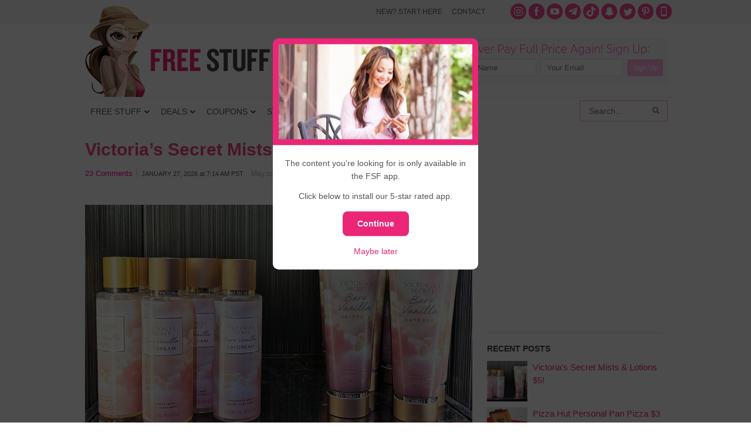

--- FILE ---
content_type: text/html; charset=UTF-8
request_url: https://www.freestufffinder.com/?community-notice=true
body_size: 38769
content:
<!DOCTYPE html PUBLIC "-//W3C//DTD XHTML 1.0 Transitional//EN" "http://www.w3.org/TR/xhtml1/DTD/xhtml1-transitional.dtd">
<html xmlns="http://www.w3.org/1999/xhtml" dir="ltr" lang="en-US" xml:lang="en-US" prefix="og: http://ogp.me/ns# fb: http://ogp.me/ns/fb#">
<head profile="http://gmpg.org/xfn/11">
<meta http-equiv="Content-Type" content="text/html; charset=UTF-8" />
	<style>img:is([sizes="auto" i], [sizes^="auto," i]) { contain-intrinsic-size: 3000px 1500px }</style>
	
		<!-- All in One SEO Pro 4.5.3.1 - aioseo.com -->
		<title>Free Stuff Finder - Latest Deals, Free Samples, Coupons</title>
		<meta name="description" content="Free Stuff Finder publishes the latest deals, coupons, freebies around the clock. We help readers save 50% off or more on purchases." />
		<meta name="robots" content="max-image-preview:large" />
		<link rel="canonical" href="https://www.freestufffinder.com/" />
		<link rel="next" href="https://www.freestufffinder.com/page/2/" />
		<meta name="generator" content="All in One SEO Pro (AIOSEO) 4.5.3.1" />
		<meta name="google" content="nositelinkssearchbox" />
		<script type="application/ld+json" class="aioseo-schema">
			{"@context":"https:\/\/schema.org","@graph":[{"@type":"BreadcrumbList","@id":"https:\/\/www.freestufffinder.com\/#breadcrumblist","itemListElement":[{"@type":"ListItem","@id":"https:\/\/www.freestufffinder.com\/#listItem","position":1,"name":"Home"}]},{"@type":"CollectionPage","@id":"https:\/\/www.freestufffinder.com\/#collectionpage","url":"https:\/\/www.freestufffinder.com\/","name":"Free Stuff Finder - Latest Deals, Free Samples, Coupons","description":"Free Stuff Finder publishes the latest deals, coupons, freebies around the clock. We help readers save 50% off or more on purchases.","inLanguage":"en-US","isPartOf":{"@id":"https:\/\/www.freestufffinder.com\/#website"},"breadcrumb":{"@id":"https:\/\/www.freestufffinder.com\/#breadcrumblist"},"about":{"@id":"https:\/\/www.freestufffinder.com\/#organization"}},{"@type":"Organization","@id":"https:\/\/www.freestufffinder.com\/#organization","name":"Free Stuff Finder","url":"https:\/\/www.freestufffinder.com\/","sameAs":["https:\/\/www.instagram.com\/freestufffinder\/","https:\/\/www.pinterest.com\/freestufffinder\/","https:\/\/www.youtube.com\/user\/freestufffindercom"]},{"@type":"WebSite","@id":"https:\/\/www.freestufffinder.com\/#website","url":"https:\/\/www.freestufffinder.com\/","name":"Free Stuff Finder","description":"Latest Deals, Free Samples, Coupons","inLanguage":"en-US","publisher":{"@id":"https:\/\/www.freestufffinder.com\/#organization"}}]}
		</script>
		<!-- All in One SEO Pro -->

<link rel="alternate" type="application/rss+xml" title="Free Stuff Finder &raquo; Feed" href="https://www.freestufffinder.com/feed/" />
<link rel="alternate" type="application/rss+xml" title="Free Stuff Finder &raquo; Comments Feed" href="https://www.freestufffinder.com/comments/feed/" />
<script type="text/javascript">
/* <![CDATA[ */
window._wpemojiSettings = {"baseUrl":"https:\/\/s.w.org\/images\/core\/emoji\/15.0.3\/72x72\/","ext":".png","svgUrl":"https:\/\/s.w.org\/images\/core\/emoji\/15.0.3\/svg\/","svgExt":".svg","source":{"concatemoji":"https:\/\/www.freestufffinder.com\/wp-includes\/js\/wp-emoji-release.min.js?ver=6.7.4"}};
/*! This file is auto-generated */
!function(i,n){var o,s,e;function c(e){try{var t={supportTests:e,timestamp:(new Date).valueOf()};sessionStorage.setItem(o,JSON.stringify(t))}catch(e){}}function p(e,t,n){e.clearRect(0,0,e.canvas.width,e.canvas.height),e.fillText(t,0,0);var t=new Uint32Array(e.getImageData(0,0,e.canvas.width,e.canvas.height).data),r=(e.clearRect(0,0,e.canvas.width,e.canvas.height),e.fillText(n,0,0),new Uint32Array(e.getImageData(0,0,e.canvas.width,e.canvas.height).data));return t.every(function(e,t){return e===r[t]})}function u(e,t,n){switch(t){case"flag":return n(e,"\ud83c\udff3\ufe0f\u200d\u26a7\ufe0f","\ud83c\udff3\ufe0f\u200b\u26a7\ufe0f")?!1:!n(e,"\ud83c\uddfa\ud83c\uddf3","\ud83c\uddfa\u200b\ud83c\uddf3")&&!n(e,"\ud83c\udff4\udb40\udc67\udb40\udc62\udb40\udc65\udb40\udc6e\udb40\udc67\udb40\udc7f","\ud83c\udff4\u200b\udb40\udc67\u200b\udb40\udc62\u200b\udb40\udc65\u200b\udb40\udc6e\u200b\udb40\udc67\u200b\udb40\udc7f");case"emoji":return!n(e,"\ud83d\udc26\u200d\u2b1b","\ud83d\udc26\u200b\u2b1b")}return!1}function f(e,t,n){var r="undefined"!=typeof WorkerGlobalScope&&self instanceof WorkerGlobalScope?new OffscreenCanvas(300,150):i.createElement("canvas"),a=r.getContext("2d",{willReadFrequently:!0}),o=(a.textBaseline="top",a.font="600 32px Arial",{});return e.forEach(function(e){o[e]=t(a,e,n)}),o}function t(e){var t=i.createElement("script");t.src=e,t.defer=!0,i.head.appendChild(t)}"undefined"!=typeof Promise&&(o="wpEmojiSettingsSupports",s=["flag","emoji"],n.supports={everything:!0,everythingExceptFlag:!0},e=new Promise(function(e){i.addEventListener("DOMContentLoaded",e,{once:!0})}),new Promise(function(t){var n=function(){try{var e=JSON.parse(sessionStorage.getItem(o));if("object"==typeof e&&"number"==typeof e.timestamp&&(new Date).valueOf()<e.timestamp+604800&&"object"==typeof e.supportTests)return e.supportTests}catch(e){}return null}();if(!n){if("undefined"!=typeof Worker&&"undefined"!=typeof OffscreenCanvas&&"undefined"!=typeof URL&&URL.createObjectURL&&"undefined"!=typeof Blob)try{var e="postMessage("+f.toString()+"("+[JSON.stringify(s),u.toString(),p.toString()].join(",")+"));",r=new Blob([e],{type:"text/javascript"}),a=new Worker(URL.createObjectURL(r),{name:"wpTestEmojiSupports"});return void(a.onmessage=function(e){c(n=e.data),a.terminate(),t(n)})}catch(e){}c(n=f(s,u,p))}t(n)}).then(function(e){for(var t in e)n.supports[t]=e[t],n.supports.everything=n.supports.everything&&n.supports[t],"flag"!==t&&(n.supports.everythingExceptFlag=n.supports.everythingExceptFlag&&n.supports[t]);n.supports.everythingExceptFlag=n.supports.everythingExceptFlag&&!n.supports.flag,n.DOMReady=!1,n.readyCallback=function(){n.DOMReady=!0}}).then(function(){return e}).then(function(){var e;n.supports.everything||(n.readyCallback(),(e=n.source||{}).concatemoji?t(e.concatemoji):e.wpemoji&&e.twemoji&&(t(e.twemoji),t(e.wpemoji)))}))}((window,document),window._wpemojiSettings);
/* ]]> */
</script>
<link rel='stylesheet' id='minimum-theme-css' href='https://www.freestufffinder.com/wp-content/themes/minimum/style.css?v=1708477079&#038;ver=1.0' type='text/css' media='all' />
<style id='wp-emoji-styles-inline-css' type='text/css'>

	img.wp-smiley, img.emoji {
		display: inline !important;
		border: none !important;
		box-shadow: none !important;
		height: 1em !important;
		width: 1em !important;
		margin: 0 0.07em !important;
		vertical-align: -0.1em !important;
		background: none !important;
		padding: 0 !important;
	}
</style>
<link rel='stylesheet' id='wp-block-library-css' href='https://www.freestufffinder.com/wp-includes/css/dist/block-library/style.min.css?ver=6.7.4' type='text/css' media='all' />
<style id='elasticpress-related-posts-style-inline-css' type='text/css'>
.editor-styles-wrapper .wp-block-elasticpress-related-posts ul,.wp-block-elasticpress-related-posts ul{list-style-type:none;padding:0}.editor-styles-wrapper .wp-block-elasticpress-related-posts ul li a>div{display:inline}

</style>
<style id='classic-theme-styles-inline-css' type='text/css'>
/*! This file is auto-generated */
.wp-block-button__link{color:#fff;background-color:#32373c;border-radius:9999px;box-shadow:none;text-decoration:none;padding:calc(.667em + 2px) calc(1.333em + 2px);font-size:1.125em}.wp-block-file__button{background:#32373c;color:#fff;text-decoration:none}
</style>
<style id='global-styles-inline-css' type='text/css'>
:root{--wp--preset--aspect-ratio--square: 1;--wp--preset--aspect-ratio--4-3: 4/3;--wp--preset--aspect-ratio--3-4: 3/4;--wp--preset--aspect-ratio--3-2: 3/2;--wp--preset--aspect-ratio--2-3: 2/3;--wp--preset--aspect-ratio--16-9: 16/9;--wp--preset--aspect-ratio--9-16: 9/16;--wp--preset--color--black: #000000;--wp--preset--color--cyan-bluish-gray: #abb8c3;--wp--preset--color--white: #ffffff;--wp--preset--color--pale-pink: #f78da7;--wp--preset--color--vivid-red: #cf2e2e;--wp--preset--color--luminous-vivid-orange: #ff6900;--wp--preset--color--luminous-vivid-amber: #fcb900;--wp--preset--color--light-green-cyan: #7bdcb5;--wp--preset--color--vivid-green-cyan: #00d084;--wp--preset--color--pale-cyan-blue: #8ed1fc;--wp--preset--color--vivid-cyan-blue: #0693e3;--wp--preset--color--vivid-purple: #9b51e0;--wp--preset--gradient--vivid-cyan-blue-to-vivid-purple: linear-gradient(135deg,rgba(6,147,227,1) 0%,rgb(155,81,224) 100%);--wp--preset--gradient--light-green-cyan-to-vivid-green-cyan: linear-gradient(135deg,rgb(122,220,180) 0%,rgb(0,208,130) 100%);--wp--preset--gradient--luminous-vivid-amber-to-luminous-vivid-orange: linear-gradient(135deg,rgba(252,185,0,1) 0%,rgba(255,105,0,1) 100%);--wp--preset--gradient--luminous-vivid-orange-to-vivid-red: linear-gradient(135deg,rgba(255,105,0,1) 0%,rgb(207,46,46) 100%);--wp--preset--gradient--very-light-gray-to-cyan-bluish-gray: linear-gradient(135deg,rgb(238,238,238) 0%,rgb(169,184,195) 100%);--wp--preset--gradient--cool-to-warm-spectrum: linear-gradient(135deg,rgb(74,234,220) 0%,rgb(151,120,209) 20%,rgb(207,42,186) 40%,rgb(238,44,130) 60%,rgb(251,105,98) 80%,rgb(254,248,76) 100%);--wp--preset--gradient--blush-light-purple: linear-gradient(135deg,rgb(255,206,236) 0%,rgb(152,150,240) 100%);--wp--preset--gradient--blush-bordeaux: linear-gradient(135deg,rgb(254,205,165) 0%,rgb(254,45,45) 50%,rgb(107,0,62) 100%);--wp--preset--gradient--luminous-dusk: linear-gradient(135deg,rgb(255,203,112) 0%,rgb(199,81,192) 50%,rgb(65,88,208) 100%);--wp--preset--gradient--pale-ocean: linear-gradient(135deg,rgb(255,245,203) 0%,rgb(182,227,212) 50%,rgb(51,167,181) 100%);--wp--preset--gradient--electric-grass: linear-gradient(135deg,rgb(202,248,128) 0%,rgb(113,206,126) 100%);--wp--preset--gradient--midnight: linear-gradient(135deg,rgb(2,3,129) 0%,rgb(40,116,252) 100%);--wp--preset--font-size--small: 13px;--wp--preset--font-size--medium: 20px;--wp--preset--font-size--large: 36px;--wp--preset--font-size--x-large: 42px;--wp--preset--spacing--20: 0.44rem;--wp--preset--spacing--30: 0.67rem;--wp--preset--spacing--40: 1rem;--wp--preset--spacing--50: 1.5rem;--wp--preset--spacing--60: 2.25rem;--wp--preset--spacing--70: 3.38rem;--wp--preset--spacing--80: 5.06rem;--wp--preset--shadow--natural: 6px 6px 9px rgba(0, 0, 0, 0.2);--wp--preset--shadow--deep: 12px 12px 50px rgba(0, 0, 0, 0.4);--wp--preset--shadow--sharp: 6px 6px 0px rgba(0, 0, 0, 0.2);--wp--preset--shadow--outlined: 6px 6px 0px -3px rgba(255, 255, 255, 1), 6px 6px rgba(0, 0, 0, 1);--wp--preset--shadow--crisp: 6px 6px 0px rgba(0, 0, 0, 1);}:where(.is-layout-flex){gap: 0.5em;}:where(.is-layout-grid){gap: 0.5em;}body .is-layout-flex{display: flex;}.is-layout-flex{flex-wrap: wrap;align-items: center;}.is-layout-flex > :is(*, div){margin: 0;}body .is-layout-grid{display: grid;}.is-layout-grid > :is(*, div){margin: 0;}:where(.wp-block-columns.is-layout-flex){gap: 2em;}:where(.wp-block-columns.is-layout-grid){gap: 2em;}:where(.wp-block-post-template.is-layout-flex){gap: 1.25em;}:where(.wp-block-post-template.is-layout-grid){gap: 1.25em;}.has-black-color{color: var(--wp--preset--color--black) !important;}.has-cyan-bluish-gray-color{color: var(--wp--preset--color--cyan-bluish-gray) !important;}.has-white-color{color: var(--wp--preset--color--white) !important;}.has-pale-pink-color{color: var(--wp--preset--color--pale-pink) !important;}.has-vivid-red-color{color: var(--wp--preset--color--vivid-red) !important;}.has-luminous-vivid-orange-color{color: var(--wp--preset--color--luminous-vivid-orange) !important;}.has-luminous-vivid-amber-color{color: var(--wp--preset--color--luminous-vivid-amber) !important;}.has-light-green-cyan-color{color: var(--wp--preset--color--light-green-cyan) !important;}.has-vivid-green-cyan-color{color: var(--wp--preset--color--vivid-green-cyan) !important;}.has-pale-cyan-blue-color{color: var(--wp--preset--color--pale-cyan-blue) !important;}.has-vivid-cyan-blue-color{color: var(--wp--preset--color--vivid-cyan-blue) !important;}.has-vivid-purple-color{color: var(--wp--preset--color--vivid-purple) !important;}.has-black-background-color{background-color: var(--wp--preset--color--black) !important;}.has-cyan-bluish-gray-background-color{background-color: var(--wp--preset--color--cyan-bluish-gray) !important;}.has-white-background-color{background-color: var(--wp--preset--color--white) !important;}.has-pale-pink-background-color{background-color: var(--wp--preset--color--pale-pink) !important;}.has-vivid-red-background-color{background-color: var(--wp--preset--color--vivid-red) !important;}.has-luminous-vivid-orange-background-color{background-color: var(--wp--preset--color--luminous-vivid-orange) !important;}.has-luminous-vivid-amber-background-color{background-color: var(--wp--preset--color--luminous-vivid-amber) !important;}.has-light-green-cyan-background-color{background-color: var(--wp--preset--color--light-green-cyan) !important;}.has-vivid-green-cyan-background-color{background-color: var(--wp--preset--color--vivid-green-cyan) !important;}.has-pale-cyan-blue-background-color{background-color: var(--wp--preset--color--pale-cyan-blue) !important;}.has-vivid-cyan-blue-background-color{background-color: var(--wp--preset--color--vivid-cyan-blue) !important;}.has-vivid-purple-background-color{background-color: var(--wp--preset--color--vivid-purple) !important;}.has-black-border-color{border-color: var(--wp--preset--color--black) !important;}.has-cyan-bluish-gray-border-color{border-color: var(--wp--preset--color--cyan-bluish-gray) !important;}.has-white-border-color{border-color: var(--wp--preset--color--white) !important;}.has-pale-pink-border-color{border-color: var(--wp--preset--color--pale-pink) !important;}.has-vivid-red-border-color{border-color: var(--wp--preset--color--vivid-red) !important;}.has-luminous-vivid-orange-border-color{border-color: var(--wp--preset--color--luminous-vivid-orange) !important;}.has-luminous-vivid-amber-border-color{border-color: var(--wp--preset--color--luminous-vivid-amber) !important;}.has-light-green-cyan-border-color{border-color: var(--wp--preset--color--light-green-cyan) !important;}.has-vivid-green-cyan-border-color{border-color: var(--wp--preset--color--vivid-green-cyan) !important;}.has-pale-cyan-blue-border-color{border-color: var(--wp--preset--color--pale-cyan-blue) !important;}.has-vivid-cyan-blue-border-color{border-color: var(--wp--preset--color--vivid-cyan-blue) !important;}.has-vivid-purple-border-color{border-color: var(--wp--preset--color--vivid-purple) !important;}.has-vivid-cyan-blue-to-vivid-purple-gradient-background{background: var(--wp--preset--gradient--vivid-cyan-blue-to-vivid-purple) !important;}.has-light-green-cyan-to-vivid-green-cyan-gradient-background{background: var(--wp--preset--gradient--light-green-cyan-to-vivid-green-cyan) !important;}.has-luminous-vivid-amber-to-luminous-vivid-orange-gradient-background{background: var(--wp--preset--gradient--luminous-vivid-amber-to-luminous-vivid-orange) !important;}.has-luminous-vivid-orange-to-vivid-red-gradient-background{background: var(--wp--preset--gradient--luminous-vivid-orange-to-vivid-red) !important;}.has-very-light-gray-to-cyan-bluish-gray-gradient-background{background: var(--wp--preset--gradient--very-light-gray-to-cyan-bluish-gray) !important;}.has-cool-to-warm-spectrum-gradient-background{background: var(--wp--preset--gradient--cool-to-warm-spectrum) !important;}.has-blush-light-purple-gradient-background{background: var(--wp--preset--gradient--blush-light-purple) !important;}.has-blush-bordeaux-gradient-background{background: var(--wp--preset--gradient--blush-bordeaux) !important;}.has-luminous-dusk-gradient-background{background: var(--wp--preset--gradient--luminous-dusk) !important;}.has-pale-ocean-gradient-background{background: var(--wp--preset--gradient--pale-ocean) !important;}.has-electric-grass-gradient-background{background: var(--wp--preset--gradient--electric-grass) !important;}.has-midnight-gradient-background{background: var(--wp--preset--gradient--midnight) !important;}.has-small-font-size{font-size: var(--wp--preset--font-size--small) !important;}.has-medium-font-size{font-size: var(--wp--preset--font-size--medium) !important;}.has-large-font-size{font-size: var(--wp--preset--font-size--large) !important;}.has-x-large-font-size{font-size: var(--wp--preset--font-size--x-large) !important;}
:where(.wp-block-post-template.is-layout-flex){gap: 1.25em;}:where(.wp-block-post-template.is-layout-grid){gap: 1.25em;}
:where(.wp-block-columns.is-layout-flex){gap: 2em;}:where(.wp-block-columns.is-layout-grid){gap: 2em;}
:root :where(.wp-block-pullquote){font-size: 1.5em;line-height: 1.6;}
</style>
<link rel='stylesheet' id='contact-form-7-css' href='https://www.freestufffinder.com/wp-content/plugins/contact-form-7/includes/css/styles.css?ver=5.9.5' type='text/css' media='all' />
<link rel='stylesheet' id='fsf-app-community-css-css' href='https://www.freestufffinder.com/wp-content/plugins/fsf-mobile-api/assets/css/community.css?ver=1581644175' type='text/css' media='all' />
<link rel='stylesheet' id='st-widget-css' href='https://www.freestufffinder.com/wp-content/plugins/share-this/css/style.css?ver=6.7.4' type='text/css' media='all' />
<link rel='stylesheet' id='surl-lasso-lite-css' href='https://www.freestufffinder.com/wp-content/plugins/simple-urls/admin/assets/css/lasso-lite.css?ver=1708475812' type='text/css' media='all' />
<link rel='stylesheet' id='elasticpress-facets-css' href='https://www.freestufffinder.com/wp-content/plugins/elasticpress/dist/css/facets-styles.css?ver=c9522f0c99a65a07c9c3' type='text/css' media='all' />
<style id='akismet-widget-style-inline-css' type='text/css'>

			.a-stats {
				--akismet-color-mid-green: #357b49;
				--akismet-color-white: #fff;
				--akismet-color-light-grey: #f6f7f7;

				max-width: 350px;
				width: auto;
			}

			.a-stats * {
				all: unset;
				box-sizing: border-box;
			}

			.a-stats strong {
				font-weight: 600;
			}

			.a-stats a.a-stats__link,
			.a-stats a.a-stats__link:visited,
			.a-stats a.a-stats__link:active {
				background: var(--akismet-color-mid-green);
				border: none;
				box-shadow: none;
				border-radius: 8px;
				color: var(--akismet-color-white);
				cursor: pointer;
				display: block;
				font-family: -apple-system, BlinkMacSystemFont, 'Segoe UI', 'Roboto', 'Oxygen-Sans', 'Ubuntu', 'Cantarell', 'Helvetica Neue', sans-serif;
				font-weight: 500;
				padding: 12px;
				text-align: center;
				text-decoration: none;
				transition: all 0.2s ease;
			}

			/* Extra specificity to deal with TwentyTwentyOne focus style */
			.widget .a-stats a.a-stats__link:focus {
				background: var(--akismet-color-mid-green);
				color: var(--akismet-color-white);
				text-decoration: none;
			}

			.a-stats a.a-stats__link:hover {
				filter: brightness(110%);
				box-shadow: 0 4px 12px rgba(0, 0, 0, 0.06), 0 0 2px rgba(0, 0, 0, 0.16);
			}

			.a-stats .count {
				color: var(--akismet-color-white);
				display: block;
				font-size: 1.5em;
				line-height: 1.4;
				padding: 0 13px;
				white-space: nowrap;
			}
		
</style>
<link rel='stylesheet' id='tablepress-default-css' href='https://www.freestufffinder.com/wp-content/plugins/tablepress/css/build/default.css?ver=3.0.3' type='text/css' media='all' />
<link rel='stylesheet' id='ubermenu-css' href='https://www.freestufffinder.com/wp-content/plugins/ubermenu/pro/assets/css/ubermenu.min.css?ver=3.7.2' type='text/css' media='all' />
<link rel='stylesheet' id='ubermenu-white-css' href='https://www.freestufffinder.com/wp-content/plugins/ubermenu/pro/assets/css/skins/white.css?ver=6.7.4' type='text/css' media='all' />
<link rel='stylesheet' id='ubermenu-font-awesome-all-css' href='https://www.freestufffinder.com/wp-content/plugins/ubermenu/assets/fontawesome/css/all.min.css?ver=6.7.4' type='text/css' media='all' />
<link rel='stylesheet' id='wp-commentnavi-css' href='https://www.freestufffinder.com/wp-content/plugins/wp-commentnavi/commentnavi-css.css?ver=1.10' type='text/css' media='all' />
<script type="text/javascript" src="https://www.freestufffinder.com/wp-includes/js/jquery/jquery.min.js?ver=3.7.1" id="jquery-core-js"></script>
<script type="text/javascript" src="https://www.freestufffinder.com/wp-includes/js/jquery/jquery-migrate.min.js?ver=3.4.1" id="jquery-migrate-js"></script>
<!--[if lt IE 9]>
<script type="text/javascript" src="https://www.freestufffinder.com/wp-content/themes/genesis/lib/js/html5shiv.js?ver=3.7.3" id="html5shiv-js"></script>
<![endif]-->
<script type="text/javascript" src="https://www.freestufffinder.com/wp-content/themes/minimum/js/plugins.js?ver=6.7.4" id="plugins-js"></script>
<script type="text/javascript" src="https://www.freestufffinder.com/wp-content/themes/minimum/js/bootstrap.min.js?ver=6.7.4" id="custom-script-js"></script>
<link rel="https://api.w.org/" href="https://www.freestufffinder.com/wp-json/" /><link rel="EditURI" type="application/rsd+xml" title="RSD" href="https://www.freestufffinder.com/xmlrpc.php?rsd" />
<meta name="apple-itunes-app" content="app-id=1438730963">
<meta name="author" content="Simple Life Media">
			<meta name="viewport" content="width=device-width, initial-scale=1.0, maximum-scale=1.0, user-scalable=0" />
			
			<script async src="//pagead2.googlesyndication.com/pagead/js/adsbygoogle.js"></script>
			<script>
			(adsbygoogle = window.adsbygoogle || []).push({
			google_ad_client: "ca-pub-4846007991642386",
			enable_page_level_ads: true
			});
			</script>
			<script charset="utf-8" type="text/javascript">var switchTo5x=true;</script>
<script charset="utf-8" type="text/javascript" id="st_insights_js" src="https://ws.sharethis.com/button/buttons.js?publisher=wp.9618a097-ab66-4238-9c69-d748d9b26595&amp;product=sharethis-wordpress"></script>
<script charset="utf-8" type="text/javascript">stLight.options({"publisher":"wp.9618a097-ab66-4238-9c69-d748d9b26595","doNotCopy":true,"hashAddressBar":false,"doNotHash":true});var st_type="wordpress4.9.9";</script>
<style id="ubermenu-custom-generated-css">
/** Font Awesome 4 Compatibility **/
.fa{font-style:normal;font-variant:normal;font-weight:normal;font-family:FontAwesome;}

/** UberMenu Custom Menu Styles (Customizer) **/
/* main */
 .ubermenu-main .ubermenu-item .ubermenu-submenu-drop { -webkit-transition-duration:200ms; -ms-transition-duration:200ms; transition-duration:200ms; }
 .ubermenu-main .ubermenu-row { max-width:1000px; margin-left:auto; margin-right:auto; }
 .ubermenu-main .ubermenu-item-level-0 > .ubermenu-target { font-size:14px; text-transform:uppercase; color:#555555; padding-left:9px; padding-right:9px; }
 .ubermenu-main .ubermenu-nav .ubermenu-item.ubermenu-item-level-0 > .ubermenu-target { font-weight:normal; }
 .ubermenu.ubermenu-main .ubermenu-item-level-0:hover > .ubermenu-target, .ubermenu-main .ubermenu-item-level-0.ubermenu-active > .ubermenu-target { color:#ed2877; background:#f3f3f3; }
 .ubermenu-main .ubermenu-item-level-0 > .ubermenu-target, .ubermenu-main .ubermenu-item-level-0 > .ubermenu-custom-content.ubermenu-custom-content-padded { padding-top:15px; padding-bottom:15px; }
 .ubermenu-main.ubermenu-sub-indicators .ubermenu-item-level-0.ubermenu-has-submenu-drop > .ubermenu-target:not(.ubermenu-noindicator) { padding-right:24px; }
 .ubermenu-main.ubermenu-sub-indicators .ubermenu-item-level-0.ubermenu-has-submenu-drop > .ubermenu-target.ubermenu-noindicator { padding-right:9px; }
 .ubermenu-main .ubermenu-submenu.ubermenu-submenu-drop { border:1px solid #dfe5e6; }
 .ubermenu-main .ubermenu-item-level-0 > .ubermenu-submenu-drop { box-shadow:none; }
 .ubermenu-main .ubermenu-submenu .ubermenu-item-header > .ubermenu-target, .ubermenu-main .ubermenu-tab > .ubermenu-target { font-size:16px; }
 .ubermenu-main .ubermenu-nav .ubermenu-submenu .ubermenu-item-header > .ubermenu-target { font-weight:bold; }
 .ubermenu.ubermenu-main .ubermenu-item-normal > .ubermenu-target:hover, .ubermenu.ubermenu-main .ubermenu-item-normal.ubermenu-active > .ubermenu-target { color:#ed2877; }
 .ubermenu-main .ubermenu-item-normal > .ubermenu-target { font-size:16px; }
 .ubermenu-main.ubermenu-sticky .ubermenu-nav { width:1000px; max-width:100%; margin:0 auto; float:none; }


/** UberMenu Custom Menu Item Styles (Menu Item Settings) **/
/* 627488 */ .ubermenu .ubermenu-item-627488 > .ubermenu-target.ubermenu-item-layout-image_left > .ubermenu-target-text { padding-left:58px; }
/* 739076 */ .ubermenu .ubermenu-item-739076 > .ubermenu-target.ubermenu-item-layout-image_left > .ubermenu-target-text { padding-left:58px; }
/* 739077 */ .ubermenu .ubermenu-item-739077 > .ubermenu-target.ubermenu-item-layout-image_left > .ubermenu-target-text { padding-left:58px; }
/* 627393 */ .ubermenu .ubermenu-submenu.ubermenu-submenu-id-627393 { background-image:url(//www.freestufffinder.com/wp-content/uploads/2017/09/menu-stores-bg.png); background-repeat:no-repeat; background-position:bottom right; background-size:auto; padding:0 0 40px 0; }
/* 826394 */ .ubermenu .ubermenu-item-826394 > .ubermenu-target.ubermenu-item-layout-image_left > .ubermenu-target-text { padding-left:58px; }
/* 852078 */ .ubermenu .ubermenu-item-852078 > .ubermenu-target.ubermenu-item-layout-image_left > .ubermenu-target-text { padding-left:58px; }
/* 859815 */ .ubermenu .ubermenu-item-859815 > .ubermenu-target.ubermenu-item-layout-image_left > .ubermenu-target-text { padding-left:58px; }
/* 948895 */ .ubermenu .ubermenu-item-948895 > .ubermenu-target.ubermenu-item-layout-image_left > .ubermenu-target-text { padding-left:58px; }
/* 960961 */ .ubermenu .ubermenu-item-960961 > .ubermenu-target.ubermenu-item-layout-image_left > .ubermenu-target-text { padding-left:58px; }
/* 960958 */ .ubermenu .ubermenu-submenu.ubermenu-submenu-id-960958 { padding:0 0 8px 0; }
/* 960979 */ .ubermenu .ubermenu-item.ubermenu-item-960979 > .ubermenu-target,.ubermenu .ubermenu-item.ubermenu-item-960979 > .ubermenu-content-block,.ubermenu .ubermenu-item.ubermenu-item-960979.ubermenu-custom-content-padded { padding:8px 16px 8px 16px; }
/* 960978 */ .ubermenu .ubermenu-item.ubermenu-item-960978 > .ubermenu-target,.ubermenu .ubermenu-item.ubermenu-item-960978 > .ubermenu-content-block,.ubermenu .ubermenu-item.ubermenu-item-960978.ubermenu-custom-content-padded { padding:8px 16px 8px 16px; }
/* 960980 */ .ubermenu .ubermenu-item.ubermenu-item-960980 > .ubermenu-target,.ubermenu .ubermenu-item.ubermenu-item-960980 > .ubermenu-content-block,.ubermenu .ubermenu-item.ubermenu-item-960980.ubermenu-custom-content-padded { padding:8px 16px 8px 16px; }
/* 960970 */ .ubermenu .ubermenu-item.ubermenu-item-960970 > .ubermenu-target,.ubermenu .ubermenu-item.ubermenu-item-960970 > .ubermenu-content-block,.ubermenu .ubermenu-item.ubermenu-item-960970.ubermenu-custom-content-padded { padding:16px 16px 16px 16px; }
/* 960973 */ .ubermenu .ubermenu-item.ubermenu-item-960973 > .ubermenu-target,.ubermenu .ubermenu-item.ubermenu-item-960973 > .ubermenu-content-block,.ubermenu .ubermenu-item.ubermenu-item-960973.ubermenu-custom-content-padded { padding:16px 16px 16px 16px; }
/* 960974 */ .ubermenu .ubermenu-item.ubermenu-item-960974 > .ubermenu-target,.ubermenu .ubermenu-item.ubermenu-item-960974 > .ubermenu-content-block,.ubermenu .ubermenu-item.ubermenu-item-960974.ubermenu-custom-content-padded { padding:16px 16px 16px 16px; }
/* 948842 */ .ubermenu .ubermenu-row-id-948842 { padding:0 0 24px 0; }
/* 948847 */ .ubermenu .ubermenu-item-948847 > .ubermenu-target.ubermenu-item-layout-image_left > .ubermenu-target-text { padding-left:152px; }
/* 948848 */ .ubermenu .ubermenu-item-948848 > .ubermenu-target.ubermenu-item-layout-image_left > .ubermenu-target-text { padding-left:152px; }
/* 948849 */ .ubermenu .ubermenu-item-948849 > .ubermenu-target.ubermenu-item-layout-image_left > .ubermenu-target-text { padding-left:152px; }
/* 948853 */ .ubermenu .ubermenu-item-948853 > .ubermenu-target.ubermenu-item-layout-image_left > .ubermenu-target-text { padding-left:152px; }
/* 1137383 */ .ubermenu .ubermenu-item-1137383 > .ubermenu-target.ubermenu-item-layout-image_left > .ubermenu-target-text { padding-left:152px; }
/* 948850 */ .ubermenu .ubermenu-item-948850 > .ubermenu-target.ubermenu-item-layout-image_left > .ubermenu-target-text { padding-left:152px; }
/* 948851 */ .ubermenu .ubermenu-item-948851 > .ubermenu-target.ubermenu-item-layout-image_left > .ubermenu-target-text { padding-left:152px; }
/* 955993 */ .ubermenu .ubermenu-item.ubermenu-item-955993 > .ubermenu-target,.ubermenu .ubermenu-item.ubermenu-item-955993 > .ubermenu-content-block,.ubermenu .ubermenu-item.ubermenu-item-955993.ubermenu-custom-content-padded { padding:10px 16px 10px 0; }
/* 967232 */ .ubermenu .ubermenu-item.ubermenu-item-967232 > .ubermenu-target,.ubermenu .ubermenu-item.ubermenu-item-967232 > .ubermenu-content-block,.ubermenu .ubermenu-item.ubermenu-item-967232.ubermenu-custom-content-padded { padding:15px 20px 10px 20px; }
/* 967248 */ .ubermenu .ubermenu-item.ubermenu-item-967248 > .ubermenu-target,.ubermenu .ubermenu-item.ubermenu-item-967248 > .ubermenu-content-block,.ubermenu .ubermenu-item.ubermenu-item-967248.ubermenu-custom-content-padded { padding:10px 16px 10px 0; }
/* 967208 */ .ubermenu .ubermenu-item.ubermenu-item-967208 > .ubermenu-target,.ubermenu .ubermenu-item.ubermenu-item-967208 > .ubermenu-content-block,.ubermenu .ubermenu-item.ubermenu-item-967208.ubermenu-custom-content-padded { padding:15px 10px 10px 0px; }
/* 955988 */ .ubermenu .ubermenu-row-id-955988 { padding:0 0 12px 0; }
/* 2652195 */ .ubermenu .ubermenu-item.ubermenu-item-2652195 > .ubermenu-target,.ubermenu .ubermenu-item.ubermenu-item-2652195 > .ubermenu-content-block,.ubermenu .ubermenu-item.ubermenu-item-2652195.ubermenu-custom-content-padded { padding:15px 10px 10px 0px; }
/* 967200 */ .ubermenu .ubermenu-row-id-967200 { padding:0 0 10px 0; }
/* 957658 */ .ubermenu .ubermenu-item.ubermenu-item-957658 > .ubermenu-target,.ubermenu .ubermenu-item.ubermenu-item-957658 > .ubermenu-content-block,.ubermenu .ubermenu-item.ubermenu-item-957658.ubermenu-custom-content-padded { padding:15px 10px 15px 48px; }
/* 957659 */ .ubermenu .ubermenu-item.ubermenu-item-957659 > .ubermenu-target,.ubermenu .ubermenu-item.ubermenu-item-957659 > .ubermenu-content-block,.ubermenu .ubermenu-item.ubermenu-item-957659.ubermenu-custom-content-padded { padding:4px 0px 4px 48px; }
/* 957661 */ .ubermenu .ubermenu-item.ubermenu-item-957661 > .ubermenu-target,.ubermenu .ubermenu-item.ubermenu-item-957661 > .ubermenu-content-block,.ubermenu .ubermenu-item.ubermenu-item-957661.ubermenu-custom-content-padded { padding:4px 0px 4px 48px; }
/* 957664 */ .ubermenu .ubermenu-item.ubermenu-item-957664 > .ubermenu-target,.ubermenu .ubermenu-item.ubermenu-item-957664 > .ubermenu-content-block,.ubermenu .ubermenu-item.ubermenu-item-957664.ubermenu-custom-content-padded { padding:4px 0px 4px 48px; }
/* 957667 */ .ubermenu .ubermenu-item.ubermenu-item-957667 > .ubermenu-target,.ubermenu .ubermenu-item.ubermenu-item-957667 > .ubermenu-content-block,.ubermenu .ubermenu-item.ubermenu-item-957667.ubermenu-custom-content-padded { padding:4px 0px 4px 48px; }
/* 957669 */ .ubermenu .ubermenu-item.ubermenu-item-957669 > .ubermenu-target,.ubermenu .ubermenu-item.ubermenu-item-957669 > .ubermenu-content-block,.ubermenu .ubermenu-item.ubermenu-item-957669.ubermenu-custom-content-padded { padding:4px 0px 4px 48px; }


/** UberMenu Custom Tweaks (General Settings) **/
.ubermenu-skin-white {
  border-top: 1px solid #eee;
  border-bottom: 1px solid #eee;
}

.ubermenu-submenu-drop {
  background-color: rgba(251, 251, 251, 0.95) !important;
  border-bottom: 3px solid #f02fc2 !important;
}

.ubermenu-tab-content-panel {
  background-color: rgba(255, 255, 255, 0) !important;
}

.ubermenu-submenu-type-mega,
.ubermenu-submenu-type-flyout {
  box-shadow: 0px 2px 2px 0px rgba(0, 0, 0, 0.2) !important;
}

/* Dynamic post thumbnail */
.ubermenu-image-size-thumbnail {
  margin-right: 10px !important;
  border-radius: 24px !important;
  border: 1px solid #a5aeb6 !important;
}

.ubermenu-item-406696,
.ubermenu-item-406712,
.ubermenu-item-406719 {
  margin: 0 24px 12px 0 !important;
}

.ubermenu-row-id-406695 {
  padding: 24px 0 0 36px !important;
}

.ubermenu-row-id-406711 {
  padding: 0 0 0 36px !important;
}

.ubermenu-row-id-406718 {
  padding: 0 0 0 36px !important;
}

/* Store Deals logos */
#menu-item-103512,
#menu-item-103506,
#menu-item-103513,
#menu-item-103510,
#menu-item-378782,
#menu-item-103509,
#menu-item-103514,
#menu-item-103507,
#menu-item-103508,
#menu-item-103511,
#menu-item-270006,
#menu-item-129062,
#menu-item-121137,
#menu-item-125419 {
  margin: 0 0 16px 0 !important;
}

#menu-item-103512 > a,
#menu-item-103506 > a,
#menu-item-103513 > a,
#menu-item-103510 > a,
#menu-item-378782 > a,
#menu-item-103509 > a,
#menu-item-103514 > a,
#menu-item-103507 > a,
#menu-item-103508 > a,
#menu-item-103511 > a,
#menu-item-270006 > a,
#menu-item-129062 > a,
#menu-item-121137 > a,
#menu-item-125419 > a {
  width: 152px !important;
}

.ubermenu-column-id-395159,
.ubermenu-column-id-395161,
.ubermenu-column-id-395162,
.ubermenu-column-id-446112 {
  margin-top: 5px !important;
}

/* Coupons.com */
.ubermenu-item-406696 {
  margin: 0 0 15px 100px !important;
}

/* Black Friday image links */
.ubermenu-item-603515,
.ubermenu-item-603525 {
  padding: 0 0 15px !important;
}

/* Stores */
.ubermenu-row-id-627384 {
  border-bottom: 1px solid #e9e9e9 !important
}

.ubermenu-row-id-627384,
.ubermenu-row-id-627385 {
  margin-bottom: 0 !important;
}

/* Stores button */
.ubermenu-item-627414 {
  font-size: 16px;
  background: linear-gradient(45deg, #f132c2 0%,#fc7cb3 72%) !important;
  border-radius: 4px !important;
  margin-top: 10px !important;
  margin-left: 210px !important;
  float: left !important;
}

.ubermenu-item-627414 a {
  color: #fff !important;
  text-decoration: none !important;
  padding: 13px 24px !important;
  display: block;
}

/* Coupon 101 button */
.ubermenu-item-738854 {
  font-size: 16px;
  background: linear-gradient(45deg, #f132c2 0%,#fc7cb3 72%) !important;
  border-radius: 4px !important;
  margin-top: 10px !important;
  margin-left: 293px !important;
  float: left !important;
}

.ubermenu-item-738854 a {
  color: #fff !important;
  text-decoration: none !important;
  padding: 13px 24px !important;
  display: block;
}

/* Free Stuff */

/*dynamic posts*/
.ubermenu-submenu-id-739074 .ubermenu-target-text,
.ubermenu-submenu-id-739075 .ubermenu-target-text,
.ubermenu-submenu-id-1037023 .ubermenu-target-text {
  font-size: 14px !important;
}

/*headers*/
.ubermenu-item-739074 a,
.ubermenu-item-739075 a,
.ubermenu-item-1037023 a {
  border-bottom: none !important;
}

/* Stores NEW */

/*logos*/
.ubermenu-row-id-948840 {
  border-bottom: 1px solid #e9e9e9 !important;
}

/*headers*/
.ubermenu-item-948891 a,
.ubermenu-item-948917 a {
  border-bottom: none !important;
}

/*buttons*/
.ubermenu-item-949004,
.ubermenu-item-949006 {
  font-size: 14px;
  background: linear-gradient(45deg, #f132c2 0%,#fc7cb3 72%) !important;
  border-radius: 4px !important;
  margin-top: 0 !important;
  margin-left: 20px !important;
}

.ubermenu-item-949004 a,
.ubermenu-item-949006 a {
  color: #fff !important;
  text-decoration: none !important;
  padding: 8px 12px !important;
  display: inline-block !important;
}

/*dynamic posts*/
.ubermenu-submenu-id-948891 .ubermenu-target-text {
  font-size: 14px !important;
}

/* Videos NEW */

/*headers*/
.ubermenu-item-955991 a,
.ubermenu-item-957658 a {
  border-bottom: none !important;
}

/*buttons*/
.ubermenu-item-957632 {
  font-size: 14px;
  background: linear-gradient(45deg, #f132c2 0%,#fc7cb3 72%) !important;
  border-radius: 4px !important;
  margin-top: 10px !important;
  margin-left: 0px !important;
}

.ubermenu-item-957632 a {
  color: #fff !important;
  text-decoration: none !important;
  padding: 8px 12px !important;
  display: inline-block !important;
}

/* Deals NEW */

.ubermenu-submenu-id-960965 .ubermenu-target {
  font-size: 14px !important;
}

/*header*/
.ubermenu-item-960960 a {
  border-bottom: none !important;
}

/*buttons*/
.ubermenu-item-960962 {
  font-size: 14px;
  background: linear-gradient(45deg, #f132c2 0%,#fc7cb3 72%) !important;
  border-radius: 4px !important;
  margin-top: 24px !important;
  margin-left: 20px !important;
}

.ubermenu-item-960962 a {
  color: #fff !important;
  text-decoration: none !important;
  padding: 8px 12px !important;
  display: inline-block !important;
}

/*dynamic posts*/
.ubermenu-submenu-id-960960 .ubermenu-target-text {
  font-size: 14px !important;
}

/* Coupons NEW */

/*headers*/
.ubermenu-item-967204 a,
.ubermenu-item-967226 a,
.ubermenu-item-967232 a,
.ubermenu-item-2652195 a,
.ubermenu-item-967208 a {
  border-bottom: none !important;
}

/*big button*/
.ubermenu-item-967245 {
  font-size: 16px;
  background-color: transparent !important;
  border-radius: 32px !important;
  border: 2px solid #f132c2 !important;
  margin-left: 20px !important;
}

.ubermenu-item-967245 a {
  color: #f132c2 !important;
  text-decoration: none !important;
  padding: 12px 16px !important;
  display: inline-block !important;
}

/*gradient button*/
.ubermenu-item-967254 {
  font-size: 14px;
  background: linear-gradient(45deg, #f132c2 0%,#fc7cb3 72%) !important;
  border-radius: 4px !important;
  margin-top: 7px !important;
  margin-left: 0px !important;
}

.ubermenu-item-967254 a {
  color: #fff !important;
  text-decoration: none !important;
  padding: 8px 12px !important;
  display: inline-block !important;
}

/*dynamic posts*/
.ubermenu-submenu-id-967208 .ubermenu-target-text {
  font-size: 14px !important;
}

/*divider*/
.ubermenu-row-id-967241 > .ubermenu-divider {
  padding: 0 !important;
  margin-bottom: 8px !important;
  width: 88%;
  visibility: visible !important;
  border-top: 1px solid #ddd !important;
}

/** UberMenu Sticky CSS **/
.ubermenu.ubermenu-sticky, .ubermenu-responsive-toggle.ubermenu-sticky{ z-index:1000; margin-top:0; }.ubermenu-sticky.ubermenu-sticky-full-width{ left:0; width:100%; max-width:100%; }
.ubermenu-sticky-full-width.ubermenu-sticky .ubermenu-nav{ padding-left:1px; }
@media screen and (max-width: 959px){ 
  .ubermenu-responsive-toggle.ubermenu-sticky{ height:43px; left:0; width:100% !important; } 
  .ubermenu.ubermenu-responsive.ubermenu-sticky{ margin-top:43px; left:0; width:100% !important; } 
  /* Mobile Sticky */
  .ubermenu.ubermenu-is-mobile.ubermenu-sticky { min-height:400px; max-height:600px; overflow-y:auto !important; -webkit-overflow-scrolling:touch; }
  .ubermenu.ubermenu-is-mobile.ubermenu-sticky > .ubermenu-nav{ height:100%; }
  .ubermenu.ubermenu-is-mobile.ubermenu-sticky .ubermenu-active > .ubermenu-submenu-drop{ max-height:none; }
}
/* Special Classes */ .ubermenu .ubermenu-item.um-sticky-only{ display:none !important; } .ubermenu.ubermenu-sticky .ubermenu-item-level-0.um-sticky-only{ display:inline-block !important; } .ubermenu.ubermenu-sticky .ubermenu-submenu .ubermenu-item.um-sticky-only{ display:block !important; } .ubermenu .ubermenu-item-level-0.um-unsticky-only{ display:inline-block !important; } .ubermenu .ubermenu-submenu .ubermenu-item.um-unsticky-only{ display:block !important; } .ubermenu.ubermenu-sticky .ubermenu-item.um-unsticky-only{ display:none !important; }
@media screen and (min-width:783px){ .admin-bar .ubermenu.ubermenu-sticky, .admin-bar .ubermenu-responsive-toggle.ubermenu-sticky{ margin-top:32px; } }
@media screen and (min-width:783px) and (max-width:){ .admin-bar .ubermenu.ubermenu-sticky{ margin-top:78px; } }
@media screen and (min-width:600px) and (max-width:782px){ .admin-bar .ubermenu.ubermenu-sticky, .admin-bar .ubermenu-responsive-toggle.ubermenu-sticky{ margin-top:46px; } .admin-bar .ubermenu.ubermenu-sticky{ margin-top:89px; } }

/* Status: Loaded from Transient */

</style><meta name='ir-site-verification-token' value='-111172768' />
<script type="text/javascript">
  var _gaq = _gaq || [];
  _gaq.push(['_setAccount', 'UA-1147943-3']);
  _gaq.push(['_trackPageview']);

  (function() {
    var ga = document.createElement('script'); ga.type = 'text/javascript'; ga.async = true;
    ga.src = ('https:' == document.location.protocol ? 'https://ssl' : 'http://www') + '.google-analytics.com/ga.js';
    var s = document.getElementsByTagName('script')[0]; s.parentNode.insertBefore(ga, s);
  })();
</script>

<!-- Google Tag Manager -->
<script>(function(w,d,s,l,i){w[l]=w[l]||[];w[l].push({'gtm.start':
new Date().getTime(),event:'gtm.js'});var f=d.getElementsByTagName(s)[0],
j=d.createElement(s),dl=l!='dataLayer'?'&l='+l:'';j.async=true;j.src=
'https://www.googletagmanager.com/gtm.js?id='+i+dl;f.parentNode.insertBefore(j,f);
})(window,document,'script','dataLayer','GTM-MQV7B35');</script>
<!-- End Google Tag Manager -->

<!-- Google tag (gtag.js) -->
<script async src="https://www.googletagmanager.com/gtag/js?id=G-MJ3HV1QQH9"></script>
<script>
  window.dataLayer = window.dataLayer || [];
  function gtag(){dataLayer.push(arguments);}
  gtag('js', new Date());

  gtag('config', 'G-MJ3HV1QQH9');
</script>

<style>


.pre-header { max-width: 100vw; }

.FSF_Responsive_1 { display:inline-block; width: 300px; height: 250px; }
@media(max-width: 991px) { .FSF_Responsive_1 { width: 300px; height: 250px; } }
@media(min-width: 992px) { .FSF_Responsive_1 { width: 300px; height: 250px; } }

.FSF_Responsive_2 { display:inline-block; width: 300px; height: 250px; }
@media(max-width: 991px) { .FSF_Responsive_2 { width: 300px; height: 250px; } }
@media(min-width: 992px) { .FSF_Responsive_2 { width: 300px; height: 250px; } }

.FSF_Responsive_3 { display:inline-block; width: 300px; height: 600px; }
@media(max-width: 991px) { .FSF_Responsive_3 { width: 300px; height: 600px; } }
@media(min-width: 992px) { .FSF_Responsive_3 { width: 300px; height: 600px; } }

.FSF_Responsive_4 { display:inline-block; width: 300px; height: 600px; }
@media(max-width: 991px) { .FSF_Responsive_4 { width: 300px; height: 600px; } }
@media(min-width: 992px) { .FSF_Responsive_4 { width: 300px; height: 600px; } }

.FSF_Responsive_5_After_Content { display:inline-block; width: 336px; height: 280px; }
@media(min-width: 500px) { .FSF_Responsive_5_After_Content { width: 336px; height: 280px; } }
@media(min-width: 992px) { .FSF_Responsive_5_After_Content { width: 336px; height: 280px; } }

.FSF_Before_Comments_Res { display:inline-block; width: 300px; height: 600px; }
@media(min-width: 500px) { .FSF_Before_Comments_Res { width: 300px; height: 600px; } }
@media(min-width: 992px) { .FSF_Before_Comments_Res { display: none; } }

.FSF_Mobile_Banner_Res { width: 320px; height: 50px; }
@media(min-width: 768px) { .FSF_Mobile_Banner_Res { width: 728px; height: 90px; } }
@media(min-width: 992px) { .FSF_Mobile_Banner_Res { display: none; } }


.FSF_Tablet_Banner_Header_Res { width: 320px; height: 100px; }
@media(min-width: 768px) { .FSF_Tablet_Banner_Header_Res { width: 728px; height: 90px; } }
@media(min-width: 992px) { .FSF_Tablet_Banner_Header_Res { display: none; } }

.FSF_Tablet_Res_1 { width: 728px; height: 90px; }
@media(max-width: 767px) { .FSF_Tablet_Res_1 { display: none; } }
@media(min-width: 768px) { .FSF_Tablet_Res_1 { width: 728px; height: 90px; } }
@media(min-width: 992px) { .FSF_Tablet_Res_1 { display: none; } }

.FSF_Tablet_Res_2 { width: 728px; height: 90px; }
@media(max-width: 767px) { .FSF_Tablet_Res_2 { display: none; } }
@media(min-width: 768px) { .FSF_Tablet_Res_2 { width: 728px; height: 90px; } }
@media(min-width: 992px) { .FSF_Tablet_Res_2 { display: none; } }

.FSF_Tablet_Res_3 { width: 728px; height: 90px; }
@media(max-width: 767px) { .FSF_Tablet_Res_3 { display: none; } }
@media(min-width: 768px) { .FSF_Tablet_Res_3 { width: 728px; height: 90px; } }
@media(min-width: 992px) { .FSF_Tablet_Res_3 { display: none; } }

.FSF_Mobile_List_Res_1 { width: 300px; height: 250px; }
@media(max-width: 767px) { .FSF_Mobile_List_Res_1 { width: 300px; height: 250px; } }
@media(min-width: 768px) { .FSF_Mobile_List_Res_1 { display: none;} }
@media(min-width: 992px) { .FSF_Mobile_List_Res_1 { display: none; } }

.FSF_Mobile_List_Res_2 { width: 300px; height: 250px; }
@media(max-width: 767px) { .FSF_Mobile_List_Res_2 { width: 300px; height: 250px; } }
@media(min-width: 768px) { .FSF_Mobile_List_Res_2 { display: none;} }
@media(min-width: 992px) { .FSF_Mobile_List_Res_2 { display: none; } }

.FSF_Store_Deals_Category_Res { width: 300px; height: 250px; }
@media(max-width: 767px) { .FSF_Store_Deals_Category_Res { width: 300px; height: 250px; } }
@media(min-width: 768px) { .FSF_Store_Deals_Category_Res { width: 728px; height: 90px; } }
@media(min-width: 992px) { .FSF_Store_Deals_Category_Res { display: none; } }

</style>



<style type="text/css">#header { background: url(https://www.freestufffinder.com/wp-content/uploads/2017/01/fsf-masthead-default.png) no-repeat !important; }</style>
  <link rel="apple-touch-icon" sizes="180x180" href="https://www.freestufffinder.com/wp-content/themes/minimum/images/brand/apple-touch-icon.png">
  <link rel="icon" type="image/png" sizes="32x32" href="https://www.freestufffinder.com/wp-content/themes/minimum/images/brand/favicon-32x32.png">
  <link rel="icon" type="image/png" sizes="16x16" href="https://www.freestufffinder.com/wp-content/themes/minimum/images/brand/favicon-16x16.png">
  <link rel="manifest" href="https://www.freestufffinder.com/wp-content/themes/minimum/images/brand/site.webmanifest">
  <link rel="mask-icon" href="https://www.freestufffinder.com/wp-content/themes/minimum/images/brand/safari-pinned-tab.svg" color="#5bbad5">
  <link rel="shortcut icon" href="https://www.freestufffinder.com/wp-content/themes/minimum/images/brand/favicon.ico">
  <meta name="msapplication-TileColor" content="#da532c">
  <meta name="msapplication-config" content="https://www.freestufffinder.com/wp-content/themes/minimum/images/brand/browserconfig.xml">
  <meta name="theme-color" content="#ffffff">
    <div id="fb-root"></div>
  <script>(function(d, s, id) {
  var js, fjs = d.getElementsByTagName(s)[0];
  if (d.getElementById(id)) return;
  js = d.createElement(s); js.id = id;
  js.src = "//connect.facebook.net/en_US/sdk.js#xfbml=1&version=v2.8";
  fjs.parentNode.insertBefore(js, fjs);
  }(document, 'script', 'facebook-jssdk'));</script>		
        <meta name="onesignal" content="wordpress-plugin"/>
            <script>

      window.OneSignal = window.OneSignal || [];

      OneSignal.push( function() {
        OneSignal.SERVICE_WORKER_UPDATER_PATH = "OneSignalSDKUpdaterWorker.js.php";
        OneSignal.SERVICE_WORKER_PATH = "OneSignalSDKWorker.js.php";
        OneSignal.SERVICE_WORKER_PARAM = { scope: '/' };

        OneSignal.setDefaultNotificationUrl("https://www.freestufffinder.com");
        var oneSignal_options = {};
        window._oneSignalInitOptions = oneSignal_options;

        oneSignal_options['wordpress'] = true;
oneSignal_options['appId'] = '21b4bb67-299d-4536-ae19-42a3aa378fc9';
oneSignal_options['welcomeNotification'] = { };
oneSignal_options['welcomeNotification']['title'] = "";
oneSignal_options['welcomeNotification']['message'] = "";
oneSignal_options['path'] = "https://www.freestufffinder.com/wp-content/plugins/onesignal-free-web-push-notifications/sdk_files/";
oneSignal_options['safari_web_id'] = "web.onesignal.auto.1ee85315-99d2-4859-abe2-d0d2d86b4cd7";
oneSignal_options['promptOptions'] = { };
oneSignal_options['promptOptions']['actionMessage'] = "When there's a run deal, I'd like to be able to send you a notification. Click Allow 👇";
                OneSignal.init(window._oneSignalInitOptions);
                OneSignal.showSlidedownPrompt();      });

      function documentInitOneSignal() {
        var oneSignal_elements = document.getElementsByClassName("OneSignal-prompt");

        var oneSignalLinkClickHandler = function(event) { OneSignal.push(['registerForPushNotifications']); event.preventDefault(); };        for(var i = 0; i < oneSignal_elements.length; i++)
          oneSignal_elements[i].addEventListener('click', oneSignalLinkClickHandler, false);
      }

      if (document.readyState === 'complete') {
           documentInitOneSignal();
      }
      else {
           window.addEventListener("load", function(event){
               documentInitOneSignal();
          });
      }
    </script>

<!-- START - Open Graph and Twitter Card Tags 3.3.4 -->
 <!-- Facebook Open Graph -->
  <meta property="og:locale" content="en_US"/>
  <meta property="og:site_name" content="Free Stuff Finder"/>
  <meta property="og:title" content="Free Stuff Finder"/>
  <meta property="og:url" content="https://www.freestufffinder.com"/>
  <meta property="og:type" content="website"/>
  <meta property="og:description" content="Latest Deals, Free Samples, Coupons"/>
  <meta property="og:image" content="https://www.freestufffinder.com/wp-content/uploads/2020/07/Free-Stuff-Finder-Home.jpg"/>
  <meta property="og:image:url" content="https://www.freestufffinder.com/wp-content/uploads/2020/07/Free-Stuff-Finder-Home.jpg"/>
  <meta property="og:image:secure_url" content="https://www.freestufffinder.com/wp-content/uploads/2020/07/Free-Stuff-Finder-Home.jpg"/>
  <meta property="article:publisher" content="https://www.facebook.com/FreeStuffFinder/"/>
 <!-- Google+ / Schema.org -->
  <meta itemprop="name" content="Free Stuff Finder"/>
  <meta itemprop="headline" content="Free Stuff Finder"/>
  <meta itemprop="description" content="Latest Deals, Free Samples, Coupons"/>
  <meta itemprop="image" content="https://www.freestufffinder.com/wp-content/uploads/2020/07/Free-Stuff-Finder-Home.jpg"/>
  <!--<meta itemprop="publisher" content="Free Stuff Finder"/>--> <!-- To solve: The attribute publisher.itemtype has an invalid value -->
 <!-- Twitter Cards -->
  <meta name="twitter:title" content="Free Stuff Finder"/>
  <meta name="twitter:url" content="https://www.freestufffinder.com"/>
  <meta name="twitter:description" content="Latest Deals, Free Samples, Coupons"/>
  <meta name="twitter:image" content="https://www.freestufffinder.com/wp-content/uploads/2020/07/Free-Stuff-Finder-Home.jpg"/>
  <meta name="twitter:card" content="summary_large_image"/>
 <!-- SEO -->
 <!-- Misc. tags -->
 <!-- is_front_page -->
<!-- END - Open Graph and Twitter Card Tags 3.3.4 -->
	
</head>
<body class="home blog community-notice-box custom-header header-image content-sidebar"><div class="community-notice">
    <div class="cnotice-wrapper">
    <div class="cnotice-top">
        <img src="https://www.freestufffinder.com/wp-content/plugins/fsf-mobile-api/assets/images/tina-phone.jpeg" alt="Tina on the phone" title="Tina on the phone"/>
    </div>
    <div class="cnotice-bottom">
        <p>The content you're looking for is only available in the FSF app.</p>
        <p>Click below to install our 5-star rated app.</p>
                <a target="_blank" href="https://apps.apple.com/us/app/free-stuff-finder-save-money/id1438730963" class="app-store-button">Continue</a>
        <a href="javascript:;" class="no-app-link">Maybe later</a>
    </div>
    </div>
</div>  <div class="pre-header">
    <div class="pre-header-wrap">
              <div class="masthead-piece">
          <li id="custom_html-25" class="widget_text widget widget_custom_html"><div class="textwidget custom-html-widget"><!-- This is the cutout part of the logo girl. Comment out the image tag below when replacing the header image. -->

<img src="https://www.freestufffinder.com/wp-content/uploads/2017/01/masthead-cutout.png" />
</div></li>
 
        </div>
        <div class="header-bar-menu">
          <li id="custom_html-11" class="widget_text widget widget_custom_html"><div class="textwidget custom-html-widget"><div style="float: right;margin-top: 6px">
  <a style="float: left;margin-right: 4px;background-color: #f54e96;border-radius: 14px" href="https://www.instagram.com/freestufffinderdeals" title="Instagram" target="_blank">
    <img src="https://www.freestufffinder.com/wp-content/themes/minimum/images/social-media/instagram-header-bar.svg" alt="Instagram" height="27px" width="27px"/>
  </a>
  <a style="float: left;margin-right: 4px;background-color: #f54e96;border-radius: 14px" href="https://www.facebook.com/FreeStuffFindervip" title="Facebook" target="_blank">
    <img src="https://www.freestufffinder.com/wp-content/themes/minimum/images/social-media/facebook-header-bar.svg" alt="Facebook" height="27px" width="27px"/>
  </a>
  <a style="float: left;margin-right: 4px;background-color: #f54e96;border-radius: 14px" href="https://www.youtube.com/user/freestufffindercom/?sub_confirmation=1" title="YouTube" target="_blank">
    <img src="https://www.freestufffinder.com/wp-content/themes/minimum/images/social-media/youtube-header-bar.svg" alt="YouTube" height="27px" width="27px"/>
  </a>
  <a style="float: left;margin-right: 4px;background-color: #f54e96;border-radius: 14px" href="https://t.me/freestufffinder" title="Telegram" target="_blank">
    <img src="/wp-content/themes/minimum/images/social-media/telegram-header-bar.svg" alt="Pinterest" height="27px" width="27px"/>
  </a>
  <a style="float: left;margin-right: 4px;background-color: #f54e96;border-radius: 14px" href="https://tiktok.com/@freestufffinder" title="TikTok" target="_blank">
    <img src="/wp-content/themes/minimum/images/social-media/tiktok-header-bar.svg" alt="Pinterest" height="27px" width="27px"/>
  </a>
  <a style="float: left;margin-right: 4px;background-color: #f54e96;border-radius: 14px" href="https://www.snapchat.com/add/freestufffinder" title="Snapchat" target="_blank">
    <img src="https://www.freestufffinder.com/wp-content/themes/minimum/images/social-media/snapchat-header-bar.svg" alt="Snapchat" height="27px" width="27px"/>
  </a>
  <a style="float: left;margin-right: 4px;background-color: #f54e96;border-radius: 14px" href="https://twitter.com/FreeStuffFinder" title="Twitter" target="_blank">
    <img src="https://www.freestufffinder.com/wp-content/themes/minimum/images/social-media/twitter-header-bar.svg" alt="Twitter" height="27px" width="27px"/>
  </a>
  <a style="float: left;margin-right: 4px;background-color: #f54e96;border-radius: 14px" href="https://www.pinterest.com/freestufffinder" title="Pinterest" target="_blank">
    <img src="/wp-content/themes/minimum/images/social-media/pinterest-header-bar.svg" alt="Pinterest" height="27px" width="27px"/>
  </a>
  <a style="float: left;background-color: #f54e96;border-radius: 14px" href="https://www.freestufffinder.com/app" title="FreeStuffFinder Mobile App" target="_blank">
    <img src="/wp-content/themes/minimum/images/social-media/iphone-header-bar.svg" alt="Pinterest" height="27px" width="27px"/>
  </a>
</div></div></li>
<li id="custom_html-12" class="widget_text widget widget_custom_html"><div class="textwidget custom-html-widget"><div class="fb-button fb-like" data-href="https://www.facebook.com/FreeStuffFinder" data-layout="button_count" data-action="like" data-show-faces="false" data-share="false"></div></div></li>
<li id="nav_menu-9" class="widget widget_nav_menu"><div class="menu-header-bar-menu-container"><ul id="menu-header-bar-menu" class="menu"><li id="menu-item-640418" class="menu-item menu-item-type-post_type menu-item-object-page menu-item-640418"><a href="https://www.freestufffinder.com/about-us/">NEW? Start Here</a></li>
<li id="menu-item-640417" class="menu-item menu-item-type-post_type menu-item-object-page menu-item-640417"><a href="https://www.freestufffinder.com/contact-us/">Contact</a></li>
</ul></div></li>
<li id="custom_html-30" class="widget_text widget widget_custom_html"><div class="textwidget custom-html-widget"></div></li>
 
        </div>
          </div>
  </div>
<div id="wrap"><div id="header"><div class="wrap"><div id="title-area"><h1 id="title"><a href="https://www.freestufffinder.com/">Free Stuff Finder</a></h1><p id="description">Latest Deals, Free Samples, Coupons</p></div><div class="widget-area header-widget-area"><div id="custom_html-2" class="widget_text widget widget_custom_html"><div class="widget_text widget-wrap"><div class="textwidget custom-html-widget"><div class="header-form">
   <strong><img src="/wp-content/themes/minimum/images/header-form-title.svg" alt="Never Pay Full Price Again! Sign Up:" width="314" height="19"/></strong>
<form action="https://www.aweber.com/scripts/addlead.pl" method="post">
  <div style="display: none;">
    <input type="hidden" name="meta_web_form_id" value="817028777" />
    <input type="hidden" name="meta_split_id" value="" />
    <input type="hidden" name="listname" value="awlist3819785" />
    <input type="hidden" name="redirect" value="https://www.freestufffinder.com/thankyou/" id="redirect_29cd76a35fb3c2ddfc565a5478366e63" />
    <input type="hidden" name="meta_redirect_onlist" value="https://www.freestufffinder.com/thankyou/" />
    <input type="hidden" name="meta_adtracking" value="FSF_US_Sign_Up_Form" />
    <input type="hidden" name="meta_message" value="1" />
    <input type="hidden" name="meta_required" value="name,email" />
    <input type="hidden" name="meta_tooltip" value="" />
  </div>
  <input name="name" type="text" required value placeholder="Your Name"/>
  <input name="email" type="email" required value placeholder="Your Email"/>
  <input type="submit" name="submit" value="Sign Up" src/>
 </form>
</div></div></div></div>
</div></div></div>
<!-- UberMenu [Configuration:main] [Theme Loc:primary] [Integration:auto] -->
<!-- [UberMenu Responsive Menu Disabled] --> <nav id="ubermenu-main-1195-primary" class="ubermenu ubermenu-nojs ubermenu-main ubermenu-menu-1195 ubermenu-loc-primary ubermenu-responsive-nocollapse ubermenu-horizontal ubermenu-transition-fade ubermenu-trigger-hover_intent ubermenu-skin-white  ubermenu-bar-align-full ubermenu-items-align-left ubermenu-disable-submenu-scroll ubermenu-sub-indicators ubermenu-retractors-responsive ubermenu-submenu-indicator-closes"><ul id="ubermenu-nav-main-1195-primary" class="ubermenu-nav" data-title="navmenu"><li id="menu-item-118967" class="ubermenu-item ubermenu-item-type-custom ubermenu-item-object-custom ubermenu-current-menu-item ubermenu-item-home ubermenu-item-118967 ubermenu-item-level-0 ubermenu-column ubermenu-column-auto" ><a class="ubermenu-target ubermenu-item-layout-default ubermenu-item-layout-text_only" href="https://www.freestufffinder.com/" tabindex="0"><span class="ubermenu-target-title ubermenu-target-text">Home</span></a></li><!-- begin Segment: Menu ID 39447 --><li id="menu-item-739072" class="ubermenu-item ubermenu-item-type-taxonomy ubermenu-item-object-category ubermenu-item-has-children ubermenu-advanced-sub ubermenu-item-739072 ubermenu-item-level-0 ubermenu-column ubermenu-column-auto ubermenu-has-submenu-drop ubermenu-has-submenu-mega" ><a class="ubermenu-target ubermenu-item-layout-default ubermenu-item-layout-text_only" href="https://www.freestufffinder.com/free-stuff/" tabindex="0"><span class="ubermenu-target-title ubermenu-target-text">Free Stuff</span><i class='ubermenu-sub-indicator fas fa-angle-down'></i></a><div  class="ubermenu-submenu ubermenu-submenu-id-739072 ubermenu-submenu-type-auto ubermenu-submenu-type-mega ubermenu-submenu-drop ubermenu-submenu-align-full_width"  ><ul class="ubermenu-row ubermenu-row-id-739073 ubermenu-autoclear "><li id="menu-item-739074" class="ubermenu-item ubermenu-item-type-taxonomy ubermenu-item-object-category ubermenu-item-has-children ubermenu-item-739074 ubermenu-item-auto ubermenu-item-header ubermenu-item-level-2 ubermenu-column ubermenu-column-4-11 ubermenu-has-submenu-stack" ><a class="ubermenu-target ubermenu-item-layout-default ubermenu-item-layout-text_only" href="https://www.freestufffinder.com/free-stuff/"><span class="ubermenu-target-title ubermenu-target-text">Latest Free Stuff</span></a><ul  class="ubermenu-submenu ubermenu-submenu-id-739074 ubermenu-submenu-type-auto ubermenu-submenu-type-stack"  ><!-- begin Dynamic Posts: [Dynamic Posts] ID[739076] count[4]  --><li id="menu-item-739076-post-2791207" class="ubermenu-item ubermenu-item-type-custom ubermenu-item-object-ubermenu-custom ubermenu-dynamic-post ubermenu-item-739076 ubermenu-item-739076-post-2791207 ubermenu-item-auto ubermenu-item-normal ubermenu-item-level-3 ubermenu-column ubermenu-column-auto" ><a class="ubermenu-target ubermenu-target-with-image ubermenu-item-layout-image_left" href="https://www.freestufffinder.com/smoothie-king-coupons/"><img class="ubermenu-image ubermenu-image-size-thumbnail" src="https://www.freestufffinder.com/wp-content/uploads/2026/01/FREE-Smoothie-King-Smoothie-with-Toast-Purchase-150x150.jpg" width="48" alt="FREE Smoothie King Smoothie with Toast Purchase"  /><span class="ubermenu-target-title ubermenu-target-text">FREE Smoothie at Smoothie King (with Toast Purchase)</span></a></li><li id="menu-item-739076-post-3636290" class="ubermenu-item ubermenu-item-type-custom ubermenu-item-object-ubermenu-custom ubermenu-dynamic-post ubermenu-item-739076 ubermenu-item-739076-post-3636290 ubermenu-item-auto ubermenu-item-normal ubermenu-item-level-3 ubermenu-column ubermenu-column-auto" ><a class="ubermenu-target ubermenu-target-with-image ubermenu-item-layout-image_left" href="https://www.freestufffinder.com/free-20-subway-gift-card-for-middle-seat-passengers/"><img class="ubermenu-image ubermenu-image-size-thumbnail" src="https://www.freestufffinder.com/wp-content/uploads/2023/10/Subway-15-E-Gift-Card-5-Count-150x150.jpg" width="48" alt="Subway 15 E Gift Card 5 Count"  /><span class="ubermenu-target-title ubermenu-target-text">FREE $20 Subway Gift Card for Middle Seat Passengers (Today Only!)</span></a></li><li id="menu-item-739076-post-1073554" class="ubermenu-item ubermenu-item-type-custom ubermenu-item-object-ubermenu-custom ubermenu-dynamic-post ubermenu-item-739076 ubermenu-item-739076-post-1073554 ubermenu-item-auto ubermenu-item-normal ubermenu-item-level-3 ubermenu-column ubermenu-column-auto" ><a class="ubermenu-target ubermenu-target-with-image ubermenu-item-layout-image_left" href="https://www.freestufffinder.com/free-amazon-baby-welcome-box-free-shipping-with-any-10-amazon-purchase/"><img class="ubermenu-image ubermenu-image-size-thumbnail" src="https://www.freestufffinder.com/wp-content/uploads/2022/06/Amazon-Baby-Welcome-Box-150x150.jpg" width="48" alt="Amazon-Baby-Welcome-Box"  /><span class="ubermenu-target-title ubermenu-target-text">FREE Amazon Baby Welcome Box + FREE Shipping with Any $10 Amazon Purchase</span></a></li><li id="menu-item-739076-post-3565222" class="ubermenu-item ubermenu-item-type-custom ubermenu-item-object-ubermenu-custom ubermenu-dynamic-post ubermenu-item-739076 ubermenu-item-739076-post-3565222 ubermenu-item-auto ubermenu-item-normal ubermenu-item-level-3 ubermenu-column ubermenu-column-auto" ><a class="ubermenu-target ubermenu-target-with-image ubermenu-item-layout-image_left" href="https://www.freestufffinder.com/febreze-plug-in-air-freshener-12-at-walmart/"><img class="ubermenu-image ubermenu-image-size-thumbnail" src="https://www.freestufffinder.com/wp-content/uploads/2022/10/Febreze-Plugin-1-1-150x150.jpg" width="48" alt="Febreze-Plugin-1"  /><span class="ubermenu-target-title ubermenu-target-text">FREE Febreze Plug-In Air Freshener at Walmart</span></a></li><!-- end Dynamic Posts: [Dynamic Posts] ID[739076] --></ul></li><li id="menu-item-739075" class="ubermenu-item ubermenu-item-type-taxonomy ubermenu-item-object-category ubermenu-item-has-children ubermenu-item-739075 ubermenu-item-auto ubermenu-item-header ubermenu-item-level-2 ubermenu-column ubermenu-column-4-11 ubermenu-has-submenu-stack" ><a class="ubermenu-target ubermenu-item-layout-default ubermenu-item-layout-text_only" href="https://www.freestufffinder.com/free-samples/"><span class="ubermenu-target-title ubermenu-target-text">Latest Free Samples</span></a><ul  class="ubermenu-submenu ubermenu-submenu-id-739075 ubermenu-submenu-type-auto ubermenu-submenu-type-stack"  ><!-- begin Dynamic Posts: [Dynamic Posts] ID[739077] count[4]  --><li id="menu-item-739077-post-3637540" class="ubermenu-item ubermenu-item-type-custom ubermenu-item-object-ubermenu-custom ubermenu-dynamic-post ubermenu-item-739077 ubermenu-item-739077-post-3637540 ubermenu-item-auto ubermenu-item-normal ubermenu-item-level-3 ubermenu-column ubermenu-column-auto" ><a class="ubermenu-target ubermenu-target-with-image ubermenu-item-layout-image_left" href="https://www.freestufffinder.com/get-free-products-with-free-shipping-just-give-your-honest-review/"><img class="ubermenu-image ubermenu-image-size-thumbnail" src="https://www.freestufffinder.com/wp-content/uploads/2026/01/Five-Boxes-of-Crackers-150x150.jpg" width="48" alt="Five Boxes of Crackers"  /><span class="ubermenu-target-title ubermenu-target-text">Get FREE Products with FREE Shipping &#8211; (Just Give Your Honest Review)</span></a></li><li id="menu-item-739077-post-3637669" class="ubermenu-item ubermenu-item-type-custom ubermenu-item-object-ubermenu-custom ubermenu-dynamic-post ubermenu-item-739077 ubermenu-item-739077-post-3637669 ubermenu-item-auto ubermenu-item-normal ubermenu-item-level-3 ubermenu-column ubermenu-column-auto" ><a class="ubermenu-target ubermenu-target-with-image ubermenu-item-layout-image_left" href="https://www.freestufffinder.com/free-skittles-fuego-gummies-sample/"><img class="ubermenu-image ubermenu-image-size-thumbnail" src="https://www.freestufffinder.com/wp-content/uploads/2026/01/Skittles-Gummies-Fuego-150x150.jpg" width="48" alt="Skittles Gummies Fuego"  /><span class="ubermenu-target-title ubermenu-target-text">FREE Skittles Fuego Gummies Sample!</span></a></li><li id="menu-item-739077-post-2024307" class="ubermenu-item ubermenu-item-type-custom ubermenu-item-object-ubermenu-custom ubermenu-dynamic-post ubermenu-item-739077 ubermenu-item-739077-post-2024307 ubermenu-item-auto ubermenu-item-normal ubermenu-item-level-3 ubermenu-column ubermenu-column-auto" ><a class="ubermenu-target ubermenu-target-with-image ubermenu-item-layout-image_left" href="https://www.freestufffinder.com/free-enfamil-baby-formula-samples-coupons-worth-400/"><img class="ubermenu-image ubermenu-image-size-thumbnail" src="https://www.freestufffinder.com/wp-content/uploads/2021/08/Enfamil-Main-Image.jpg-150x150.jpg" width="48" alt="Enfamil-Main-Image.jpg"  /><span class="ubermenu-target-title ubermenu-target-text">FREE Enfamil Baby Formula Samples &amp; Coupons Worth $400!</span></a></li><li id="menu-item-739077-post-3212210" class="ubermenu-item ubermenu-item-type-custom ubermenu-item-object-ubermenu-custom ubermenu-dynamic-post ubermenu-item-739077 ubermenu-item-739077-post-3212210 ubermenu-item-auto ubermenu-item-normal ubermenu-item-level-3 ubermenu-column ubermenu-column-auto" ><a class="ubermenu-target ubermenu-target-with-image ubermenu-item-layout-image_left" href="https://www.freestufffinder.com/free-pinchme-deluxe-box-shipped/"><img class="ubermenu-image ubermenu-image-size-thumbnail" src="https://www.freestufffinder.com/wp-content/uploads/2024/04/PinchMe-Box-150x150.jpg" width="48" alt="PinchMe Box"  /><span class="ubermenu-target-title ubermenu-target-text">FREE PinchMe Deluxe Box!</span></a></li><!-- end Dynamic Posts: [Dynamic Posts] ID[739077] --></ul></li><li id="menu-item-1037023" class="ubermenu-item ubermenu-item-type-taxonomy ubermenu-item-object-category ubermenu-item-has-children ubermenu-item-1037023 ubermenu-item-auto ubermenu-item-header ubermenu-item-level-2 ubermenu-column ubermenu-column-3-11 ubermenu-has-submenu-stack" ><a class="ubermenu-target ubermenu-item-layout-default ubermenu-item-layout-text_only" href="https://www.freestufffinder.com/giveaways/fsf-giveaways/"><span class="ubermenu-target-title ubermenu-target-text">Giveaways</span></a><ul  class="ubermenu-submenu ubermenu-submenu-id-1037023 ubermenu-submenu-type-auto ubermenu-submenu-type-stack"  ><!-- begin Dynamic Posts: [Dynamic Posts] ID[1037027] count[1]  --><li id="menu-item-1037027-post-2412689" class="ubermenu-item ubermenu-item-type-custom ubermenu-item-object-ubermenu-custom ubermenu-dynamic-post ubermenu-item-1037027 ubermenu-item-1037027-post-2412689 ubermenu-item-auto ubermenu-item-normal ubermenu-item-level-3 ubermenu-column ubermenu-column-auto" ><a class="ubermenu-target ubermenu-target-with-image ubermenu-item-layout-image_above" href="https://www.freestufffinder.com/win-free-50-gift-card-in-my-app/"><img class="ubermenu-image ubermenu-image-size-full" src="https://www.freestufffinder.com/wp-content/uploads/2025/08/A-Person-Holding-a-Starbucks-Gift-Card.jpg" srcset="https://www.freestufffinder.com/wp-content/uploads/2025/08/A-Person-Holding-a-Starbucks-Gift-Card.jpg 660w, https://www.freestufffinder.com/wp-content/uploads/2025/08/A-Person-Holding-a-Starbucks-Gift-Card-300x186.jpg 300w, https://www.freestufffinder.com/wp-content/uploads/2025/08/A-Person-Holding-a-Starbucks-Gift-Card-160x100.jpg 160w" sizes="(max-width: 660px) 100vw, 660px" width="660" height="410" alt="A Person Holding a Starbucks Gift Card"  /><span class="ubermenu-target-title ubermenu-target-text">Winner of $30 Announced 🎉+ New Giveaway!</span></a></li><!-- end Dynamic Posts: [Dynamic Posts] ID[1037027] --></ul></li></ul></div></li><!-- end Segment: 39447 --><!-- begin Segment: Menu ID 78845 --><li id="menu-item-960958" class="ubermenu-item ubermenu-item-type-taxonomy ubermenu-item-object-category ubermenu-item-has-children ubermenu-advanced-sub ubermenu-item-960958 ubermenu-item-level-0 ubermenu-column ubermenu-column-auto ubermenu-has-submenu-drop ubermenu-has-submenu-mega" ><a class="ubermenu-target ubermenu-item-layout-default ubermenu-item-layout-text_only" href="https://www.freestufffinder.com/deals/" tabindex="0"><span class="ubermenu-target-title ubermenu-target-text">Deals</span><i class='ubermenu-sub-indicator fas fa-angle-down'></i></a><div  class="ubermenu-submenu ubermenu-submenu-id-960958 ubermenu-submenu-type-auto ubermenu-submenu-type-mega ubermenu-submenu-drop ubermenu-submenu-align-full_width"  ><ul class="ubermenu-row ubermenu-row-id-960959 ubermenu-autoclear "><li id="menu-item-960960" class="ubermenu-item ubermenu-item-type-taxonomy ubermenu-item-object-category ubermenu-item-has-children ubermenu-item-960960 ubermenu-item-header ubermenu-item-level-2 ubermenu-column ubermenu-column-3-8 ubermenu-has-submenu-stack" ><a class="ubermenu-target ubermenu-item-layout-default ubermenu-item-layout-text_only" href="https://www.freestufffinder.com/online-deals/"><span class="ubermenu-target-title ubermenu-target-text">Latest Online Deals</span></a><ul  class="ubermenu-submenu ubermenu-submenu-id-960960 ubermenu-submenu-type-auto ubermenu-submenu-type-stack"  ><!-- begin Dynamic Posts: [Dynamic Posts] ID[960961] count[4]  --><li id="menu-item-960961-post-2795389" class="ubermenu-item ubermenu-item-type-custom ubermenu-item-object-ubermenu-custom ubermenu-dynamic-post ubermenu-item-960961 ubermenu-item-960961-post-2795389 ubermenu-item-auto ubermenu-item-normal ubermenu-item-level-3 ubermenu-column ubermenu-column-auto" ><a class="ubermenu-target ubermenu-target-with-image ubermenu-item-layout-image_left" href="https://www.freestufffinder.com/victorias-secret-mists-lotion/"><img class="ubermenu-image ubermenu-image-size-thumbnail" src="https://www.freestufffinder.com/wp-content/uploads/2025/02/Victorias-Secret-Mist-and-Lotion-150x150.jpg" width="48" alt="Victorias Secret Mist and Lotion"  /><span class="ubermenu-target-title ubermenu-target-text">Victoria’s Secret Mists &amp; Lotions $5!</span></a></li><li id="menu-item-960961-post-3576826" class="ubermenu-item ubermenu-item-type-custom ubermenu-item-object-ubermenu-custom ubermenu-dynamic-post ubermenu-item-960961 ubermenu-item-960961-post-3576826 ubermenu-item-auto ubermenu-item-normal ubermenu-item-level-3 ubermenu-column ubermenu-column-auto" ><a class="ubermenu-target ubermenu-target-with-image ubermenu-item-layout-image_left" href="https://www.freestufffinder.com/pizza-hut-personal-pizza/"><img class="ubermenu-image ubermenu-image-size-thumbnail" src="https://www.freestufffinder.com/wp-content/uploads/2025/09/pizza-hut-personal-pizza-150x150.jpg" width="48" alt="pizza hut personal pizza"  /><span class="ubermenu-target-title ubermenu-target-text">Pizza Hut Personal Pan Pizza $3 &#8211; Today Only!</span></a></li><li id="menu-item-960961-post-3457152" class="ubermenu-item ubermenu-item-type-custom ubermenu-item-object-ubermenu-custom ubermenu-dynamic-post ubermenu-item-960961 ubermenu-item-960961-post-3457152 ubermenu-item-auto ubermenu-item-normal ubermenu-item-level-3 ubermenu-column ubermenu-column-auto" ><a class="ubermenu-target ubermenu-target-with-image ubermenu-item-layout-image_left" href="https://www.freestufffinder.com/merrell-shoes-49-shipped/"><img class="ubermenu-image ubermenu-image-size-thumbnail" src="https://www.freestufffinder.com/wp-content/uploads/2026/01/Merrell-Womens-Sport-Alpine-83-Sneakers-150x150.jpg" width="48" alt="Merrell Womens Sport Alpine 83 Sneakers"  /><span class="ubermenu-target-title ubermenu-target-text">Merrell Women&#8217;s Shoes $29 (Reg $90)</span></a></li><li id="menu-item-960961-post-3583206" class="ubermenu-item ubermenu-item-type-custom ubermenu-item-object-ubermenu-custom ubermenu-dynamic-post ubermenu-item-960961 ubermenu-item-960961-post-3583206 ubermenu-item-auto ubermenu-item-normal ubermenu-item-level-3 ubermenu-column ubermenu-column-auto" ><a class="ubermenu-target ubermenu-target-with-image ubermenu-item-layout-image_left" href="https://www.freestufffinder.com/chili-garlic-sauce-1-99-shipped-at-amazon/"><img class="ubermenu-image ubermenu-image-size-thumbnail" src="https://www.freestufffinder.com/wp-content/uploads/2025/10/Huy-Fong-Chili-Garlic-Sauce-8-oz-on-a-Kitchen-Counter-150x150.jpg" width="48" alt="Huy Fong Chili Garlic Sauce 8 oz on a Kitchen Counter"  /><span class="ubermenu-target-title ubermenu-target-text">Chili Garlic Sauce $1.99 Shipped at Amazon</span></a></li><!-- end Dynamic Posts: [Dynamic Posts] ID[960961] --><li id="menu-item-960962" class="ubermenu-item ubermenu-item-type-custom ubermenu-item-object-ubermenu-custom ubermenu-item-960962 ubermenu-item-auto ubermenu-item-normal ubermenu-item-level-3 ubermenu-column ubermenu-column-natural" ><div class="ubermenu-content-block ubermenu-custom-content"><a href="https://www.freestufffinder.com/online-deals/">More Online Deals</a></div></li></ul></li><li class="  ubermenu-item ubermenu-item-type-custom ubermenu-item-object-ubermenu-custom ubermenu-item-has-children ubermenu-advanced-sub ubermenu-item-960965 ubermenu-item-level-2 ubermenu-column ubermenu-column-5-8 ubermenu-has-submenu-stack ubermenu-item-type-column ubermenu-column-id-960965"><div  class="ubermenu-submenu ubermenu-submenu-id-960965 ubermenu-submenu-type-stack"  ><ul class="ubermenu-row ubermenu-row-id-960966 ubermenu-autoclear "><li id="menu-item-960969" class="ubermenu-item ubermenu-item-type-custom ubermenu-item-object-ubermenu-custom ubermenu-item-960969 ubermenu-item-auto ubermenu-item-header ubermenu-item-level-4 ubermenu-column ubermenu-column-auto" ><div class="ubermenu-content-block ubermenu-custom-content">&nbsp;</div></li></ul><ul class="ubermenu-row ubermenu-row-id-960967 ubermenu-autoclear "><li id="menu-item-960970" class="ubermenu-item ubermenu-item-type-custom ubermenu-item-object-custom ubermenu-item-960970 ubermenu-item-normal ubermenu-item-level-4 ubermenu-column ubermenu-column-1-3" ><a class="ubermenu-target ubermenu-target-with-image ubermenu-item-layout-image_above ubermenu-content-align-left" href="https://www.freestufffinder.com/deals/laundry-detergent/"><img class="ubermenu-image ubermenu-image-size-full" src="https://www.freestufffinder.com/wp-content/uploads/2018/04/menu-deals-laundry-detergent.png" width="264" height="128" alt="Laundry Detergent"  /><span class="ubermenu-target-title ubermenu-target-text">Laundry Detergent</span></a></li><li id="menu-item-960973" class="ubermenu-item ubermenu-item-type-custom ubermenu-item-object-custom ubermenu-item-960973 ubermenu-item-normal ubermenu-item-level-4 ubermenu-column ubermenu-column-1-3" ><a class="ubermenu-target ubermenu-target-with-image ubermenu-item-layout-image_above ubermenu-content-align-left" href="https://www.freestufffinder.com/deals/diapers/"><img class="ubermenu-image ubermenu-image-size-full" src="https://www.freestufffinder.com/wp-content/uploads/2018/04/menu-deals-diapers.png" width="264" height="128" alt="Diapers"  /><span class="ubermenu-target-title ubermenu-target-text">Diapers</span></a></li><li id="menu-item-960974" class="ubermenu-item ubermenu-item-type-custom ubermenu-item-object-custom ubermenu-item-960974 ubermenu-item-normal ubermenu-item-level-4 ubermenu-column ubermenu-column-1-3" ><a class="ubermenu-target ubermenu-target-with-image ubermenu-item-layout-image_above ubermenu-content-align-left" href="https://www.freestufffinder.com/deals/paper-products/"><img class="ubermenu-image ubermenu-image-size-full" src="https://www.freestufffinder.com/wp-content/uploads/2018/04/menu-deals-paper-products.png" width="264" height="128" alt="Paper Products"  /><span class="ubermenu-target-title ubermenu-target-text">Paper Products</span></a></li></ul><ul class="ubermenu-row ubermenu-row-id-960975 ubermenu-autoclear "><li id="menu-item-960978" class="ubermenu-item ubermenu-item-type-custom ubermenu-item-object-custom ubermenu-item-960978 ubermenu-item-normal ubermenu-item-level-4 ubermenu-column ubermenu-column-1-3" ><a class="ubermenu-target ubermenu-target-with-image ubermenu-item-layout-image_above ubermenu-content-align-left" href="https://www.freestufffinder.com/deals/makeup-deals/"><img class="ubermenu-image ubermenu-image-size-full" src="https://www.freestufffinder.com/wp-content/uploads/2018/04/menu-deals-makeup.png" width="264" height="129" alt="Makeup Deals"  /><span class="ubermenu-target-title ubermenu-target-text">Makeup Deals</span></a></li><li id="menu-item-960979" class="ubermenu-item ubermenu-item-type-custom ubermenu-item-object-custom ubermenu-item-960979 ubermenu-item-normal ubermenu-item-level-4 ubermenu-column ubermenu-column-1-3" ><a class="ubermenu-target ubermenu-target-with-image ubermenu-item-layout-image_above ubermenu-content-align-left" href="https://www.freestufffinder.com/deals/shampoo-deals/"><img class="ubermenu-image ubermenu-image-size-full" src="https://www.freestufffinder.com/wp-content/uploads/2018/04/menu-deals-shampoo.png" width="264" height="128" alt="Shampoo Deals"  /><span class="ubermenu-target-title ubermenu-target-text">Shampoo Deals</span></a></li><li id="menu-item-960980" class="ubermenu-item ubermenu-item-type-custom ubermenu-item-object-custom ubermenu-item-960980 ubermenu-item-normal ubermenu-item-level-4 ubermenu-column ubermenu-column-1-3" ><a class="ubermenu-target ubermenu-target-with-image ubermenu-item-layout-image_above ubermenu-content-align-left" href="https://www.freestufffinder.com/deals/baby-deals/"><img class="ubermenu-image ubermenu-image-size-full" src="https://www.freestufffinder.com/wp-content/uploads/2018/04/menu-deals-baby-kids.png" width="264" height="128" alt="Baby &amp; Kids"  /><span class="ubermenu-target-title ubermenu-target-text">Baby &#038; Kids</span></a></li></ul><ul class="ubermenu-row ubermenu-row-id-1069415 ubermenu-autoclear "><li id="menu-item-1069418" class="ubermenu-item ubermenu-item-type-taxonomy ubermenu-item-object-category ubermenu-item-1069418 ubermenu-item-normal ubermenu-item-level-4 ubermenu-column ubermenu-column-1-3" ><a class="ubermenu-target ubermenu-target-with-image ubermenu-item-layout-image_above ubermenu-content-align-left" href="https://www.freestufffinder.com/deals/restaurant-deals/"><img class="ubermenu-image ubermenu-image-size-full" src="https://www.freestufffinder.com/wp-content/uploads/2018/09/menu-deals-restaurants.png" width="264" height="128" alt="menu-deals-restaurants"  /><span class="ubermenu-target-title ubermenu-target-text">Restaurants</span></a></li><li id="menu-item-1069424" class="ubermenu-item ubermenu-item-type-taxonomy ubermenu-item-object-category ubermenu-item-1069424 ubermenu-item-normal ubermenu-item-level-4 ubermenu-column ubermenu-column-1-3" ><a class="ubermenu-target ubermenu-target-with-image ubermenu-item-layout-image_above ubermenu-content-align-left" href="https://www.freestufffinder.com/deals/clothing/"><img class="ubermenu-image ubermenu-image-size-full" src="https://www.freestufffinder.com/wp-content/uploads/2018/09/menu-deals-clothing.png" width="264" height="128" alt="menu-deals-clothing"  /><span class="ubermenu-target-title ubermenu-target-text">Clothing</span></a></li><li id="menu-item-1069428" class="ubermenu-item ubermenu-item-type-taxonomy ubermenu-item-object-category ubermenu-item-1069428 ubermenu-item-normal ubermenu-item-level-4 ubermenu-column ubermenu-column-1-3" ><a class="ubermenu-target ubermenu-target-with-image ubermenu-item-layout-image_above ubermenu-content-align-left" href="https://www.freestufffinder.com/deals/shoes/"><img class="ubermenu-image ubermenu-image-size-full" src="https://www.freestufffinder.com/wp-content/uploads/2018/09/menu-deals-shoes.png" width="264" height="128" alt="menu-deals-shoes"  /><span class="ubermenu-target-title ubermenu-target-text">Deals on Shoes</span></a></li></ul></div></li></ul></div></li><!-- end Segment: 78845 --><!-- begin Segment: Menu ID 78861 --><li id="menu-item-967199" class="ubermenu-item ubermenu-item-type-taxonomy ubermenu-item-object-category ubermenu-item-has-children ubermenu-advanced-sub ubermenu-item-967199 ubermenu-item-level-0 ubermenu-column ubermenu-column-auto ubermenu-has-submenu-drop ubermenu-has-submenu-mega" ><a class="ubermenu-target ubermenu-item-layout-default ubermenu-item-layout-text_only" href="https://www.freestufffinder.com/coupons/" tabindex="0"><span class="ubermenu-target-title ubermenu-target-text">Coupons</span><i class='ubermenu-sub-indicator fas fa-angle-down'></i></a><div  class="ubermenu-submenu ubermenu-submenu-id-967199 ubermenu-submenu-type-auto ubermenu-submenu-type-mega ubermenu-submenu-drop ubermenu-submenu-align-full_width"  ><ul class="ubermenu-row ubermenu-row-id-967200 ubermenu-autoclear "><li class="  ubermenu-item ubermenu-item-type-custom ubermenu-item-object-ubermenu-custom ubermenu-item-has-children ubermenu-item-967201 ubermenu-item-level-2 ubermenu-column ubermenu-column-8-11 ubermenu-has-submenu-stack ubermenu-item-type-column ubermenu-column-id-967201"><ul  class="ubermenu-submenu ubermenu-submenu-id-967201 ubermenu-submenu-type-stack"  ><li id="menu-item-967208" class="ubermenu-item ubermenu-item-type-taxonomy ubermenu-item-object-category ubermenu-item-has-children ubermenu-item-967208 ubermenu-item-header ubermenu-item-level-3 ubermenu-column ubermenu-column-auto ubermenu-has-submenu-stack" ><a class="ubermenu-target ubermenu-item-layout-default ubermenu-item-layout-text_only" href="https://www.freestufffinder.com/coupons/"><span class="ubermenu-target-title ubermenu-target-text">Latest Coupons</span></a><ul  class="ubermenu-submenu ubermenu-submenu-id-967208 ubermenu-submenu-type-auto ubermenu-submenu-type-stack"  ><!-- begin Dynamic Posts: [Dynamic Posts] ID[967248] count[3]  --><li id="menu-item-967248-post-3637965" class="ubermenu-item ubermenu-item-type-custom ubermenu-item-object-ubermenu-custom ubermenu-dynamic-post ubermenu-item-967248 ubermenu-item-967248-post-3637965 ubermenu-item-auto ubermenu-item-normal ubermenu-item-level-4 ubermenu-column ubermenu-column-1-3" ><a class="ubermenu-target ubermenu-target-with-image ubermenu-item-layout-image_above" href="https://www.freestufffinder.com/free-gillette-venus-smoothing-exfoliant-at-walgreens/"><img class="ubermenu-image ubermenu-image-size-full" src="https://www.freestufffinder.com/wp-content/uploads/2026/01/Gillette-Venus-Smoothing-Exfoliant.jpg" srcset="https://www.freestufffinder.com/wp-content/uploads/2026/01/Gillette-Venus-Smoothing-Exfoliant.jpg 660w, https://www.freestufffinder.com/wp-content/uploads/2026/01/Gillette-Venus-Smoothing-Exfoliant-300x186.jpg 300w, https://www.freestufffinder.com/wp-content/uploads/2026/01/Gillette-Venus-Smoothing-Exfoliant-160x100.jpg 160w" sizes="(max-width: 660px) 100vw, 660px" width="660" height="410" alt="Gillette Venus Smoothing Exfoliant"  /><span class="ubermenu-target-title ubermenu-target-text">FREE Gillette Venus Smoothing Exfoliant at Walgreens</span></a></li><li id="menu-item-967248-post-3445146" class="ubermenu-item ubermenu-item-type-custom ubermenu-item-object-ubermenu-custom ubermenu-dynamic-post ubermenu-item-967248 ubermenu-item-967248-post-3445146 ubermenu-item-auto ubermenu-item-normal ubermenu-item-level-4 ubermenu-column ubermenu-column-1-3" ><a class="ubermenu-target ubermenu-target-with-image ubermenu-item-layout-image_above" href="https://www.freestufffinder.com/brandsaver-digital-coupons/"><img class="ubermenu-image ubermenu-image-size-full" src="https://www.freestufffinder.com/wp-content/uploads/2025/02/A-Woman-Holding-Tide-Gain-and-Downy-Products-in-Plastic-Basket.jpg" srcset="https://www.freestufffinder.com/wp-content/uploads/2025/02/A-Woman-Holding-Tide-Gain-and-Downy-Products-in-Plastic-Basket.jpg 660w, https://www.freestufffinder.com/wp-content/uploads/2025/02/A-Woman-Holding-Tide-Gain-and-Downy-Products-in-Plastic-Basket-300x186.jpg 300w, https://www.freestufffinder.com/wp-content/uploads/2025/02/A-Woman-Holding-Tide-Gain-and-Downy-Products-in-Plastic-Basket-160x100.jpg 160w" sizes="(max-width: 660px) 100vw, 660px" width="660" height="410" alt="A Woman Holding Tide Gain and Downy Products in Plastic Basket"  /><span class="ubermenu-target-title ubermenu-target-text">Save on P&amp;G Brands with NEW brandSAVER Digital Coupons!</span></a></li><li id="menu-item-967248-post-3637500" class="ubermenu-item ubermenu-item-type-custom ubermenu-item-object-ubermenu-custom ubermenu-dynamic-post ubermenu-item-967248 ubermenu-item-967248-post-3637500 ubermenu-item-auto ubermenu-item-normal ubermenu-item-level-4 ubermenu-column ubermenu-column-1-3" ><a class="ubermenu-target ubermenu-target-with-image ubermenu-item-layout-image_above" href="https://www.freestufffinder.com/aveeno-body-lotions5-49-each-at-cvs/"><img class="ubermenu-image ubermenu-image-size-full" src="https://www.freestufffinder.com/wp-content/uploads/2025/07/Aveeno-Daily-Moisturizing-Body-Lotion-on-Shelf.jpg" srcset="https://www.freestufffinder.com/wp-content/uploads/2025/07/Aveeno-Daily-Moisturizing-Body-Lotion-on-Shelf.jpg 660w, https://www.freestufffinder.com/wp-content/uploads/2025/07/Aveeno-Daily-Moisturizing-Body-Lotion-on-Shelf-300x186.jpg 300w, https://www.freestufffinder.com/wp-content/uploads/2025/07/Aveeno-Daily-Moisturizing-Body-Lotion-on-Shelf-160x100.jpg 160w" sizes="(max-width: 660px) 100vw, 660px" width="660" height="410" alt="Aveeno Daily Moisturizing Body Lotion on Shelf"  /><span class="ubermenu-target-title ubermenu-target-text">Aveeno Body Lotions $5.49 Each at CVS!</span></a></li><!-- end Dynamic Posts: [Dynamic Posts] ID[967248] --><li id="menu-item-967254" class="ubermenu-item ubermenu-item-type-custom ubermenu-item-object-ubermenu-custom ubermenu-item-967254 ubermenu-item-auto ubermenu-item-normal ubermenu-item-level-4 ubermenu-column ubermenu-column-natural" ><div class="ubermenu-content-block ubermenu-custom-content"><a href="https://www.freestufffinder.com/coupons/">More Coupons</a></div></li></ul></li></ul></li><li class="  ubermenu-item ubermenu-item-type-custom ubermenu-item-object-ubermenu-custom ubermenu-item-has-children ubermenu-item-967216 ubermenu-item-level-2 ubermenu-column ubermenu-column-3-11 ubermenu-has-submenu-stack ubermenu-item-type-column ubermenu-column-id-967216"><ul  class="ubermenu-submenu ubermenu-submenu-id-967216 ubermenu-submenu-type-stack"  ><li id="menu-item-967232" class="ubermenu-item ubermenu-item-type-custom ubermenu-item-object-custom ubermenu-item-has-children ubermenu-item-967232 ubermenu-item-header ubermenu-item-level-3 ubermenu-column ubermenu-column-auto ubermenu-has-submenu-stack" ><a class="ubermenu-target ubermenu-item-layout-default ubermenu-item-layout-text_only" href="https://www.freestufffinder.com/how-to-coupon/"><span class="ubermenu-target-title ubermenu-target-text">How to Coupon</span></a><ul  class="ubermenu-submenu ubermenu-submenu-id-967232 ubermenu-submenu-type-auto ubermenu-submenu-type-stack"  ><li id="menu-item-967233" class="ubermenu-item ubermenu-item-type-custom ubermenu-item-object-custom ubermenu-item-967233 ubermenu-item-auto ubermenu-item-normal ubermenu-item-level-4 ubermenu-column ubermenu-column-auto" ><a class="ubermenu-target ubermenu-item-layout-default ubermenu-item-layout-text_only" href="https://www.freestufffinder.com/how-to-coupon/"><span class="ubermenu-target-title ubermenu-target-text">Couponing 101</span></a></li><li id="menu-item-967235" class="ubermenu-item ubermenu-item-type-custom ubermenu-item-object-custom ubermenu-item-967235 ubermenu-item-auto ubermenu-item-normal ubermenu-item-level-4 ubermenu-column ubermenu-column-auto" ><a class="ubermenu-target ubermenu-item-layout-default ubermenu-item-layout-text_only" href="https://www.freestufffinder.com/how-to-coupon-at-target/"><span class="ubermenu-target-title ubermenu-target-text">Target 101</span></a></li><li id="menu-item-967236" class="ubermenu-item ubermenu-item-type-custom ubermenu-item-object-custom ubermenu-item-967236 ubermenu-item-auto ubermenu-item-normal ubermenu-item-level-4 ubermenu-column ubermenu-column-auto" ><a class="ubermenu-target ubermenu-item-layout-default ubermenu-item-layout-text_only" href="https://www.freestufffinder.com/how-to-coupon-at-cvs/"><span class="ubermenu-target-title ubermenu-target-text">CVS 101</span></a></li><li id="menu-item-967237" class="ubermenu-item ubermenu-item-type-custom ubermenu-item-object-custom ubermenu-item-967237 ubermenu-item-auto ubermenu-item-normal ubermenu-item-level-4 ubermenu-column ubermenu-column-auto" ><a class="ubermenu-target ubermenu-item-layout-default ubermenu-item-layout-text_only" href="https://www.freestufffinder.com/walgreens-101/"><span class="ubermenu-target-title ubermenu-target-text">Walgreens 101</span></a></li><li id="menu-item-967239" class="ubermenu-item ubermenu-item-type-custom ubermenu-item-object-custom ubermenu-item-967239 ubermenu-item-auto ubermenu-item-normal ubermenu-item-level-4 ubermenu-column ubermenu-column-auto" ><a class="ubermenu-target ubermenu-item-layout-default ubermenu-item-layout-text_only" href="https://www.freestufffinder.com/how-to-coupon-at-rite-aid/"><span class="ubermenu-target-title ubermenu-target-text">Rite Aid 101</span></a></li><li id="menu-item-2679089" class="ubermenu-item ubermenu-item-type-post_type ubermenu-item-object-post ubermenu-item-2679089 ubermenu-item-auto ubermenu-item-normal ubermenu-item-level-4 ubermenu-column ubermenu-column-auto" ><a class="ubermenu-target ubermenu-item-layout-default ubermenu-item-layout-text_only" href="https://www.freestufffinder.com/coupon-insert-schedule/"><span class="ubermenu-target-title ubermenu-target-text">2024 Insert Schedule</span></a></li><li id="menu-item-967225" class="ubermenu-item ubermenu-item-type-custom ubermenu-item-object-custom ubermenu-item-967225 ubermenu-item-auto ubermenu-item-normal ubermenu-item-level-4 ubermenu-column ubermenu-column-auto" ><a class="ubermenu-target ubermenu-item-layout-default ubermenu-item-layout-text_only" href="https://www.freestufffinder.com/coupon-search-more/"><span class="ubermenu-target-title ubermenu-target-text">More Coupon Search</span></a></li></ul></li></ul></li></ul></div></li><!-- end Segment: 78861 --><!-- begin Segment: Menu ID 78848 --><li id="menu-item-948839" class="ubermenu-item ubermenu-item-type-taxonomy ubermenu-item-object-category ubermenu-item-has-children ubermenu-advanced-sub ubermenu-item-948839 ubermenu-item-level-0 ubermenu-column ubermenu-column-auto ubermenu-has-submenu-drop ubermenu-has-submenu-mega" ><a class="ubermenu-target ubermenu-item-layout-default ubermenu-item-layout-text_only" href="https://www.freestufffinder.com/store-deals/" tabindex="0"><span class="ubermenu-target-title ubermenu-target-text">Stores</span><i class='ubermenu-sub-indicator fas fa-angle-down'></i></a><div  class="ubermenu-submenu ubermenu-submenu-id-948839 ubermenu-submenu-type-auto ubermenu-submenu-type-mega ubermenu-submenu-drop ubermenu-submenu-align-full_width"  ><ul class="ubermenu-row ubermenu-row-id-948840 ubermenu-autoclear "><li id="menu-item-948847" class="ubermenu-item ubermenu-item-type-taxonomy ubermenu-item-object-category ubermenu-item-948847 ubermenu-item-auto ubermenu-item-header ubermenu-item-level-2 ubermenu-column ubermenu-column-natural ubermenu-disable-padding" ><a class="ubermenu-target ubermenu-target-with-image ubermenu-item-layout-default ubermenu-item-layout-image_left ubermenu-item-notext" href="https://www.freestufffinder.com/coupons-for/amazon/"><img class="ubermenu-image ubermenu-image-size-full" src="https://www.freestufffinder.com/wp-content/uploads/2018/11/menu-stores-amazon.png" width="142" height="61" alt="menu-stores-amazon"  /></a></li><li id="menu-item-948848" class="ubermenu-item ubermenu-item-type-taxonomy ubermenu-item-object-category ubermenu-item-948848 ubermenu-item-auto ubermenu-item-header ubermenu-item-level-2 ubermenu-column ubermenu-column-natural ubermenu-disable-padding" ><a class="ubermenu-target ubermenu-target-with-image ubermenu-item-layout-default ubermenu-item-layout-image_left ubermenu-item-notext" href="https://www.freestufffinder.com/coupons-for/kohls/"><img class="ubermenu-image ubermenu-image-size-full" src="https://www.freestufffinder.com/wp-content/uploads/2018/11/menu-stores-kohls.png" width="142" height="61" alt="menu-stores-kohls"  /></a></li><li id="menu-item-948849" class="ubermenu-item ubermenu-item-type-taxonomy ubermenu-item-object-category ubermenu-item-948849 ubermenu-item-auto ubermenu-item-header ubermenu-item-level-2 ubermenu-column ubermenu-column-natural ubermenu-disable-padding" ><a class="ubermenu-target ubermenu-target-with-image ubermenu-item-layout-default ubermenu-item-layout-image_left ubermenu-item-notext" href="https://www.freestufffinder.com/coupons-for/target/"><img class="ubermenu-image ubermenu-image-size-full" src="https://www.freestufffinder.com/wp-content/uploads/2018/11/menu-stores-target.png" width="142" height="61" alt="menu-stores-target"  /></a></li><li id="menu-item-948853" class="ubermenu-item ubermenu-item-type-taxonomy ubermenu-item-object-category ubermenu-item-948853 ubermenu-item-auto ubermenu-item-header ubermenu-item-level-2 ubermenu-column ubermenu-column-natural ubermenu-disable-padding" ><a class="ubermenu-target ubermenu-target-with-image ubermenu-item-layout-default ubermenu-item-layout-image_left ubermenu-item-notext" href="https://www.freestufffinder.com/coupons-for/walmart/"><img class="ubermenu-image ubermenu-image-size-full" src="https://www.freestufffinder.com/wp-content/uploads/2018/11/menu-stores-walmart.png" width="142" height="61" alt="menu-stores-walmart"  /></a></li><li id="menu-item-1137383" class="ubermenu-item ubermenu-item-type-taxonomy ubermenu-item-object-category ubermenu-item-1137383 ubermenu-item-auto ubermenu-item-header ubermenu-item-level-2 ubermenu-column ubermenu-column-auto ubermenu-disable-padding" ><a class="ubermenu-target ubermenu-target-with-image ubermenu-item-layout-default ubermenu-item-layout-image_left ubermenu-item-notext" href="https://www.freestufffinder.com/coupons-for/jcpenney/"><img class="ubermenu-image ubermenu-image-size-full" src="https://www.freestufffinder.com/wp-content/uploads/2018/11/menu-stores-jcpenney.png" width="142" height="61" alt="menu-stores-jcpenney"  /></a></li><li id="menu-item-948850" class="ubermenu-item ubermenu-item-type-taxonomy ubermenu-item-object-category ubermenu-item-948850 ubermenu-item-auto ubermenu-item-header ubermenu-item-level-2 ubermenu-column ubermenu-column-natural ubermenu-disable-padding" ><a class="ubermenu-target ubermenu-target-with-image ubermenu-item-layout-default ubermenu-item-layout-image_left ubermenu-item-notext" href="https://www.freestufffinder.com/coupons-for/cvs/"><img class="ubermenu-image ubermenu-image-size-full" src="https://www.freestufffinder.com/wp-content/uploads/2018/11/menu-stores-cvs.png" width="142" height="61" alt="menu-stores-cvs"  /></a></li><li id="menu-item-948851" class="ubermenu-item ubermenu-item-type-taxonomy ubermenu-item-object-category ubermenu-item-948851 ubermenu-item-auto ubermenu-item-header ubermenu-item-level-2 ubermenu-column ubermenu-column-natural ubermenu-disable-padding" ><a class="ubermenu-target ubermenu-target-with-image ubermenu-item-layout-default ubermenu-item-layout-image_left ubermenu-item-notext" href="https://www.freestufffinder.com/coupons-for/walgreens/"><img class="ubermenu-image ubermenu-image-size-full" src="https://www.freestufffinder.com/wp-content/uploads/2018/11/menu-stores-walgreens.png" width="142" height="61" alt="menu-stores-walgreens"  /></a></li></ul><ul class="ubermenu-row ubermenu-row-id-948841 ubermenu-autoclear "><li id="menu-item-948891" class="ubermenu-item ubermenu-item-type-taxonomy ubermenu-item-object-category ubermenu-item-has-children ubermenu-item-948891 ubermenu-item-header ubermenu-item-level-2 ubermenu-column ubermenu-column-4-11 ubermenu-has-submenu-stack" ><a class="ubermenu-target ubermenu-item-layout-default ubermenu-item-layout-text_only" href="https://www.freestufffinder.com/online-deals/"><span class="ubermenu-target-title ubermenu-target-text">Latest Online Deals</span></a><ul  class="ubermenu-submenu ubermenu-submenu-id-948891 ubermenu-submenu-type-auto ubermenu-submenu-type-stack"  ><!-- begin Dynamic Posts: [Dynamic Posts] ID[948895] count[4]  --><li id="menu-item-948895-post-2795389" class="ubermenu-item ubermenu-item-type-custom ubermenu-item-object-ubermenu-custom ubermenu-dynamic-post ubermenu-item-948895 ubermenu-item-948895-post-2795389 ubermenu-item-auto ubermenu-item-normal ubermenu-item-level-3 ubermenu-column ubermenu-column-auto" ><a class="ubermenu-target ubermenu-target-with-image ubermenu-item-layout-image_left" href="https://www.freestufffinder.com/victorias-secret-mists-lotion/"><img class="ubermenu-image ubermenu-image-size-thumbnail" src="https://www.freestufffinder.com/wp-content/uploads/2025/02/Victorias-Secret-Mist-and-Lotion-150x150.jpg" width="48" alt="Victorias Secret Mist and Lotion"  /><span class="ubermenu-target-title ubermenu-target-text">Victoria’s Secret Mists &amp; Lotions $5!</span></a></li><li id="menu-item-948895-post-3576826" class="ubermenu-item ubermenu-item-type-custom ubermenu-item-object-ubermenu-custom ubermenu-dynamic-post ubermenu-item-948895 ubermenu-item-948895-post-3576826 ubermenu-item-auto ubermenu-item-normal ubermenu-item-level-3 ubermenu-column ubermenu-column-auto" ><a class="ubermenu-target ubermenu-target-with-image ubermenu-item-layout-image_left" href="https://www.freestufffinder.com/pizza-hut-personal-pizza/"><img class="ubermenu-image ubermenu-image-size-thumbnail" src="https://www.freestufffinder.com/wp-content/uploads/2025/09/pizza-hut-personal-pizza-150x150.jpg" width="48" alt="pizza hut personal pizza"  /><span class="ubermenu-target-title ubermenu-target-text">Pizza Hut Personal Pan Pizza $3 &#8211; Today Only!</span></a></li><li id="menu-item-948895-post-3457152" class="ubermenu-item ubermenu-item-type-custom ubermenu-item-object-ubermenu-custom ubermenu-dynamic-post ubermenu-item-948895 ubermenu-item-948895-post-3457152 ubermenu-item-auto ubermenu-item-normal ubermenu-item-level-3 ubermenu-column ubermenu-column-auto" ><a class="ubermenu-target ubermenu-target-with-image ubermenu-item-layout-image_left" href="https://www.freestufffinder.com/merrell-shoes-49-shipped/"><img class="ubermenu-image ubermenu-image-size-thumbnail" src="https://www.freestufffinder.com/wp-content/uploads/2026/01/Merrell-Womens-Sport-Alpine-83-Sneakers-150x150.jpg" width="48" alt="Merrell Womens Sport Alpine 83 Sneakers"  /><span class="ubermenu-target-title ubermenu-target-text">Merrell Women&#8217;s Shoes $29 (Reg $90)</span></a></li><li id="menu-item-948895-post-3583206" class="ubermenu-item ubermenu-item-type-custom ubermenu-item-object-ubermenu-custom ubermenu-dynamic-post ubermenu-item-948895 ubermenu-item-948895-post-3583206 ubermenu-item-auto ubermenu-item-normal ubermenu-item-level-3 ubermenu-column ubermenu-column-auto" ><a class="ubermenu-target ubermenu-target-with-image ubermenu-item-layout-image_left" href="https://www.freestufffinder.com/chili-garlic-sauce-1-99-shipped-at-amazon/"><img class="ubermenu-image ubermenu-image-size-thumbnail" src="https://www.freestufffinder.com/wp-content/uploads/2025/10/Huy-Fong-Chili-Garlic-Sauce-8-oz-on-a-Kitchen-Counter-150x150.jpg" width="48" alt="Huy Fong Chili Garlic Sauce 8 oz on a Kitchen Counter"  /><span class="ubermenu-target-title ubermenu-target-text">Chili Garlic Sauce $1.99 Shipped at Amazon</span></a></li><!-- end Dynamic Posts: [Dynamic Posts] ID[948895] --></ul></li><li id="menu-item-948917" class="ubermenu-item ubermenu-item-type-taxonomy ubermenu-item-object-category ubermenu-item-has-children ubermenu-item-948917 ubermenu-item-header ubermenu-item-level-2 ubermenu-column ubermenu-column-7-11 ubermenu-has-submenu-stack" ><a class="ubermenu-target ubermenu-item-layout-default ubermenu-item-layout-text_only" href="https://www.freestufffinder.com/store-deals/"><span class="ubermenu-target-title ubermenu-target-text">Stores</span></a><ul  class="ubermenu-submenu ubermenu-submenu-id-948917 ubermenu-submenu-type-auto ubermenu-submenu-type-stack"  ><li class="  ubermenu-item ubermenu-item-type-custom ubermenu-item-object-ubermenu-custom ubermenu-item-has-children ubermenu-item-948918 ubermenu-item-level-3 ubermenu-column ubermenu-column-1-4 ubermenu-has-submenu-stack ubermenu-item-type-column ubermenu-column-id-948918"><ul  class="ubermenu-submenu ubermenu-submenu-id-948918 ubermenu-submenu-type-stack"  ><li id="menu-item-948938" class="ubermenu-item ubermenu-item-type-taxonomy ubermenu-item-object-category ubermenu-item-948938 ubermenu-item-auto ubermenu-item-normal ubermenu-item-level-4 ubermenu-column ubermenu-column-auto" ><a class="ubermenu-target ubermenu-item-layout-default ubermenu-item-layout-text_only" href="https://www.freestufffinder.com/coupons-for/amazon/"><span class="ubermenu-target-title ubermenu-target-text">Amazon</span></a></li><li id="menu-item-948951" class="ubermenu-item ubermenu-item-type-taxonomy ubermenu-item-object-category ubermenu-item-948951 ubermenu-item-auto ubermenu-item-normal ubermenu-item-level-4 ubermenu-column ubermenu-column-auto" ><a class="ubermenu-target ubermenu-item-layout-default ubermenu-item-layout-text_only" href="https://www.freestufffinder.com/coupons-for/victorias-secret/"><span class="ubermenu-target-title ubermenu-target-text">Victoria&#8217;s Secret</span></a></li><li id="menu-item-967416" class="ubermenu-item ubermenu-item-type-taxonomy ubermenu-item-object-category ubermenu-item-967416 ubermenu-item-auto ubermenu-item-normal ubermenu-item-level-4 ubermenu-column ubermenu-column-auto" ><a class="ubermenu-target ubermenu-item-layout-default ubermenu-item-layout-text_only" href="https://www.freestufffinder.com/coupons-for/sephora/"><span class="ubermenu-target-title ubermenu-target-text">Sephora</span></a></li><li id="menu-item-949570" class="ubermenu-item ubermenu-item-type-taxonomy ubermenu-item-object-category ubermenu-item-949570 ubermenu-item-auto ubermenu-item-normal ubermenu-item-level-4 ubermenu-column ubermenu-column-auto" ><a class="ubermenu-target ubermenu-item-layout-default ubermenu-item-layout-text_only" href="https://www.freestufffinder.com/coupons-for/ulta/"><span class="ubermenu-target-title ubermenu-target-text">Ulta</span></a></li><li id="menu-item-948945" class="ubermenu-item ubermenu-item-type-taxonomy ubermenu-item-object-category ubermenu-item-948945 ubermenu-item-auto ubermenu-item-normal ubermenu-item-level-4 ubermenu-column ubermenu-column-auto" ><a class="ubermenu-target ubermenu-item-layout-default ubermenu-item-layout-text_only" href="https://www.freestufffinder.com/coupons-for/bath-body-works/"><span class="ubermenu-target-title ubermenu-target-text">Bath &amp; Body Works</span></a></li></ul></li><li class="  ubermenu-item ubermenu-item-type-custom ubermenu-item-object-ubermenu-custom ubermenu-item-has-children ubermenu-item-948921 ubermenu-item-level-3 ubermenu-column ubermenu-column-1-4 ubermenu-has-submenu-stack ubermenu-item-type-column ubermenu-column-id-948921"><ul  class="ubermenu-submenu ubermenu-submenu-id-948921 ubermenu-submenu-type-stack"  ><li id="menu-item-948959" class="ubermenu-item ubermenu-item-type-taxonomy ubermenu-item-object-category ubermenu-item-948959 ubermenu-item-auto ubermenu-item-normal ubermenu-item-level-4 ubermenu-column ubermenu-column-auto" ><a class="ubermenu-target ubermenu-item-layout-default ubermenu-item-layout-text_only" href="https://www.freestufffinder.com/coupons-for/target/"><span class="ubermenu-target-title ubermenu-target-text">Target</span></a></li><li id="menu-item-948960" class="ubermenu-item ubermenu-item-type-taxonomy ubermenu-item-object-category ubermenu-item-948960 ubermenu-item-auto ubermenu-item-normal ubermenu-item-level-4 ubermenu-column ubermenu-column-auto" ><a class="ubermenu-target ubermenu-item-layout-default ubermenu-item-layout-text_only" href="https://www.freestufffinder.com/coupons-for/cvs/"><span class="ubermenu-target-title ubermenu-target-text">CVS</span></a></li><li id="menu-item-948961" class="ubermenu-item ubermenu-item-type-taxonomy ubermenu-item-object-category ubermenu-item-948961 ubermenu-item-auto ubermenu-item-normal ubermenu-item-level-4 ubermenu-column ubermenu-column-auto" ><a class="ubermenu-target ubermenu-item-layout-default ubermenu-item-layout-text_only" href="https://www.freestufffinder.com/coupons-for/walgreens/"><span class="ubermenu-target-title ubermenu-target-text">Walgreens</span></a></li><li id="menu-item-948963" class="ubermenu-item ubermenu-item-type-taxonomy ubermenu-item-object-category ubermenu-item-948963 ubermenu-item-auto ubermenu-item-normal ubermenu-item-level-4 ubermenu-column ubermenu-column-auto" ><a class="ubermenu-target ubermenu-item-layout-default ubermenu-item-layout-text_only" href="https://www.freestufffinder.com/coupons-for/rite-aid/"><span class="ubermenu-target-title ubermenu-target-text">Rite Aid</span></a></li><li id="menu-item-1655115" class="ubermenu-item ubermenu-item-type-taxonomy ubermenu-item-object-category ubermenu-item-1655115 ubermenu-item-auto ubermenu-item-normal ubermenu-item-level-4 ubermenu-column ubermenu-column-auto" ><a class="ubermenu-target ubermenu-item-layout-default ubermenu-item-layout-text_only" href="https://www.freestufffinder.com/coupons-for/sams-club/"><span class="ubermenu-target-title ubermenu-target-text">Sam&#8217;s Club</span></a></li><li id="menu-item-948950" class="ubermenu-item ubermenu-item-type-taxonomy ubermenu-item-object-category ubermenu-item-948950 ubermenu-item-auto ubermenu-item-normal ubermenu-item-level-4 ubermenu-column ubermenu-column-auto" ><a class="ubermenu-target ubermenu-item-layout-default ubermenu-item-layout-text_only" href="https://www.freestufffinder.com/coupons-for/best-buy/"><span class="ubermenu-target-title ubermenu-target-text">Best Buy</span></a></li></ul></li><li class="  ubermenu-item ubermenu-item-type-custom ubermenu-item-object-ubermenu-custom ubermenu-item-has-children ubermenu-item-948920 ubermenu-item-level-3 ubermenu-column ubermenu-column-1-4 ubermenu-has-submenu-stack ubermenu-item-type-column ubermenu-column-id-948920"><ul  class="ubermenu-submenu ubermenu-submenu-id-948920 ubermenu-submenu-type-stack"  ><li id="menu-item-948946" class="ubermenu-item ubermenu-item-type-taxonomy ubermenu-item-object-category ubermenu-item-948946 ubermenu-item-auto ubermenu-item-normal ubermenu-item-level-4 ubermenu-column ubermenu-column-auto" ><a class="ubermenu-target ubermenu-item-layout-default ubermenu-item-layout-text_only" href="https://www.freestufffinder.com/coupons-for/kohls/"><span class="ubermenu-target-title ubermenu-target-text">Kohl&#8217;s</span></a></li><li id="menu-item-948962" class="ubermenu-item ubermenu-item-type-taxonomy ubermenu-item-object-category ubermenu-item-948962 ubermenu-item-auto ubermenu-item-normal ubermenu-item-level-4 ubermenu-column ubermenu-column-auto" ><a class="ubermenu-target ubermenu-item-layout-default ubermenu-item-layout-text_only" href="https://www.freestufffinder.com/coupons-for/walmart/"><span class="ubermenu-target-title ubermenu-target-text">Walmart</span></a></li><li id="menu-item-948947" class="ubermenu-item ubermenu-item-type-taxonomy ubermenu-item-object-category ubermenu-item-948947 ubermenu-item-auto ubermenu-item-normal ubermenu-item-level-4 ubermenu-column ubermenu-column-auto" ><a class="ubermenu-target ubermenu-item-layout-default ubermenu-item-layout-text_only" href="https://www.freestufffinder.com/coupons-for/macys/"><span class="ubermenu-target-title ubermenu-target-text">Macy&#8217;s</span></a></li><li id="menu-item-1640172" class="ubermenu-item ubermenu-item-type-taxonomy ubermenu-item-object-category ubermenu-item-1640172 ubermenu-item-auto ubermenu-item-normal ubermenu-item-level-4 ubermenu-column ubermenu-column-auto" ><a class="ubermenu-target ubermenu-item-layout-default ubermenu-item-layout-text_only" href="https://www.freestufffinder.com/coupons-for/costco/"><span class="ubermenu-target-title ubermenu-target-text">Costco</span></a></li><li id="menu-item-948976" class="ubermenu-item ubermenu-item-type-taxonomy ubermenu-item-object-category ubermenu-item-948976 ubermenu-item-auto ubermenu-item-normal ubermenu-item-level-4 ubermenu-column ubermenu-column-auto" ><a class="ubermenu-target ubermenu-item-layout-default ubermenu-item-layout-text_only" href="https://www.freestufffinder.com/coupons-for/office-depot/"><span class="ubermenu-target-title ubermenu-target-text">Office Depot</span></a></li><li id="menu-item-948949" class="ubermenu-item ubermenu-item-type-taxonomy ubermenu-item-object-category ubermenu-item-948949 ubermenu-item-auto ubermenu-item-normal ubermenu-item-level-4 ubermenu-column ubermenu-column-auto" ><a class="ubermenu-target ubermenu-item-layout-default ubermenu-item-layout-text_only" href="https://www.freestufffinder.com/coupons-for/staples/"><span class="ubermenu-target-title ubermenu-target-text">Staples</span></a></li></ul></li><li class="  ubermenu-item ubermenu-item-type-custom ubermenu-item-object-ubermenu-custom ubermenu-item-has-children ubermenu-item-948922 ubermenu-item-level-3 ubermenu-column ubermenu-column-1-4 ubermenu-has-submenu-stack ubermenu-item-type-column ubermenu-column-id-948922"><ul  class="ubermenu-submenu ubermenu-submenu-id-948922 ubermenu-submenu-type-stack"  ><li id="menu-item-948979" class="ubermenu-item ubermenu-item-type-taxonomy ubermenu-item-object-category ubermenu-item-948979 ubermenu-item-auto ubermenu-item-normal ubermenu-item-level-4 ubermenu-column ubermenu-column-auto" ><a class="ubermenu-target ubermenu-item-layout-default ubermenu-item-layout-text_only" href="https://www.freestufffinder.com/coupons-for/jcpenney/"><span class="ubermenu-target-title ubermenu-target-text">JCPenney</span></a></li><li id="menu-item-1655110" class="ubermenu-item ubermenu-item-type-taxonomy ubermenu-item-object-category ubermenu-item-1655110 ubermenu-item-auto ubermenu-item-normal ubermenu-item-level-4 ubermenu-column ubermenu-column-auto" ><a class="ubermenu-target ubermenu-item-layout-default ubermenu-item-layout-text_only" href="https://www.freestufffinder.com/coupons-for/home-depot/"><span class="ubermenu-target-title ubermenu-target-text">Home Depot</span></a></li><li id="menu-item-1655111" class="ubermenu-item ubermenu-item-type-taxonomy ubermenu-item-object-category ubermenu-item-1655111 ubermenu-item-auto ubermenu-item-normal ubermenu-item-level-4 ubermenu-column ubermenu-column-auto" ><a class="ubermenu-target ubermenu-item-layout-default ubermenu-item-layout-text_only" href="https://www.freestufffinder.com/coupons-for/gap/"><span class="ubermenu-target-title ubermenu-target-text">Gap</span></a></li><li id="menu-item-1655112" class="ubermenu-item ubermenu-item-type-taxonomy ubermenu-item-object-category ubermenu-item-1655112 ubermenu-item-auto ubermenu-item-normal ubermenu-item-level-4 ubermenu-column ubermenu-column-auto" ><a class="ubermenu-target ubermenu-item-layout-default ubermenu-item-layout-text_only" href="https://www.freestufffinder.com/coupons-for/old-navy/"><span class="ubermenu-target-title ubermenu-target-text">Old Navy</span></a></li><li id="menu-item-1655113" class="ubermenu-item ubermenu-item-type-taxonomy ubermenu-item-object-category ubermenu-item-1655113 ubermenu-item-auto ubermenu-item-normal ubermenu-item-level-4 ubermenu-column ubermenu-column-auto" ><a class="ubermenu-target ubermenu-item-layout-default ubermenu-item-layout-text_only" href="https://www.freestufffinder.com/coupons-for/lowes/"><span class="ubermenu-target-title ubermenu-target-text">Lowe&#8217;s</span></a></li><li id="menu-item-1655114" class="ubermenu-item ubermenu-item-type-taxonomy ubermenu-item-object-category ubermenu-item-1655114 ubermenu-item-auto ubermenu-item-normal ubermenu-item-level-4 ubermenu-column ubermenu-column-auto" ><a class="ubermenu-target ubermenu-item-layout-default ubermenu-item-layout-text_only" href="https://www.freestufffinder.com/coupons-for/ebay/"><span class="ubermenu-target-title ubermenu-target-text">Ebay</span></a></li></ul></li></ul></li></ul><ul class="ubermenu-row ubermenu-row-id-948842 ubermenu-autoclear "><li class="  ubermenu-item ubermenu-item-type-custom ubermenu-item-object-ubermenu-custom ubermenu-item-has-children ubermenu-item-949001 ubermenu-item-level-2 ubermenu-column ubermenu-column-4-11 ubermenu-has-submenu-stack ubermenu-item-type-column ubermenu-column-id-949001"><ul  class="ubermenu-submenu ubermenu-submenu-id-949001 ubermenu-submenu-type-stack"  ><li id="menu-item-949004" class="ubermenu-item ubermenu-item-type-custom ubermenu-item-object-ubermenu-custom ubermenu-item-949004 ubermenu-item-auto ubermenu-item-normal ubermenu-item-level-3 ubermenu-column ubermenu-column-natural" ><div class="ubermenu-content-block ubermenu-custom-content"><a href="https://www.freestufffinder.com/online-deals/">More Online Deals</a></div></li></ul></li><li class="  ubermenu-item ubermenu-item-type-custom ubermenu-item-object-ubermenu-custom ubermenu-item-has-children ubermenu-item-949003 ubermenu-item-level-2 ubermenu-column ubermenu-column-7-11 ubermenu-has-submenu-stack ubermenu-item-type-column ubermenu-column-id-949003"><ul  class="ubermenu-submenu ubermenu-submenu-id-949003 ubermenu-submenu-type-stack"  ><li id="menu-item-949006" class="ubermenu-item ubermenu-item-type-custom ubermenu-item-object-ubermenu-custom ubermenu-item-949006 ubermenu-item-auto ubermenu-item-normal ubermenu-item-level-3 ubermenu-column ubermenu-column-natural" ><div class="ubermenu-content-block ubermenu-custom-content"><a href="https://www.freestufffinder.com/coupons-for/">All Store Deals</a></div></li></ul></li></ul></div></li><!-- end Segment: 78848 --><!-- begin Segment: Menu ID 78850 --><li id="menu-item-2652194" class="ubermenu-item ubermenu-item-type-taxonomy ubermenu-item-object-category ubermenu-item-has-children ubermenu-advanced-sub ubermenu-item-2652194 ubermenu-item-level-0 ubermenu-column ubermenu-column-auto ubermenu-has-submenu-drop ubermenu-has-submenu-mega" ><a class="ubermenu-target ubermenu-item-layout-default ubermenu-item-layout-text_only" href="https://www.freestufffinder.com/tips/" tabindex="0"><span class="ubermenu-target-title ubermenu-target-text">Tips</span><i class='ubermenu-sub-indicator fas fa-angle-down'></i></a><div  class="ubermenu-submenu ubermenu-submenu-id-2652194 ubermenu-submenu-type-auto ubermenu-submenu-type-mega ubermenu-submenu-drop ubermenu-submenu-align-full_width"  ><ul class="ubermenu-row ubermenu-row-id-955988 ubermenu-autoclear "><li class="  ubermenu-item ubermenu-item-type-custom ubermenu-item-object-ubermenu-custom ubermenu-item-has-children ubermenu-item-955989 ubermenu-item-level-2 ubermenu-column ubermenu-column-8-11 ubermenu-has-submenu-stack ubermenu-item-type-column ubermenu-column-id-955989"><ul  class="ubermenu-submenu ubermenu-submenu-id-955989 ubermenu-submenu-type-stack"  ><li id="menu-item-2652195" class="ubermenu-item ubermenu-item-type-taxonomy ubermenu-item-object-category ubermenu-item-has-children ubermenu-item-2652195 ubermenu-item-header ubermenu-item-level-3 ubermenu-column ubermenu-column-auto ubermenu-has-submenu-stack" ><a class="ubermenu-target ubermenu-item-layout-default ubermenu-item-layout-text_only" href="https://www.freestufffinder.com/tips/"><span class="ubermenu-target-title ubermenu-target-text">Latest Tips</span></a><ul  class="ubermenu-submenu ubermenu-submenu-id-2652195 ubermenu-submenu-type-auto ubermenu-submenu-type-stack"  ><!-- begin Dynamic Posts: [Dynamic Posts] ID[955993] count[3]  --><li id="menu-item-955993-post-3636292" class="ubermenu-item ubermenu-item-type-custom ubermenu-item-object-ubermenu-custom ubermenu-dynamic-post ubermenu-item-955993 ubermenu-item-955993-post-3636292 ubermenu-item-auto ubermenu-item-normal ubermenu-item-level-4 ubermenu-column ubermenu-column-1-3" ><a class="ubermenu-target ubermenu-target-with-image ubermenu-item-layout-image_above" href="https://www.freestufffinder.com/amazon-secret-pages/"><img class="ubermenu-image ubermenu-image-size-full" src="https://www.freestufffinder.com/wp-content/uploads/2026/01/Amazon-Boxes.jpg" srcset="https://www.freestufffinder.com/wp-content/uploads/2026/01/Amazon-Boxes.jpg 660w, https://www.freestufffinder.com/wp-content/uploads/2026/01/Amazon-Boxes-300x186.jpg 300w, https://www.freestufffinder.com/wp-content/uploads/2026/01/Amazon-Boxes-160x100.jpg 160w" sizes="(max-width: 660px) 100vw, 660px" width="660" height="410" alt="Amazon Boxes"  /><span class="ubermenu-target-title ubermenu-target-text">Amazon Secret Pages That Show Hidden Deals</span></a></li><li id="menu-item-955993-post-3213970" class="ubermenu-item ubermenu-item-type-custom ubermenu-item-object-ubermenu-custom ubermenu-dynamic-post ubermenu-item-955993 ubermenu-item-955993-post-3213970 ubermenu-item-auto ubermenu-item-normal ubermenu-item-level-4 ubermenu-column ubermenu-column-1-3" ><a class="ubermenu-target ubermenu-target-with-image ubermenu-item-layout-image_above" href="https://www.freestufffinder.com/boost-your-credit-score-for-free-no-credit-card-required/"><img class="ubermenu-image ubermenu-image-size-full" src="https://www.freestufffinder.com/wp-content/uploads/2024/04/A-Person-Checking-a-Credit-Score-on-a-Laptop.jpg" srcset="https://www.freestufffinder.com/wp-content/uploads/2024/04/A-Person-Checking-a-Credit-Score-on-a-Laptop.jpg 660w, https://www.freestufffinder.com/wp-content/uploads/2024/04/A-Person-Checking-a-Credit-Score-on-a-Laptop-300x186.jpg 300w, https://www.freestufffinder.com/wp-content/uploads/2024/04/A-Person-Checking-a-Credit-Score-on-a-Laptop-160x100.jpg 160w" sizes="(max-width: 660px) 100vw, 660px" width="660" height="410" alt="A Person Checking a Credit Score on a Laptop"  /><span class="ubermenu-target-title ubermenu-target-text">Boost Your Credit Score for FREE (No Credit Card Required!)</span></a></li><li id="menu-item-955993-post-3637995" class="ubermenu-item ubermenu-item-type-custom ubermenu-item-object-ubermenu-custom ubermenu-dynamic-post ubermenu-item-955993 ubermenu-item-955993-post-3637995 ubermenu-item-auto ubermenu-item-normal ubermenu-item-level-4 ubermenu-column ubermenu-column-1-3" ><a class="ubermenu-target ubermenu-target-with-image ubermenu-item-layout-image_above" href="https://www.freestufffinder.com/dollar-general-class-action-settlement/"><img class="ubermenu-image ubermenu-image-size-full" src="https://www.freestufffinder.com/wp-content/uploads/2026/01/Dollar-General-Store-Front.jpg" srcset="https://www.freestufffinder.com/wp-content/uploads/2026/01/Dollar-General-Store-Front.jpg 660w, https://www.freestufffinder.com/wp-content/uploads/2026/01/Dollar-General-Store-Front-300x186.jpg 300w, https://www.freestufffinder.com/wp-content/uploads/2026/01/Dollar-General-Store-Front-160x100.jpg 160w" sizes="(max-width: 660px) 100vw, 660px" width="660" height="410" alt="Dollar General Store Front"  /><span class="ubermenu-target-title ubermenu-target-text">Dollar General Class Action Settlement</span></a></li><!-- end Dynamic Posts: [Dynamic Posts] ID[955993] --></ul></li><li id="menu-item-957632" class="ubermenu-item ubermenu-item-type-custom ubermenu-item-object-ubermenu-custom ubermenu-item-957632 ubermenu-item-auto ubermenu-item-normal ubermenu-item-level-3 ubermenu-column ubermenu-column-natural" ><div class="ubermenu-content-block ubermenu-custom-content"><a href="https://www.freestufffinder.com/tips/">More Tips</a>
</div></li></ul></li><li class="  ubermenu-item ubermenu-item-type-custom ubermenu-item-object-ubermenu-custom ubermenu-item-has-children ubermenu-item-957605 ubermenu-item-level-2 ubermenu-column ubermenu-column-3-11 ubermenu-has-submenu-stack ubermenu-item-type-column ubermenu-column-id-957605"><ul  class="ubermenu-submenu ubermenu-submenu-id-957605 ubermenu-submenu-type-stack"  ><li id="menu-item-957658" class="ubermenu-item ubermenu-item-type-post_type ubermenu-item-object-page ubermenu-item-has-children ubermenu-item-957658 ubermenu-item-header ubermenu-item-level-3 ubermenu-column ubermenu-column-auto ubermenu-has-submenu-stack" ><a class="ubermenu-target ubermenu-item-layout-default ubermenu-item-layout-text_only" href="https://www.freestufffinder.com/how-to-coupon/"><span class="ubermenu-target-title ubermenu-target-text">How to Coupon for Beginners</span></a><ul  class="ubermenu-submenu ubermenu-submenu-id-957658 ubermenu-submenu-type-auto ubermenu-submenu-type-stack"  ><li id="menu-item-957659" class="ubermenu-item ubermenu-item-type-post_type ubermenu-item-object-page ubermenu-item-957659 ubermenu-item-auto ubermenu-item-normal ubermenu-item-level-4 ubermenu-column ubermenu-column-auto" ><a class="ubermenu-target ubermenu-item-layout-default ubermenu-item-layout-text_only" href="https://www.freestufffinder.com/how-to-coupon/"><span class="ubermenu-target-title ubermenu-target-text">Couponing 101</span></a></li><li id="menu-item-957661" class="ubermenu-item ubermenu-item-type-custom ubermenu-item-object-custom ubermenu-item-957661 ubermenu-item-auto ubermenu-item-normal ubermenu-item-level-4 ubermenu-column ubermenu-column-auto" ><a class="ubermenu-target ubermenu-item-layout-default ubermenu-item-layout-text_only" href="https://www.freestufffinder.com/how-to-coupon-at-target/"><span class="ubermenu-target-title ubermenu-target-text">Target 101</span></a></li><li id="menu-item-957664" class="ubermenu-item ubermenu-item-type-custom ubermenu-item-object-custom ubermenu-item-957664 ubermenu-item-auto ubermenu-item-normal ubermenu-item-level-4 ubermenu-column ubermenu-column-auto" ><a class="ubermenu-target ubermenu-item-layout-default ubermenu-item-layout-text_only" href="https://www.freestufffinder.com/how-to-coupon-at-cvs/"><span class="ubermenu-target-title ubermenu-target-text">CVS 101</span></a></li><li id="menu-item-957667" class="ubermenu-item ubermenu-item-type-custom ubermenu-item-object-custom ubermenu-item-957667 ubermenu-item-auto ubermenu-item-normal ubermenu-item-level-4 ubermenu-column ubermenu-column-auto" ><a class="ubermenu-target ubermenu-item-layout-default ubermenu-item-layout-text_only" href="https://www.freestufffinder.com/walgreens-101/"><span class="ubermenu-target-title ubermenu-target-text">Walgreens 101</span></a></li><li id="menu-item-957669" class="ubermenu-item ubermenu-item-type-custom ubermenu-item-object-custom ubermenu-item-957669 ubermenu-item-auto ubermenu-item-normal ubermenu-item-level-4 ubermenu-column ubermenu-column-auto" ><a class="ubermenu-target ubermenu-item-layout-default ubermenu-item-layout-text_only" href="https://www.freestufffinder.com/how-to-coupon-at-rite-aid/"><span class="ubermenu-target-title ubermenu-target-text">Rite Aid 101</span></a></li></ul></li></ul></li></ul></div></li><!-- end Segment: 78850 --><li id="menu-item-820984" class="ubermenu-item ubermenu-item-type-custom ubermenu-item-object-ubermenu-custom ubermenu-item-820984 ubermenu-item-level-0 ubermenu-column ubermenu-column-auto ubermenu-align-right" ><div class="ubermenu-content-block ubermenu-custom-content">	<!-- UberMenu Search Bar -->
	<div class="ubermenu-search">
		<form role="search" method="get" class="ubermenu-searchform" action="https://www.freestufffinder.com/">
			<label for="ubermenu-search-field">
				<span class="ubermenu-sr-only">Search</span>
			</label>
			<input type="text" placeholder="Search..." value="" name="s" class="ubermenu-search-input ubermenu-search-input-autofocus" id="ubermenu-search-field"/>
						<button type="submit" class="ubermenu-search-submit">
				<i class="fas fa-search" title="Search" aria-hidden="true"></i>
				<span class="ubermenu-sr-only">Search</span>
			</button>
		</form>
	</div>
	<!-- end .ubermenu-search -->
	</div></li></ul></nav>
<!-- End UberMenu -->
<div id="inner"><div id="content-sidebar-wrap"><div id="content" class="hfeed"><div class="post-2795389 post type-post status-publish format-standard has-post-thumbnail hentry category-gift-ideas category-makeup-deals category-online-deals category-victorias-secret entry"><h2 class="entry-title"><a href="https://www.freestufffinder.com/victorias-secret-mists-lotion/" rel="bookmark">Victoria’s Secret Mists &amp; Lotions $5!</a></h2>
    <span class="comments-link">
      <a href="https://www.freestufffinder.com/victorias-secret-mists-lotion/#comments"><span>23</span></a>              <a href="https://www.freestufffinder.com/victorias-secret-mists-lotion/#comments">Comments</a>
          </span>
  <div class="post-info"><span class="date published time" title="2026-01-27T07:14:27-08:00">January 27, 2026</span> <span style="text-transform: none">at</span> <span class="date published time" title="2026-01-27T07:14:27-08:00">7:14 am PST</span> <span class="disclosure">May contain affiliate links. <a href="https://www.freestufffinder.com/disclosure/" target="_blank">Read disclosure</a>.</span></div><div class="fb-share-like">
	<span st_url='https://www.freestufffinder.com/victorias-secret-mists-lotion/' st_title='Victoria’s Secret Mists &amp; Lotions $5!' class='st_facebook_hcount'></span>
	<span st_url='https://www.freestufffinder.com/victorias-secret-mists-lotion/' st_title='Victoria’s Secret Mists &amp; Lotions $5!' class='st_fblike_hcount'></span>
</div> <div class="entry-content"><p><a href="https://trk.shophermedia.net/click.track?CID=461753&amp;ADID=2579040&amp;AFID=301433&amp;SID=&amp;url=https%3A%2F%2Fwww%2Evictoriassecret%2Ecom%2Fus%2Fvs%2Fbeauty%2Fthe%2Dmist%2Dcollection%3F" target="_blank" rel="noopener" class="external"><img decoding="async" title="Victorias Secret Mist and Lotion" src="https://www.freestufffinder.com/wp-content/uploads/2025/02/Victorias-Secret-Mist-and-Lotion.jpg" alt="Victorias Secret Mist and Lotion" width="660" height="410" class="alignnone size-full wp-image-3443826" srcset="https://www.freestufffinder.com/wp-content/uploads/2025/02/Victorias-Secret-Mist-and-Lotion.jpg 660w, https://www.freestufffinder.com/wp-content/uploads/2025/02/Victorias-Secret-Mist-and-Lotion-300x186.jpg 300w, https://www.freestufffinder.com/wp-content/uploads/2025/02/Victorias-Secret-Mist-and-Lotion-160x100.jpg 160w" sizes="(max-width: 660px) 100vw, 660px" /></a></p>
<p><strong>For a limited time</strong>, stop by <a href="https://www.freestufffinder.com/go/victorias-secret/" target="_blank" rel="noopener">Victoria&#8217;s Secret</a> where they are offering their <a href="https://trk.shophermedia.net/click.track?CID=461753&amp;ADID=2579040&amp;AFID=301433&amp;SID=&amp;url=https%3A%2F%2Fwww%2Evictoriassecret%2Ecom%2Fus%2Fvs%2Fsale%2Fclearance%2Dbeauty%3ForderBy%3DLTH" target="_blank" rel="noopener" class="external">mists and lotions</a> on sale for only $6.99, regularly $19.95! Plus, you will score an extra 25% off and pay just $5.24! There are many scents available to choose from. Plus, shipping is free on orders over $50 for <a href="https://trk.shophermedia.net/click.track?CID=461753&amp;ADID=2579040&amp;AFID=301433&amp;SID=&amp;url=https%3A%2F%2Fwww%2Evictoriassecret%2Ecom%2Fus%2Faccount%2Fcreate" target="_blank" rel="noopener" class="external">Victoria’s Secret and PINK Collective Members</a> (free to <a href="https://trk.shophermedia.net/click.track?CID=461753&amp;ADID=2579040&amp;AFID=301433&amp;SID=&amp;url=https%3A%2F%2Fwww%2Evictoriassecret%2Ecom%2Fus%2Faccount%2Fcreate" class="external" target="_blank">join</a>)! Shop here:</p>
<ul>
<li><a href="https://trk.shophermedia.net/click.track?CID=461753&amp;ADID=2579040&amp;AFID=301433&amp;SID=&amp;url=https%3A%2F%2Fwww%2Evictoriassecret%2Ecom%2Fus%2Fvs%2Fsale%2Fclearance%2Dbeauty%3ForderBy%3DLTH" target="_blank" rel="noopener" class="external">Victoria’s Secret Mists &amp; Lotions</a></li>
<li><a href="https://trk.shophermedia.net/click.track?CID=461753&amp;ADID=2579040&amp;AFID=301433&amp;SID=&amp;url=https%3A%2F%2Fwww%2Evictoriassecret%2Ecom%2Fus%2Fpink%2Fall%2Dsale%2Dpink%2Fbeauty%2Dsale%3ForderBy%3DLTH%26scroll%3Dtrue" target="_blank" rel="noopener" class="external">Victoria’s Secret PINK Mists &amp; Lotions</a></li>
</ul>
<blockquote class="breakdown-single"><p>Also, for a limited time, they are offering <a href="https://trk.shophermedia.net/click.track?CID=461753&amp;ADID=2579040&amp;AFID=301433&amp;SID=&amp;url=https%3A%2F%2Fwww%2Evictoriassecret%2Ecom%2Fus%2Fpink%2Fbeauty%2Fselect%2Dstyles%3Fscroll%3Dtrue" target="_blank" rel="noopener" class="external">$6.95 Full-Size Beauty</a> &#8211; choose from full-size body mists, lotions, scrubs and more, all priced at only $6.95 each (regularly $19.95).</p></blockquote>
<h2>Victoria’s Secret Mists &amp; Lotions</h2>
<p><a href="https://trk.shophermedia.net/click.track?CID=461753&amp;ADID=2579040&amp;AFID=301433&amp;SID=&amp;url=https%3A%2F%2Fwww%2Evictoriassecret%2Ecom%2Fus%2Fvs%2Fsale%2Fclearance%2Dbeauty%3ForderBy%3DLTH" target="_blank" rel="noopener" class="external"><img decoding="async" src="https://www.freestufffinder.com/wp-content/uploads/2023/04/Victorias-Secret-Mists-Lotions.jpg" alt="Victorias Secret Mists Lotions" /></a></p>
<blockquote class="breakdown-single"><p><a href="https://trk.shophermedia.net/click.track?CID=461753&amp;ADID=2579040&amp;AFID=301433&amp;SID=&amp;url=https%3A%2F%2Fwww%2Evictoriassecret%2Ecom%2Fus%2Fvs%2Fsale%2Fclearance%2Dbeauty%3ForderBy%3DLTH" target="_blank" rel="noopener" class="external">Victoria’s Secret Mists &amp; Lotions</a> <strong>$6.99 (Reg $20)</strong><b><br />
</b>(many scents)<br />
Extra 25% off at checkout (auto-applied, x1/28)<br />
ONLY $5.24 (Reg $20)</p></blockquote>
<blockquote class="breakdown-single"><p><a href="https://trk.shophermedia.net/click.track?CID=461753&amp;ADID=2579040&amp;AFID=301433&amp;SID=&amp;url=https%3A%2F%2Fwww%2Evictoriassecret%2Ecom%2Fus%2Fvs%2Fsale%2Fclearance%2Dbeauty%3ForderBy%3DLTH" target="_blank" rel="noopener" class="external">Victoria’s Secret PINK Mists &amp; Lotions</a> <strong>$6.99 (Reg $20)</strong><b><br />
</b>(many scents)<br />
Extra 25% off at checkout (auto-applied, x1/28)<br />
ONLY $5.24 (Reg $20)</p></blockquote>
<p><a class="more-link" href="https://www.freestufffinder.com/victorias-secret-mists-lotion/">Read more <span>&#10140;</span></a></p>
<center><!-- FSF_Responsive_5_After_Content -->
<ins class="adsbygoogle FSF_Responsive_5_After_Content"
     style="display:block"
     data-ad-client="ca-pub-4846007991642386"
     data-ad-slot="2235855456"
     data-ad-channel="1777194219"
     data-adtest="off"
     data-ad-format="rectangle,horizontal"></ins>
<script type="application/javascript">
(adsbygoogle = window.adsbygoogle || []).push({});
</script>
</center><!-- copy above ShareThis code here --> </div>    <div class="after-post-bar">
  <div class="facebook-like-button">
    <!-- code generated from ShareThis plugin -->
    <div class="fb-share-like">
      <span st_url='https://www.freestufffinder.com/victorias-secret-mists-lotion/' st_title='Victoria’s Secret Mists &amp; Lotions $5!' class='st_facebook_hcount'></span>
      <span st_url='https://www.freestufffinder.com/victorias-secret-mists-lotion/' st_title='Victoria’s Secret Mists &amp; Lotions $5!' class='st_fblike_hcount'></span>
    </div>
    <!-- end -->
  </div>
  <span class="comments-call"><a href="https://www.freestufffinder.com/victorias-secret-mists-lotion/#comments">Join 23 Comments Here</a></span>  <span class="cat-link">More <a href="https://www.freestufffinder.com/deals/makeup-deals/" title="Makeup Deals">Makeup Deals</a></span></div>



          <li id="custom_html-7" class="widget_text widget widget_custom_html"><div class="textwidget custom-html-widget"><!--Code specific to Free Stuff Finder US site only-->
<div class="opt-in-box cf">
  <strong class="ir">Never miss a hot deal. Join VIP</strong>
  <form accept-charset="utf-8" action="https://www.aweber.com/scripts/addlead.pl" method="post">
    <div style="display: none;">
      <input type="hidden" name="meta_web_form_id" value="817028777" />
      <input type="hidden" name="meta_split_id" value="" />
      <input type="hidden" name="listname" value="awlist3819785" />
      <input type="hidden" name="redirect" value="https://www.freestufffinder.com/hello/thankyou.htm" id="redirect_29cd76a35fb3c2ddfc565a5478366e63" />
      <input type="hidden" name="meta_redirect_onlist" value="https://www.freestufffinder.com/hello/thankyou.htm" />
      <input type="hidden" name="meta_adtracking" value="FSF_US_Sign_Up_Form" />
      <input type="hidden" name="meta_message" value="1" />
      <input type="hidden" name="meta_required" value="name,email" />
      <input type="hidden" name="meta_tooltip" value="" />
    </div>
    <input type="text" name="name" required value placeholder="First Name"/>
    <input type="email" name="email" required value placeholder="Email Address"/>
    <input type="submit" class="ir" value="Subscribe" name="submit" src/>
  </form>
</div></div></li>
  </div>  <div class="post-3576826 post type-post status-publish format-standard has-post-thumbnail hentry category-online-deals category-restaurant-deals tag-fsf-today entry"><h2 class="entry-title"><a href="https://www.freestufffinder.com/pizza-hut-personal-pizza/" rel="bookmark">Pizza Hut Personal Pan Pizza $3 &#8211; Today Only!</a></h2>
    <span class="comments-link">
      <a href="https://www.freestufffinder.com/pizza-hut-personal-pizza/#comments"><span>28</span></a>              <a href="https://www.freestufffinder.com/pizza-hut-personal-pizza/#comments">Comments</a>
          </span>
  <div class="post-info"><span class="date published time" title="2026-01-27T07:12:09-08:00">January 27, 2026</span> <span style="text-transform: none">at</span> <span class="date published time" title="2026-01-27T07:12:09-08:00">7:12 am PST</span> <span class="disclosure">May contain affiliate links. <a href="https://www.freestufffinder.com/disclosure/" target="_blank">Read disclosure</a>.</span></div><div class="fb-share-like">
	<span st_url='https://www.freestufffinder.com/pizza-hut-personal-pizza/' st_title='Pizza Hut Personal Pan Pizza $3 &#8211; Today Only!' class='st_facebook_hcount'></span>
	<span st_url='https://www.freestufffinder.com/pizza-hut-personal-pizza/' st_title='Pizza Hut Personal Pan Pizza $3 &#8211; Today Only!' class='st_fblike_hcount'></span>
</div> <div class="entry-content"><p><img decoding="async" title="pizza hut personal pizza" src="https://www.freestufffinder.com/wp-content/uploads/2025/09/pizza-hut-personal-pizza.jpg" alt="pizza hut personal pizza" width="660" height="410" class="alignnone size-full wp-image-3576851" srcset="https://www.freestufffinder.com/wp-content/uploads/2025/09/pizza-hut-personal-pizza.jpg 660w, https://www.freestufffinder.com/wp-content/uploads/2025/09/pizza-hut-personal-pizza-300x186.jpg 300w, https://www.freestufffinder.com/wp-content/uploads/2025/09/pizza-hut-personal-pizza-160x100.jpg 160w" sizes="(max-width: 660px) 100vw, 660px" /></p>
<p><strong>Pizza lovers!</strong> Right now, visit <a href="https://www.pizzahut.com/" class="external" target="_blank">Pizza Hut</a>, where every Tuesday you can score <a href="https://www.pizzahut.com/c/content/3-dollar-personal-pan?msockid=2cd5ef89b23c661e06f4fd12b3956790" class="external" target="_blank">one topping personal pan pizzas</a> for just $3! This deal is available <strong>today only, January 27th, </strong>and there is a limit of 6<span> pizzas per person. Don&#8217;t miss out, <a href="https://www.pizzahut.com/locator" class="external" target="_blank">find your nearest Pizza Hut here</a>!</span></p>
<p><em>Also, <a href="https://www.freestufffinder.com/pizza-hut-deals/" target="_blank" rel="noopener">see more Pizza Hut deals here</a>!</em></p>
<h2>Pizza Hut Launches New Crafted Flatzz Pizzas</h2>
<p><a href="https://www.pizzahut.com/c/content/crafted-flatzz" target="_blank" rel="noopener" class="external"><img decoding="async" title="Pizza Hut Crafted Flatzz Pizzas" src="https://www.freestufffinder.com/wp-content/uploads/2025/08/Pizza-Hut-Crafted-Flatzz-Pizzas.jpg" alt="Pizza Hut Crafted Flatzz Pizzas" width="660" height="410" class="alignnone size-full wp-image-3562359" srcset="https://www.freestufffinder.com/wp-content/uploads/2025/08/Pizza-Hut-Crafted-Flatzz-Pizzas.jpg 660w, https://www.freestufffinder.com/wp-content/uploads/2025/08/Pizza-Hut-Crafted-Flatzz-Pizzas-300x186.jpg 300w, https://www.freestufffinder.com/wp-content/uploads/2025/08/Pizza-Hut-Crafted-Flatzz-Pizzas-160x100.jpg 160w" sizes="(max-width: 660px) 100vw, 660px" /></a></p>
<p>Try <a href="https://www.pizzahut.com/" class="external" target="_blank">Pizza Hut</a>&#8216;s new <a href="https://www.pizzahut.com/c/content/crafted-flatzz" target="_blank" rel="noopener" class="external">Crafted Flatzz</a>, a limited-edition selection of personal-sized pizzas. They come with lots of toppings on a lighter, hand-stretched crust. You can choose from flavors like Nashville Hot Chicken, Pepperoni Duo, Three Cheese, Ultimate, and Chicken Bacon Ranch, all for just $5 before 5 PM.</p>
<p>After 5 PM, prices may change. Extra toppings and cheese may cost more, and product availability, prices, and participation can vary. Each <a href="https://www.pizzahut.com/c/content/crafted-flatzz" target="_blank" rel="noopener" class="external">Crafted Flatzz</a> gives you a personal pizza experience, so don&#8217;t wait, <a href="https://www.pizzahut.com/locator" target="_blank" rel="noopener" class="external">find your nearest Pizza Hut here</a>!</p>
<p><a class="more-link" href="https://www.freestufffinder.com/pizza-hut-personal-pizza/">Read more <span>&#10140;</span></a></p>
<center><!-- FSF_Responsive_5_After_Content -->
<ins class="adsbygoogle FSF_Responsive_5_After_Content"
     style="display:block"
     data-ad-client="ca-pub-4846007991642386"
     data-ad-slot="2235855456"
     data-ad-channel="1777194219"
     data-adtest="off"
     data-ad-format="rectangle,horizontal"></ins>
<script type="application/javascript">
(adsbygoogle = window.adsbygoogle || []).push({});
</script>
</center><!-- copy above ShareThis code here --> </div>    <div class="after-post-bar">
  <div class="facebook-like-button">
    <!-- code generated from ShareThis plugin -->
    <div class="fb-share-like">
      <span st_url='https://www.freestufffinder.com/pizza-hut-personal-pizza/' st_title='Pizza Hut Personal Pan Pizza $3 &#8211; Today Only!' class='st_facebook_hcount'></span>
      <span st_url='https://www.freestufffinder.com/pizza-hut-personal-pizza/' st_title='Pizza Hut Personal Pan Pizza $3 &#8211; Today Only!' class='st_fblike_hcount'></span>
    </div>
    <!-- end -->
  </div>
  <span class="comments-call"><a href="https://www.freestufffinder.com/pizza-hut-personal-pizza/#comments">Join 28 Comments Here</a></span>  <span class="cat-link">More <a href="https://www.freestufffinder.com/deals/restaurant-deals/" title="Restaurant Deals">Restaurant Deals</a></span></div>



      </div>  <div class="post-3457152 post type-post status-publish format-standard has-post-thumbnail hentry category-baby-deals category-online-deals category-shoes tag-fsf-hot-deal tag-hot entry"><h2 class="entry-title"><a href="https://www.freestufffinder.com/merrell-shoes-49-shipped/" rel="bookmark">Merrell Women&#8217;s Shoes $29 (Reg $90)</a></h2>
    <span class="comments-link">
      <a href="https://www.freestufffinder.com/merrell-shoes-49-shipped/#comments"><span>2</span></a>              <a href="https://www.freestufffinder.com/merrell-shoes-49-shipped/#comments">Comments</a>
          </span>
  <div class="post-info"><span class="date published time" title="2026-01-27T07:08:33-08:00">January 27, 2026</span> <span style="text-transform: none">at</span> <span class="date published time" title="2026-01-27T07:08:33-08:00">7:08 am PST</span> <span class="disclosure">May contain affiliate links. <a href="https://www.freestufffinder.com/disclosure/" target="_blank">Read disclosure</a>.</span></div><div class="fb-share-like">
	<span st_url='https://www.freestufffinder.com/merrell-shoes-49-shipped/' st_title='Merrell Women&#8217;s Shoes $29 (Reg $90)' class='st_facebook_hcount'></span>
	<span st_url='https://www.freestufffinder.com/merrell-shoes-49-shipped/' st_title='Merrell Women&#8217;s Shoes $29 (Reg $90)' class='st_fblike_hcount'></span>
</div> <div class="entry-content"><p><a href="https://brandcycle.shop/aoz0u" target="_blank" rel="noopener" class="external"><img decoding="async" title="Merrell Womens Sport Alpine 83 Sneakers" src="https://www.freestufffinder.com/wp-content/uploads/2026/01/Merrell-Womens-Sport-Alpine-83-Sneakers.jpg" alt="Merrell Womens Sport Alpine 83 Sneakers" width="660" height="410" class="alignnone size-large wp-image-3637754" srcset="https://www.freestufffinder.com/wp-content/uploads/2026/01/Merrell-Womens-Sport-Alpine-83-Sneakers.jpg 660w, https://www.freestufffinder.com/wp-content/uploads/2026/01/Merrell-Womens-Sport-Alpine-83-Sneakers-300x186.jpg 300w, https://www.freestufffinder.com/wp-content/uploads/2026/01/Merrell-Womens-Sport-Alpine-83-Sneakers-160x100.jpg 160w" sizes="(max-width: 660px) 100vw, 660px" /></a></p>
<p>Shop at<span> </span><a href="https://brandcycle.shop/6ysmx" class="external" target="_blank" rel="noopener">Merrell</a>, where they are having a <a href="https://brandcycle.shop/lllav" target="_blank" rel="noopener" class="external">sale on shoes</a>. Plus, score an extra 40% off sale styles with promo code <strong>EXTRA40</strong>. As a deal idea, these <a href="https://brandcycle.shop/aoz0u" class="external" target="_blank"> Women&#8217;s Sport Alpine 83 Sneakers</a> are down to $49.99 &#8211; regularly priced at $90, but after the discount, a pair will cost you just $29.99!</p>
<p>Price is valid for the flora color only. Shipping is free on $49+ orders. Check out more styles below, and <a href="https://brandcycle.shop/lllav" class="external" target="_blank" rel="noopener">browse the entire Merrell sale here</a>!</p>
<p><em><a href="https://www.freestufffinder.com/deals/shoes/" target="_blank" rel="noopener">Click here for more shoe offers</a>!</em></p>
<h2>Merrell Women&#8217;s Shoes $29</h2>
<p><a href="https://brandcycle.shop/aoz0u" class="external" target="_blank"><img decoding="async" title="Merrell Womens Sport Alpine 83 Sneaker" src="https://www.freestufffinder.com/wp-content/uploads/2026/01/Merrell-Womens-Sport-Alpine-83-Sneaker.jpg" alt="Merrell Womens Sport Alpine 83 Sneaker" width="660" height="322" class="alignnone size-full wp-image-3637753" srcset="https://www.freestufffinder.com/wp-content/uploads/2026/01/Merrell-Womens-Sport-Alpine-83-Sneaker.jpg 660w, https://www.freestufffinder.com/wp-content/uploads/2026/01/Merrell-Womens-Sport-Alpine-83-Sneaker-300x146.jpg 300w" sizes="(max-width: 660px) 100vw, 660px" /></a></p>
<blockquote class="breakdown-single"><p><a href="https://brandcycle.shop/aoz0u" class="external" target="_blank">Merrell Women&#8217;s Sport Alpine 83 Sneakers</a> <strong>$49.99 (Reg $90)</strong><br />
(flora)<br />
<span style="font-weight: 400">Use promo code <strong>EXTRA40</strong></span><b> </b><span style="font-weight: 400">(extra 40% off sale styles)</span><br />
ONLY $29.99 (Reg $90)</p></blockquote>
<h3>See These Merrell Shoes Too:</h3>
<p><a href="https://brandcycle.shop/cg1cc" class="external" target="_blank"><img decoding="async" title="Merrell Womens Tempo EXP Shoe" src="https://www.freestufffinder.com/wp-content/uploads/2026/01/Merrell-Womens-Tempo-EXP-Shoe.jpg" alt="Merrell Womens Tempo EXP Shoe" width="660" height="320" class="alignnone size-full wp-image-3637762" srcset="https://www.freestufffinder.com/wp-content/uploads/2026/01/Merrell-Womens-Tempo-EXP-Shoe.jpg 660w, https://www.freestufffinder.com/wp-content/uploads/2026/01/Merrell-Womens-Tempo-EXP-Shoe-300x145.jpg 300w" sizes="(max-width: 660px) 100vw, 660px" /></a></p>
<blockquote class="breakdown-single"><p><a href="https://brandcycle.shop/cg1cc" class="external" target="_blank">Merrell Women&#8217;s Tempo EXP Shoes</a> <strong>$59.99 (Reg $80)</strong><br />
<span style="font-weight: 400">Use promo code <strong>EXTRA40</strong></span><b> </b><span style="font-weight: 400">(extra 40% off sale styles)</span><br />
ONLY $35.99 (Reg $80)</p></blockquote>
<p><a class="more-link" href="https://www.freestufffinder.com/merrell-shoes-49-shipped/">Read more <span>&#10140;</span></a></p>
<center><!-- FSF_Responsive_5_After_Content -->
<ins class="adsbygoogle FSF_Responsive_5_After_Content"
     style="display:block"
     data-ad-client="ca-pub-4846007991642386"
     data-ad-slot="2235855456"
     data-ad-channel="1777194219"
     data-adtest="off"
     data-ad-format="rectangle,horizontal"></ins>
<script type="application/javascript">
(adsbygoogle = window.adsbygoogle || []).push({});
</script>
</center><!-- copy above ShareThis code here --> </div>    <div class="after-post-bar">
  <div class="facebook-like-button">
    <!-- code generated from ShareThis plugin -->
    <div class="fb-share-like">
      <span st_url='https://www.freestufffinder.com/merrell-shoes-49-shipped/' st_title='Merrell Women&#8217;s Shoes $29 (Reg $90)' class='st_facebook_hcount'></span>
      <span st_url='https://www.freestufffinder.com/merrell-shoes-49-shipped/' st_title='Merrell Women&#8217;s Shoes $29 (Reg $90)' class='st_fblike_hcount'></span>
    </div>
    <!-- end -->
  </div>
  <span class="comments-call"><a href="https://www.freestufffinder.com/merrell-shoes-49-shipped/#comments">Join 2 Comments Here</a></span>  <span class="cat-link">More <a href="https://www.freestufffinder.com/deals/baby-deals/" title="Baby & Kids Deals">Baby & Kids Deals</a></span></div>



      </div>  <div class="post-3583206 post type-post status-publish format-standard has-post-thumbnail hentry category-amazon category-online-deals entry"><h2 class="entry-title"><a href="https://www.freestufffinder.com/chili-garlic-sauce-1-99-shipped-at-amazon/" rel="bookmark">Chili Garlic Sauce $1.99 Shipped at Amazon</a></h2>
    <span class="comments-link">
      <a href="https://www.freestufffinder.com/chili-garlic-sauce-1-99-shipped-at-amazon/#comments"><span>1</span></a>              <a href="https://www.freestufffinder.com/chili-garlic-sauce-1-99-shipped-at-amazon/#comments">Comment</a>
          </span>
  <div class="post-info"><span class="date published time" title="2026-01-27T07:04:11-08:00">January 27, 2026</span> <span style="text-transform: none">at</span> <span class="date published time" title="2026-01-27T07:04:11-08:00">7:04 am PST</span> <span class="disclosure">May contain affiliate links. <a href="https://www.freestufffinder.com/disclosure/" target="_blank">Read disclosure</a>.</span></div><div class="fb-share-like">
	<span st_url='https://www.freestufffinder.com/chili-garlic-sauce-1-99-shipped-at-amazon/' st_title='Chili Garlic Sauce $1.99 Shipped at Amazon' class='st_facebook_hcount'></span>
	<span st_url='https://www.freestufffinder.com/chili-garlic-sauce-1-99-shipped-at-amazon/' st_title='Chili Garlic Sauce $1.99 Shipped at Amazon' class='st_fblike_hcount'></span>
</div> <div class="entry-content"><p><a href="https://amzn.to/4nOege4" target="_blank" rel="noopener" class="external"><img decoding="async" title="Huy Fong Chili Garlic Sauce 8 oz on a Kitchen Counter" src="https://www.freestufffinder.com/wp-content/uploads/2025/10/Huy-Fong-Chili-Garlic-Sauce-8-oz-on-a-Kitchen-Counter.jpg" alt="Huy Fong Chili Garlic Sauce 8 oz on a Kitchen Counter" width="660" height="410" class="alignnone size-full wp-image-3583210" srcset="https://www.freestufffinder.com/wp-content/uploads/2025/10/Huy-Fong-Chili-Garlic-Sauce-8-oz-on-a-Kitchen-Counter.jpg 660w, https://www.freestufffinder.com/wp-content/uploads/2025/10/Huy-Fong-Chili-Garlic-Sauce-8-oz-on-a-Kitchen-Counter-300x186.jpg 300w, https://www.freestufffinder.com/wp-content/uploads/2025/10/Huy-Fong-Chili-Garlic-Sauce-8-oz-on-a-Kitchen-Counter-160x100.jpg 160w" sizes="(max-width: 660px) 100vw, 660px" /></a></p>
<p>Head to <a href="https://www.freestufffinder.com/go/amazon-store-home-page/" target="_blank" rel="noopener">Amazon</a> and grab this <a href="https://amzn.to/4nOege4" class="external" target="_blank">Huy Fong Chili Garlic Sauce 8 oz</a> for just $1.99 &#8211; regularly $2.49. Plus, you can score free shipping when you opt to Subscribe &amp; Save. Don&#8217;t miss it, <a href="https://amzn.to/4nOege4" class="external" target="_blank">order your Chili Garlic Sauce here</a>!</p>
<h2>Chili Garlic Sauce $1.99</h2>
<p><a href="https://amzn.to/4nOege4" target="_blank" rel="noopener" class="external"><img decoding="async" title="Huy Fong Chili Garlic Sauce 8 oz" src="https://www.freestufffinder.com/wp-content/uploads/2025/10/Huy-Fong-Chili-Garlic-Sauce-8-oz.jpg" alt="Huy Fong Chili Garlic Sauce 8 oz" width="660" height="410" class="alignnone size-full wp-image-3583211" srcset="https://www.freestufffinder.com/wp-content/uploads/2025/10/Huy-Fong-Chili-Garlic-Sauce-8-oz.jpg 660w, https://www.freestufffinder.com/wp-content/uploads/2025/10/Huy-Fong-Chili-Garlic-Sauce-8-oz-300x186.jpg 300w, https://www.freestufffinder.com/wp-content/uploads/2025/10/Huy-Fong-Chili-Garlic-Sauce-8-oz-160x100.jpg 160w" sizes="(max-width: 660px) 100vw, 660px" /></a></p>
<blockquote class="breakdown-single"><p><a href="https://amzn.to/4nOege4" class="external" target="_blank">Huy Fong Chili Garlic Sauce 8 oz</a><br />
Opt to Subscribe &amp; Save (free shipping)<br />
ONLY $1.99 (Reg $2.49) + FREE Shipping</p></blockquote>
<p><a class="more-link" href="https://www.freestufffinder.com/chili-garlic-sauce-1-99-shipped-at-amazon/">Read more <span>&#10140;</span></a></p>
<center><!-- FSF_Responsive_5_After_Content -->
<ins class="adsbygoogle FSF_Responsive_5_After_Content"
     style="display:block"
     data-ad-client="ca-pub-4846007991642386"
     data-ad-slot="2235855456"
     data-ad-channel="1777194219"
     data-adtest="off"
     data-ad-format="rectangle,horizontal"></ins>
<script type="application/javascript">
(adsbygoogle = window.adsbygoogle || []).push({});
</script>
</center><!-- copy above ShareThis code here --> </div>    <div class="after-post-bar">
  <div class="facebook-like-button">
    <!-- code generated from ShareThis plugin -->
    <div class="fb-share-like">
      <span st_url='https://www.freestufffinder.com/chili-garlic-sauce-1-99-shipped-at-amazon/' st_title='Chili Garlic Sauce $1.99 Shipped at Amazon' class='st_facebook_hcount'></span>
      <span st_url='https://www.freestufffinder.com/chili-garlic-sauce-1-99-shipped-at-amazon/' st_title='Chili Garlic Sauce $1.99 Shipped at Amazon' class='st_fblike_hcount'></span>
    </div>
    <!-- end -->
  </div>
  <span class="comments-call"><a href="https://www.freestufffinder.com/chili-garlic-sauce-1-99-shipped-at-amazon/#comments">Join 1 Comment Here</a></span>  <span class="cat-link">More <a href="/coupons-for/amazon" title="Amazon">Amazon</a>  Deals</span></div>



      </div>  <div class="post-3638260 post type-post status-publish format-standard has-post-thumbnail hentry category-gift-ideas category-michael-kors category-online-deals entry"><h2 class="entry-title"><a href="https://www.freestufffinder.com/michael-kors-sling-pack-59-shipped/" rel="bookmark">Michael Kors Sling Pack $59 Shipped</a></h2>
    <span class="comments-link">
      <a href="https://www.freestufffinder.com/michael-kors-sling-pack-59-shipped/#respond"><span></span></a>              <a href="https://www.freestufffinder.com/michael-kors-sling-pack-59-shipped/#respond">Comments</a>
          </span>
  <div class="post-info"><span class="date published time" title="2026-01-27T07:00:58-08:00">January 27, 2026</span> <span style="text-transform: none">at</span> <span class="date published time" title="2026-01-27T07:00:58-08:00">7:00 am PST</span> <span class="disclosure">May contain affiliate links. <a href="https://www.freestufffinder.com/disclosure/" target="_blank">Read disclosure</a>.</span></div><div class="fb-share-like">
	<span st_url='https://www.freestufffinder.com/michael-kors-sling-pack-59-shipped/' st_title='Michael Kors Sling Pack $59 Shipped' class='st_facebook_hcount'></span>
	<span st_url='https://www.freestufffinder.com/michael-kors-sling-pack-59-shipped/' st_title='Michael Kors Sling Pack $59 Shipped' class='st_fblike_hcount'></span>
</div> <div class="entry-content"><p><a href="https://brandcycle.shop/yedvr" class="external" target="_blank"><img decoding="async" title="A Man Wearing Michael Kors Cooper Medium Signature Logo Sling Pack" src="https://www.freestufffinder.com/wp-content/uploads/2026/01/A-Man-Wearing-Michael-Kors-Cooper-Medium-Signature-Logo-Sling-Pack.jpg" alt="A Man Wearing Michael Kors Cooper Medium Signature Logo Sling Pack" width="660" height="410" class="alignnone size-full wp-image-3638267" srcset="https://www.freestufffinder.com/wp-content/uploads/2026/01/A-Man-Wearing-Michael-Kors-Cooper-Medium-Signature-Logo-Sling-Pack.jpg 660w, https://www.freestufffinder.com/wp-content/uploads/2026/01/A-Man-Wearing-Michael-Kors-Cooper-Medium-Signature-Logo-Sling-Pack-300x186.jpg 300w, https://www.freestufffinder.com/wp-content/uploads/2026/01/A-Man-Wearing-Michael-Kors-Cooper-Medium-Signature-Logo-Sling-Pack-160x100.jpg 160w" sizes="(max-width: 660px) 100vw, 660px" /></a></p>
<p>Visit <a href="https://brandcycle.shop/vu5dy" class="external" target="_blank" rel="noopener">Michael Kors</a><span> where you can find some nice deals on <a href="https://brandcycle.shop/g19m4" class="external" target="_blank">outlet handbags</a>. As an idea, you can score this <a href="https://brandcycle.shop/yedvr" class="external" target="_blank">Cooper Medium Signature Logo Sling Pack</a> for only $59.60, a huge drop from $258! </span><span><a href="https://brandcycle.shop/ur65t" target="_blank" rel="noopener" class="external">KorsVIP Members</a> (free to join) enjoy free shipping on all orders, or it’s free with $75+ orders for everyone else.</span> Scroll down for more ideas and <a href="https://brandcycle.shop/g19m4" class="external" target="_blank">shop the entire Michael Kors handbag selection here</a>!</p>
<h2>Michael Kors Sling Pack $59</h2>
<p><a href="https://brandcycle.shop/yedvr" class="external" target="_blank"><img decoding="async" title="Michael Kors Cooper Medium Signature Logo Sling Pack" src="https://www.freestufffinder.com/wp-content/uploads/2026/01/Michael-Kors-Cooper-Medium-Signature-Logo-Sling-Pack.jpg" alt="Michael Kors Cooper Medium Signature Logo Sling Pack" width="660" height="410" class="alignnone size-full wp-image-3638265" srcset="https://www.freestufffinder.com/wp-content/uploads/2026/01/Michael-Kors-Cooper-Medium-Signature-Logo-Sling-Pack.jpg 660w, https://www.freestufffinder.com/wp-content/uploads/2026/01/Michael-Kors-Cooper-Medium-Signature-Logo-Sling-Pack-300x186.jpg 300w, https://www.freestufffinder.com/wp-content/uploads/2026/01/Michael-Kors-Cooper-Medium-Signature-Logo-Sling-Pack-160x100.jpg 160w" sizes="(max-width: 660px) 100vw, 660px" /></a></p>
<blockquote class="breakdown-single"><p><span><a href="https://brandcycle.shop/yedvr" class="external" target="_blank">Michael Kors Cooper Medium Signature Logo Sling Pack</a><br />
</span><span class="cf0"><span>Sign up for </span><a href="https://brandcycle.shop/ur65t" target="_blank" rel="noopener" class="external">KorsVIP Membership</a><span> (free to join, free shipping)<br />
</span>ONLY $59.60 (Reg $258) + FREE Shipping</span></p></blockquote>
<h3>See These Michael Kors Deals Too!</h3>
<p><a href="https://brandcycle.shop/htkif" class="external" target="_blank"><img decoding="async" title="Michael Kors Jaycee Extra Small Pebbled Leather Convertible Backpack" src="https://www.freestufffinder.com/wp-content/uploads/2026/01/Michael-Kors-Jaycee-Extra-Small-Pebbled-Leather-Convertible-Backpack.jpg" alt="Michael Kors Jaycee Extra Small Pebbled Leather Convertible Backpack" width="660" height="410" class="alignnone size-full wp-image-3632369" srcset="https://www.freestufffinder.com/wp-content/uploads/2026/01/Michael-Kors-Jaycee-Extra-Small-Pebbled-Leather-Convertible-Backpack.jpg 660w, https://www.freestufffinder.com/wp-content/uploads/2026/01/Michael-Kors-Jaycee-Extra-Small-Pebbled-Leather-Convertible-Backpack-300x186.jpg 300w, https://www.freestufffinder.com/wp-content/uploads/2026/01/Michael-Kors-Jaycee-Extra-Small-Pebbled-Leather-Convertible-Backpack-160x100.jpg 160w" sizes="(max-width: 660px) 100vw, 660px" /></a></p>
<blockquote class="breakdown-single"><p><a href="https://brandcycle.shop/htkif" class="external" target="_blank">Michael Kors Jaycee Extra-Small Pebbled Leather Convertible Backpack</a><br />
<span class="cf0"><span>Sign up for </span><a href="https://brandcycle.shop/ur65t" target="_blank" rel="noopener" class="external">KorsVIP Membership</a><span> (free to join, free shipping)<br />
</span>ONLY $69 (Reg $298) + FREE Shipping</span></p></blockquote>
<p><a class="more-link" href="https://www.freestufffinder.com/michael-kors-sling-pack-59-shipped/">Read more <span>&#10140;</span></a></p>
<center><!-- FSF_Responsive_5_After_Content -->
<ins class="adsbygoogle FSF_Responsive_5_After_Content"
     style="display:block"
     data-ad-client="ca-pub-4846007991642386"
     data-ad-slot="2235855456"
     data-ad-channel="1777194219"
     data-adtest="off"
     data-ad-format="rectangle,horizontal"></ins>
<script type="application/javascript">
(adsbygoogle = window.adsbygoogle || []).push({});
</script>
</center><!-- copy above ShareThis code here --> </div>    <div class="after-post-bar">
  <div class="facebook-like-button">
    <!-- code generated from ShareThis plugin -->
    <div class="fb-share-like">
      <span st_url='https://www.freestufffinder.com/michael-kors-sling-pack-59-shipped/' st_title='Michael Kors Sling Pack $59 Shipped' class='st_facebook_hcount'></span>
      <span st_url='https://www.freestufffinder.com/michael-kors-sling-pack-59-shipped/' st_title='Michael Kors Sling Pack $59 Shipped' class='st_fblike_hcount'></span>
    </div>
    <!-- end -->
  </div>
  <span class="comments-call"><a href="https://www.freestufffinder.com/michael-kors-sling-pack-59-shipped/#respond">Be the first to comment</a></span>  <span class="cat-link">More <a href="/coupons-for/michael-kors" title="Michael Kors">Michael Kors</a>  Deals</span></div>



      </div>  <div class="post-3171834 post type-post status-publish format-standard has-post-thumbnail hentry category-makeup-deals category-online-deals tag-hot entry"><h2 class="entry-title"><a href="https://www.freestufffinder.com/score-allure-beauty-box-for-just-25-shipped-worth-over-202/" rel="bookmark">Score Allure Beauty Box for JUST $19.99 Shipped + FREE Gift!</a></h2>
    <span class="comments-link">
      <a href="https://www.freestufffinder.com/score-allure-beauty-box-for-just-25-shipped-worth-over-202/#comments"><span>10</span></a>              <a href="https://www.freestufffinder.com/score-allure-beauty-box-for-just-25-shipped-worth-over-202/#comments">Comments</a>
          </span>
  <div class="post-info"><span class="date published time" title="2026-01-27T06:56:23-08:00">January 27, 2026</span> <span style="text-transform: none">at</span> <span class="date published time" title="2026-01-27T06:56:23-08:00">6:56 am PST</span> <span class="disclosure">May contain affiliate links. <a href="https://www.freestufffinder.com/disclosure/" target="_blank">Read disclosure</a>.</span></div><div class="fb-share-like">
	<span st_url='https://www.freestufffinder.com/score-allure-beauty-box-for-just-25-shipped-worth-over-202/' st_title='Score Allure Beauty Box for JUST $19.99 Shipped + FREE Gift!' class='st_facebook_hcount'></span>
	<span st_url='https://www.freestufffinder.com/score-allure-beauty-box-for-just-25-shipped-worth-over-202/' st_title='Score Allure Beauty Box for JUST $19.99 Shipped + FREE Gift!' class='st_fblike_hcount'></span>
</div> <div class="entry-content"><p><a href="https://www.freestufffinder.com/go/allure-beauty-box/" target="_blank" rel="noopener"><img decoding="async" title="Three Allure Beauty Boxes" src="https://www.freestufffinder.com/wp-content/uploads/2025/04/Three-Allure-Beauty-Boxes.jpg" alt="Three Allure Beauty Boxes" width="660" height="410" class="alignnone wp-image-3501876 size-full" srcset="https://www.freestufffinder.com/wp-content/uploads/2025/04/Three-Allure-Beauty-Boxes.jpg 660w, https://www.freestufffinder.com/wp-content/uploads/2025/04/Three-Allure-Beauty-Boxes-300x186.jpg 300w, https://www.freestufffinder.com/wp-content/uploads/2025/04/Three-Allure-Beauty-Boxes-160x100.jpg 160w" sizes="(max-width: 660px) 100vw, 660px" /></a></p>
<p>Become a new <a href="https://www.freestufffinder.com/go/allure-beauty-box/" target="_blank" rel="noopener">Allure Member</a> and sign up for a Beauty Subscription box to save on select plans! The <a href="https://www.freestufffinder.com/go/allure-beauty-box/" target="_blank" rel="noopener">December Allure Beauty Box</a> is packed with $250+ worth of your favorites, <strong>for just $19.99 with FREE shipping! </strong>The offer will apply automatically, if not, use the promo code <strong>BEAUTY</strong> at checkout! Plus, sign up to receive $10 off your new subscription and exclusive access to our their offers!</p>
<p>There are three subscription plans to choose from, if you choose the annual plan for $287, you&#8217;ll save $70, plus a FREE gift and a FREE YSL Perfume (Worth over $110) and a New Member Gift! ! The quarterly plan will cost you only $79 for three boxes! On the other hand, if you prefer the monthly plan, you’ll only pay $19.99 per month plus you&#8217;ll get a<strong> FREE New Member Gift – Tarte Cosmetics Sculpt Tape Contour!</strong></p>
<p><a href="https://www.freestufffinder.com/go/allure-beauty-box/" target="_blank" rel="noopener"><img decoding="async" title="Allure Beauty Box next to Beauty Products and a Magazine on a Table Top" src="https://www.freestufffinder.com/wp-content/uploads/2024/02/Allure-Beauty-Box-next-to-Beauty-Products-and-a-Magazine-on-a-Table-Top.jpg" alt="Allure Beauty Box next to Beauty Products and a Magazine on a Table Top" width="660" height="410" class="alignnone wp-image-3171853 size-full" srcset="https://www.freestufffinder.com/wp-content/uploads/2024/02/Allure-Beauty-Box-next-to-Beauty-Products-and-a-Magazine-on-a-Table-Top.jpg 660w, https://www.freestufffinder.com/wp-content/uploads/2024/02/Allure-Beauty-Box-next-to-Beauty-Products-and-a-Magazine-on-a-Table-Top-300x186.jpg 300w, https://www.freestufffinder.com/wp-content/uploads/2024/02/Allure-Beauty-Box-next-to-Beauty-Products-and-a-Magazine-on-a-Table-Top-160x100.jpg 160w" sizes="(max-width: 660px) 100vw, 660px" /></a></p>
<h2>How To Get Allure Beauty Box:</h2>
<h3>Monthly Plan</h3>
<ul>
<li>Go <a href="https://www.freestufffinder.com/go/allure-beauty-box/" target="_blank" rel="noopener">here to visit Allure</a></li>
<li>Click on &#8220;Join Now&#8221;</li>
<li>Choose the Monthly Plan</li>
<li>Enter your billing and shipping info</li>
<li>Use promo code <strong>BEAUTY</strong> at checkout</li>
<li><strong>Final Price: ONLY $19.99 + FREE Gift + FREE Shipping!</strong></li>
</ul>
<h3>Annual Plan</h3>
<ul>
<li>Go <a href="https://www.freestufffinder.com/go/allure-beauty-box/" target="_blank" rel="noopener">here to visit Allure</a></li>
<li>Click on &#8220;Join Allure Beauty Box&#8221;</li>
<li>Choose the Annual Plan</li>
<li>Enter your billing and shipping info</li>
<li>Use promo code <strong>BEAUTY</strong> at checkout</li>
<li><strong>Final Price: ONLY $287 + FREE Gift + FREE Shipping!</strong></li>
</ul>
<ul></ul>
<p><a href="https://www.freestufffinder.com/go/allure-beauty-box/" target="_blank" rel="noopener"><img decoding="async" title="Allure Beauty Box on a Tabletop" src="https://www.freestufffinder.com/wp-content/uploads/2024/02/allure-beauty-box-4.jpg" alt="Allure Beauty Box on a Tabletop" width="660" height="410" class="alignnone wp-image-3171855 size-full" srcset="https://www.freestufffinder.com/wp-content/uploads/2024/02/allure-beauty-box-4.jpg 660w, https://www.freestufffinder.com/wp-content/uploads/2024/02/allure-beauty-box-4-300x186.jpg 300w, https://www.freestufffinder.com/wp-content/uploads/2024/02/allure-beauty-box-4-160x100.jpg 160w" sizes="(max-width: 660px) 100vw, 660px" /></a></p>
<p><a href="https://www.freestufffinder.com/go/allure-beauty-box/" target="_blank" rel="noopener">Allure Beauty Box</a> is a makeup and skincare subscription box that gives premium beauty products curated by Allure editors delivered to your door! It is a curated membership &#8211; that means you get unique products in every single box.</p>
<p><a href="https://www.freestufffinder.com/go/allure-beauty-box/" target="_blank" rel="noopener"><img decoding="async" title="Opened Beauty Box with Products on the Inside next to a Magazine" src="https://www.freestufffinder.com/wp-content/uploads/2024/02/Opened-Beauty-Box-with-Products-on-the-Inside-next-to-a-Magazine.jpg" alt="Opened Beauty Box with Products on the Inside next to a Magazine" width="660" height="410" class="alignnone wp-image-3171852 size-full" srcset="https://www.freestufffinder.com/wp-content/uploads/2024/02/Opened-Beauty-Box-with-Products-on-the-Inside-next-to-a-Magazine.jpg 660w, https://www.freestufffinder.com/wp-content/uploads/2024/02/Opened-Beauty-Box-with-Products-on-the-Inside-next-to-a-Magazine-300x186.jpg 300w, https://www.freestufffinder.com/wp-content/uploads/2024/02/Opened-Beauty-Box-with-Products-on-the-Inside-next-to-a-Magazine-160x100.jpg 160w" sizes="(max-width: 660px) 100vw, 660px" /></a></p>
<p>Sign up for your first box <a href="https://bit.ly/3To7u1A" target="_blank" rel="noopener" class="external">here</a> and get amazing gifts!</p>
<blockquote><p><em>Please note that this is a subscription-based beauty box that will auto-renew every month for the price of $29.99 until you cancel. You can cancel anytime with customer service. Beauty Box charges and delivery will cease starting the calendar month after your cancellation. Yearly subscriptions are non-refundable.</em></p></blockquote>
<center><!-- FSF_Responsive_5_After_Content -->
<ins class="adsbygoogle FSF_Responsive_5_After_Content"
     style="display:block"
     data-ad-client="ca-pub-4846007991642386"
     data-ad-slot="2235855456"
     data-ad-channel="1777194219"
     data-adtest="off"
     data-ad-format="rectangle,horizontal"></ins>
<script type="application/javascript">
(adsbygoogle = window.adsbygoogle || []).push({});
</script>
</center><!-- copy above ShareThis code here --> </div>    <div class="after-post-bar">
  <div class="facebook-like-button">
    <!-- code generated from ShareThis plugin -->
    <div class="fb-share-like">
      <span st_url='https://www.freestufffinder.com/score-allure-beauty-box-for-just-25-shipped-worth-over-202/' st_title='Score Allure Beauty Box for JUST $19.99 Shipped + FREE Gift!' class='st_facebook_hcount'></span>
      <span st_url='https://www.freestufffinder.com/score-allure-beauty-box-for-just-25-shipped-worth-over-202/' st_title='Score Allure Beauty Box for JUST $19.99 Shipped + FREE Gift!' class='st_fblike_hcount'></span>
    </div>
    <!-- end -->
  </div>
  <span class="comments-call"><a href="https://www.freestufffinder.com/score-allure-beauty-box-for-just-25-shipped-worth-over-202/#comments">Join 10 Comments Here</a></span>  <span class="cat-link">More <a href="https://www.freestufffinder.com/deals/makeup-deals/" title="Makeup Deals">Makeup Deals</a></span></div>



      </div>  <div class="post-2791207 post type-post status-publish format-standard has-post-thumbnail hentry category-free-food category-free-stuff category-freebies category-online-deals category-restaurant-deals category-store-deals tag-fsf-free tag-fsf-hot-deal tag-hot entry"><h2 class="entry-title"><a href="https://www.freestufffinder.com/smoothie-king-coupons/" rel="bookmark">FREE Smoothie at Smoothie King (with Toast Purchase)</a></h2>
    <span class="comments-link">
      <a href="https://www.freestufffinder.com/smoothie-king-coupons/#comments"><span>136</span></a>              <a href="https://www.freestufffinder.com/smoothie-king-coupons/#comments">Comments</a>
          </span>
  <div class="post-info"><span class="date published time" title="2026-01-27T06:53:20-08:00">January 27, 2026</span> <span style="text-transform: none">at</span> <span class="date published time" title="2026-01-27T06:53:20-08:00">6:53 am PST</span> <span class="disclosure">May contain affiliate links. <a href="https://www.freestufffinder.com/disclosure/" target="_blank">Read disclosure</a>.</span></div><div class="fb-share-like">
	<span st_url='https://www.freestufffinder.com/smoothie-king-coupons/' st_title='FREE Smoothie at Smoothie King (with Toast Purchase)' class='st_facebook_hcount'></span>
	<span st_url='https://www.freestufffinder.com/smoothie-king-coupons/' st_title='FREE Smoothie at Smoothie King (with Toast Purchase)' class='st_fblike_hcount'></span>
</div> <div class="entry-content"><p><a href="https://www.smoothieking.com/healthy-rewards" target="_blank" rel="noopener" class="external"><img decoding="async" title="FREE Smoothie King Smoothie with Toast Purchase" src="https://www.freestufffinder.com/wp-content/uploads/2026/01/FREE-Smoothie-King-Smoothie-with-Toast-Purchase.jpg" alt="FREE Smoothie King Smoothie with Toast Purchase" width="660" height="410" class="alignnone size-full wp-image-3638263" srcset="https://www.freestufffinder.com/wp-content/uploads/2026/01/FREE-Smoothie-King-Smoothie-with-Toast-Purchase.jpg 660w, https://www.freestufffinder.com/wp-content/uploads/2026/01/FREE-Smoothie-King-Smoothie-with-Toast-Purchase-300x186.jpg 300w, https://www.freestufffinder.com/wp-content/uploads/2026/01/FREE-Smoothie-King-Smoothie-with-Toast-Purchase-160x100.jpg 160w" sizes="(max-width: 660px) 100vw, 660px" /></a></p>
<p><strong>Through January 31st</strong>, go to <a href="https://www.smoothieking.com/" target="_blank" rel="noopener" class="external">Smoothie King</a>, where <a href="https://www.smoothieking.com/healthy-rewards" target="_blank" rel="noopener" class="external">Healthy Rewards Members</a><span> (free to join) can get</span> a free 20-ounce or larger smoothie with a toast purchase! Simply go to the app rewards section of your app to find the offer, and enjoy this treat. Note that this offer cannot be combined with other Rewards or deals. <span>Don&#8217;t miss out, <a href="https://locations.smoothieking.com/?" target="_blank" rel="noopener" class="external">check out the nearest location here</a>!</span></p>
<h2>HEINZ &amp; Smoothie King Ketchup Smoothie</h2>
<p><img decoding="async" title="Smoothie King Ketchup Smoothie" src="https://www.freestufffinder.com/wp-content/uploads/2025/07/Smoothie-King-Ketchup-Smoothie.jpg" alt="Smoothie King Ketchup Smoothie" width="660" height="410" class="alignnone size-full wp-image-3549624" srcset="https://www.freestufffinder.com/wp-content/uploads/2025/07/Smoothie-King-Ketchup-Smoothie.jpg 660w, https://www.freestufffinder.com/wp-content/uploads/2025/07/Smoothie-King-Ketchup-Smoothie-300x186.jpg 300w, https://www.freestufffinder.com/wp-content/uploads/2025/07/Smoothie-King-Ketchup-Smoothie-160x100.jpg 160w" sizes="(max-width: 660px) 100vw, 660px" /></p>
<p>HEINZ and <a href="https://www.smoothieking.com/" target="_blank" rel="noopener" class="external">Smoothie King</a> have teamed up to offer a limited-time <a href="https://www.smoothieking.com/landing-pages/heinz-tomato-ketchup-smoothie" target="_blank" rel="noopener" class="external">ketchup smoothie</a> that blends HEINZ Simply Ketchup with fresh fruit. This unique drink is now available for just $5.70 at select locations across Atlanta, Chicago, Denver, Miami, and NY/NJ.</p>
<p>Fans are encouraged to join the conversation using the hashtag <strong>#KetchupSmoothie</strong>. <a href="https://locations.smoothieking.com/" target="_blank" rel="noopener" class="external">Find your local Smoothie King here</a>, and <a href="https://www.smoothieking.com/landing-pages/heinz-tomato-ketchup-smoothie" target="_blank" rel="noopener" class="external">grab your ketchup smoothie</a> now!</p>
<p><a href="https://www.smoothieking.com/healthy-rewards" target="_blank" rel="noopener" class="external"><img decoding="async" title="Smoothie King Restaurant" src="https://www.freestufffinder.com/wp-content/uploads/2024/05/Smoothie-King-Restaurant.jpg" alt="Smoothie King Restaurant" width="660" height="410" class="size-full wp-image-3236046 alignnone" srcset="https://www.freestufffinder.com/wp-content/uploads/2024/05/Smoothie-King-Restaurant.jpg 660w, https://www.freestufffinder.com/wp-content/uploads/2024/05/Smoothie-King-Restaurant-300x186.jpg 300w, https://www.freestufffinder.com/wp-content/uploads/2024/05/Smoothie-King-Restaurant-160x100.jpg 160w" sizes="(max-width: 660px) 100vw, 660px" /></a></p>
<blockquote class="paperclip"><p><a href="https://www.freestufffinder.com/deals/restaurant-deals/" target="_blank" rel="noopener">Click here to enjoy more restaurant deals</a>!</p></blockquote>
<p><a class="more-link" href="https://www.freestufffinder.com/smoothie-king-coupons/">Read more <span>&#10140;</span></a></p>
<center><!-- FSF_Responsive_5_After_Content -->
<ins class="adsbygoogle FSF_Responsive_5_After_Content"
     style="display:block"
     data-ad-client="ca-pub-4846007991642386"
     data-ad-slot="2235855456"
     data-ad-channel="1777194219"
     data-adtest="off"
     data-ad-format="rectangle,horizontal"></ins>
<script type="application/javascript">
(adsbygoogle = window.adsbygoogle || []).push({});
</script>
</center><!-- copy above ShareThis code here --> </div>    <div class="after-post-bar">
  <div class="facebook-like-button">
    <!-- code generated from ShareThis plugin -->
    <div class="fb-share-like">
      <span st_url='https://www.freestufffinder.com/smoothie-king-coupons/' st_title='FREE Smoothie at Smoothie King (with Toast Purchase)' class='st_facebook_hcount'></span>
      <span st_url='https://www.freestufffinder.com/smoothie-king-coupons/' st_title='FREE Smoothie at Smoothie King (with Toast Purchase)' class='st_fblike_hcount'></span>
    </div>
    <!-- end -->
  </div>
  <span class="comments-call"><a href="https://www.freestufffinder.com/smoothie-king-coupons/#comments">Join 136 Comments Here</a></span>  <span class="cat-link">More <a href="https://www.freestufffinder.com/deals/restaurant-deals/" title="Restaurant Deals">Restaurant Deals</a></span></div>



      </div>  <div class="post-3510089 post type-post status-publish format-standard has-post-thumbnail hentry category-gift-ideas category-online-deals category-shoes entry"><h2 class="entry-title"><a href="https://www.freestufffinder.com/hoka-mens-shoes-71-shipped-kids-shoes-87/" rel="bookmark">Hoka Shoes $79 Shipped (Reg $125)</a></h2>
    <span class="comments-link">
      <a href="https://www.freestufffinder.com/hoka-mens-shoes-71-shipped-kids-shoes-87/#comments"><span>9</span></a>              <a href="https://www.freestufffinder.com/hoka-mens-shoes-71-shipped-kids-shoes-87/#comments">Comments</a>
          </span>
  <div class="post-info"><span class="date published time" title="2026-01-27T06:46:29-08:00">January 27, 2026</span> <span style="text-transform: none">at</span> <span class="date published time" title="2026-01-27T06:46:29-08:00">6:46 am PST</span> <span class="disclosure">May contain affiliate links. <a href="https://www.freestufffinder.com/disclosure/" target="_blank">Read disclosure</a>.</span></div><div class="fb-share-like">
	<span st_url='https://www.freestufffinder.com/hoka-mens-shoes-71-shipped-kids-shoes-87/' st_title='Hoka Shoes $79 Shipped (Reg $125)' class='st_facebook_hcount'></span>
	<span st_url='https://www.freestufffinder.com/hoka-mens-shoes-71-shipped-kids-shoes-87/' st_title='Hoka Shoes $79 Shipped (Reg $125)' class='st_fblike_hcount'></span>
</div> <div class="entry-content"><p><a href="https://howl.link/305oxrmu70muq" class="external" target="_blank"><img decoding="async" title="Hoka Womens Rincon 4 Shoes" src="https://www.freestufffinder.com/wp-content/uploads/2025/09/Hoka-Womens-Rincon-4-Shoes.jpg" alt="Hoka Womens Rincon 4 Shoes" width="660" height="410" class="alignnone size-full wp-image-3587492" srcset="https://www.freestufffinder.com/wp-content/uploads/2025/09/Hoka-Womens-Rincon-4-Shoes.jpg 660w, https://www.freestufffinder.com/wp-content/uploads/2025/09/Hoka-Womens-Rincon-4-Shoes-300x186.jpg 300w, https://www.freestufffinder.com/wp-content/uploads/2025/09/Hoka-Womens-Rincon-4-Shoes-160x100.jpg 160w" sizes="(max-width: 660px) 100vw, 660px" /></a></p>
<p><span>Dash over to </span><a href="https://howl.link/1g9rw3nrkx4v9" target="_blank" rel="noopener" class="external">Hoka</a>,<span> where they are currently having a </span><a href="https://howl.link/vgyvswqn1am5j" target="_blank" rel="noopener" class="external">sale on shoes</a><span>! Also, <a href="https://howl.link/jadcfy3pvfsif" target="_blank" rel="noopener" class="external">Hoka Members</a> (free to join) can unlock 10% off next purchase, and as usual, enjoy free shipping on all orders.</span></p>
<p><span>As a deal idea, these <a href="https://howl.link/305oxrmu70muq" class="external" target="_blank">Women&#8217;s Rincon 4 Shoes</a> are down to just $88, regularly $125, but after the discount, the price will drop to just $79.20! </span><span>There are two colors available to choose from. </span>Scroll down for styles and <a href="https://howl.link/vgyvswqn1am5j" target="_blank" class="external" rel="noopener">browse all Hoka running shoes here</a>!</p>
<h2>Hoka Shoes $79<a href="https://howl.link/6i7totwmrihe7" target="_blank" rel="noopener" class="external"></a></h2>
<p><a href="https://howl.link/305oxrmu70muq" class="external" target="_blank"><img decoding="async" title="Hoka Womens Rincon 4 Shoe in Frost Pink Twilight" src="https://www.freestufffinder.com/wp-content/uploads/2025/11/Hoka-Womens-Rincon-4-Shoe-in-Frost-Pink-Twilight.jpg" alt="Hoka Womens Rincon 4 Shoe in Frost Pink Twilight" width="660" height="308" class="alignnone size-full wp-image-3608147" srcset="https://www.freestufffinder.com/wp-content/uploads/2025/11/Hoka-Womens-Rincon-4-Shoe-in-Frost-Pink-Twilight.jpg 660w, https://www.freestufffinder.com/wp-content/uploads/2025/11/Hoka-Womens-Rincon-4-Shoe-in-Frost-Pink-Twilight-300x140.jpg 300w" sizes="(max-width: 660px) 100vw, 660px" /></a></p>
<blockquote class="breakdown-single"><p><a href="https://howl.link/305oxrmu70muq" class="external" target="_blank">Hoka Women&#8217;s Rincon 4 Shoes</a> <strong>$88 (Reg $125)</strong><br />
(2 colors)<br />
<span>Sign up for a </span><a href="https://howl.link/jadcfy3pvfsif" class="external" target="_blank" rel="noopener">Hoka Membership</a><span> (free to join, free shipping)<br />
</span>Extra 10% off next purchase (for <a href="https://howl.link/jadcfy3pvfsif" class="external" target="_blank">members</a> only)<br />
ONLY $79.20 (Reg $125) + FREE Shipping</p></blockquote>
<p><a href="https://howl.link/705c029noa431" target="_blank" rel="noopener" class="external"><img decoding="async" title="Hoka Restore TC 4 Shoe" src="https://www.freestufffinder.com/wp-content/uploads/2026/01/Hoka-Restore-TC-4-Shoe.jpg" alt="Hoka Restore TC 4 Shoe" width="660" height="410" class="alignnone wp-image-3637151 size-full" srcset="https://www.freestufffinder.com/wp-content/uploads/2026/01/Hoka-Restore-TC-4-Shoe.jpg 660w, https://www.freestufffinder.com/wp-content/uploads/2026/01/Hoka-Restore-TC-4-Shoe-300x186.jpg 300w, https://www.freestufffinder.com/wp-content/uploads/2026/01/Hoka-Restore-TC-4-Shoe-160x100.jpg 160w" sizes="(max-width: 660px) 100vw, 660px" /></a></p>
<blockquote class="breakdown-single"><p><a href="https://howl.link/705c029noa431" class="external" target="_blank">Hoka Restore TC 4 Shoes</a> <strong>$88 (Reg $110)</strong><br />
(cardamom/wild mushroom)<br />
<span>Sign up for a </span><a href="https://howl.link/jadcfy3pvfsif" class="external" target="_blank" rel="noopener">Hoka Membership</a><span> (free to join, free shipping)<br />
</span>Extra 10% off next purchase (for <a href="https://howl.link/jadcfy3pvfsif" class="external" target="_blank">members</a> only)<br />
ONLY $79.20 (Reg $110) + FREE Shipping</p></blockquote>
<p><a class="more-link" href="https://www.freestufffinder.com/hoka-mens-shoes-71-shipped-kids-shoes-87/">Read more <span>&#10140;</span></a></p>
<center><!-- FSF_Responsive_5_After_Content -->
<ins class="adsbygoogle FSF_Responsive_5_After_Content"
     style="display:block"
     data-ad-client="ca-pub-4846007991642386"
     data-ad-slot="2235855456"
     data-ad-channel="1777194219"
     data-adtest="off"
     data-ad-format="rectangle,horizontal"></ins>
<script type="application/javascript">
(adsbygoogle = window.adsbygoogle || []).push({});
</script>
</center><!-- copy above ShareThis code here --> </div>    <div class="after-post-bar">
  <div class="facebook-like-button">
    <!-- code generated from ShareThis plugin -->
    <div class="fb-share-like">
      <span st_url='https://www.freestufffinder.com/hoka-mens-shoes-71-shipped-kids-shoes-87/' st_title='Hoka Shoes $79 Shipped (Reg $125)' class='st_facebook_hcount'></span>
      <span st_url='https://www.freestufffinder.com/hoka-mens-shoes-71-shipped-kids-shoes-87/' st_title='Hoka Shoes $79 Shipped (Reg $125)' class='st_fblike_hcount'></span>
    </div>
    <!-- end -->
  </div>
  <span class="comments-call"><a href="https://www.freestufffinder.com/hoka-mens-shoes-71-shipped-kids-shoes-87/#comments">Join 9 Comments Here</a></span>  <span class="cat-link">More <a href="https://www.freestufffinder.com/deals/shoes/" title="Deals on Shoes">Deals on Shoes</a></span></div>



      </div>  <div class="post-3638247 post type-post status-publish format-standard has-post-thumbnail hentry category-kohls category-online-deals entry"><h2 class="entry-title"><a href="https://www.freestufffinder.com/kids-comforter-set-with-shams-15-at-kohls-reg-60/" rel="bookmark">Kids Comforter Set with Shams $15 at Kohl’s (Reg $60)</a></h2>
    <span class="comments-link">
      <a href="https://www.freestufffinder.com/kids-comforter-set-with-shams-15-at-kohls-reg-60/#respond"><span></span></a>              <a href="https://www.freestufffinder.com/kids-comforter-set-with-shams-15-at-kohls-reg-60/#respond">Comments</a>
          </span>
  <div class="post-info"><span class="date published time" title="2026-01-27T06:39:15-08:00">January 27, 2026</span> <span style="text-transform: none">at</span> <span class="date published time" title="2026-01-27T06:39:15-08:00">6:39 am PST</span> <span class="disclosure">May contain affiliate links. <a href="https://www.freestufffinder.com/disclosure/" target="_blank">Read disclosure</a>.</span></div><div class="fb-share-like">
	<span st_url='https://www.freestufffinder.com/kids-comforter-set-with-shams-15-at-kohls-reg-60/' st_title='Kids Comforter Set with Shams $15 at Kohl’s (Reg $60)' class='st_facebook_hcount'></span>
	<span st_url='https://www.freestufffinder.com/kids-comforter-set-with-shams-15-at-kohls-reg-60/' st_title='Kids Comforter Set with Shams $15 at Kohl’s (Reg $60)' class='st_fblike_hcount'></span>
</div> <div class="entry-content"><p><a href="https://brandcycle.shop/t1ix4" target="_blank" rel="noopener" class="external"><img decoding="async" title="The Big One Kids Jack Jungle Comforter Set with Shams" src="https://www.freestufffinder.com/wp-content/uploads/2026/01/The-Big-One-Kids-Jack-Jungle-Comforter-Set-with-Shams.jpg" alt="The Big One Kids Jack Jungle Comforter Set with Shams" width="660" height="410" class="alignnone size-full wp-image-3638250" srcset="https://www.freestufffinder.com/wp-content/uploads/2026/01/The-Big-One-Kids-Jack-Jungle-Comforter-Set-with-Shams.jpg 660w, https://www.freestufffinder.com/wp-content/uploads/2026/01/The-Big-One-Kids-Jack-Jungle-Comforter-Set-with-Shams-300x186.jpg 300w, https://www.freestufffinder.com/wp-content/uploads/2026/01/The-Big-One-Kids-Jack-Jungle-Comforter-Set-with-Shams-160x100.jpg 160w" sizes="(max-width: 660px) 100vw, 660px" /></a></p>
<p>Go to <a href="https://www.freestufffinder.com/go/kohls-store-home-page/" target="_blank" rel="noopener">Kohl’s</a> where they have <a href="https://brandcycle.shop/mkpco" target="_blank" rel="noopener" class="external">clearance sale</a> and you can find out nice deals on <a href="https://brandcycle.shop/ar417" target="_blank" rel="noopener" class="external">bedding deals</a>! You can find this <a href="https://brandcycle.shop/t1ix4" target="_blank" rel="noopener" class="external">Kids Comforter Set with Shams</a> on sale for $17.99, down from $59.99, and after you <span>text </span><strong>SHOP15</strong><span> to </span><strong>56457</strong><span> for a unique promo code with 15% off, and the final price will be just $15.29! </span></p>
<p><span>Also, <strong>through February 1st,</strong> for spending $50+, you’ll get <a href="https://brandcycle.shop/2dmt5" class="external" target="_blank" rel="noopener">$10 Kohl’s Cash</a> (redeemable from February 2nd to February 16th). As usual, you’ll get $5 in </span><a href="https://link.brandcycle.com/1awp3cm" class="external" target="_blank" rel="noopener">Kohl’s Rewards</a><span> for spending $100. <a href="https://brandcycle.shop/ar417" target="_blank" rel="noopener" class="external">Browse bedding sale here</a> and see our favorites below!</span></p>
<blockquote class="breakdown-single"><p><strong>📌 How to Get FREE Shipping:<br />
</strong><br />
▪️ When you order through the Kohl’s App while in-store &amp; your phone’s location services turned on<br />
▪️ When you order at an in-store Kiosk<br />
▪️ With $49+ online orders<br />
▪️ If you don’t want your order shipped,<span> </span><span>opt for in-store pick up (you get $5 off $25 orders with store pickup)</span></p></blockquote>
<p><em>And if you opt for free store pickup you’ll get <a href="https://brandcycle.shop/ikkac" class="external" target="_blank" rel="noopener">$5 Kohl’s Cash</a> (select items only) after you’ve picked up your order. Customers are only eligible for one Kohl’s Cash incentive per 24-hour period.</em></p>
<h2>Kids Comforter Set with Shams</h2>
<p><a href="https://brandcycle.shop/gpvh3" target="_blank" rel="noopener" class="external"><img decoding="async" title="The Big One Kids Jack Jungle Comforter Set" src="https://www.freestufffinder.com/wp-content/uploads/2026/01/The-Big-One-Kids-Jack-Jungle-Comforter-Set.jpg" alt="The Big One Kids Jack Jungle Comforter Set" width="660" height="410" class="alignnone size-full wp-image-3638252" srcset="https://www.freestufffinder.com/wp-content/uploads/2026/01/The-Big-One-Kids-Jack-Jungle-Comforter-Set.jpg 660w, https://www.freestufffinder.com/wp-content/uploads/2026/01/The-Big-One-Kids-Jack-Jungle-Comforter-Set-300x186.jpg 300w, https://www.freestufffinder.com/wp-content/uploads/2026/01/The-Big-One-Kids-Jack-Jungle-Comforter-Set-160x100.jpg 160w" sizes="(max-width: 660px) 100vw, 660px" /></a></p>
<blockquote class="breakdown-single"><p><a href="https://brandcycle.shop/gpvh3" target="_blank" rel="noopener" class="external">The Big One Kids Jack Jungle Comforter Set with Shams</a><strong> $17.99 (Reg $60)</strong><br />
(full/queen)<br />
<span>Use 15% off unique promo code (</span><span class="cf0"><span>text </span><strong>SHOP15</strong><span> to </span><strong>56457</strong>)</span><br />
ONLY $15.29 (Reg $60) + FREE Pickup</p></blockquote>
<p><a href="https://brandcycle.shop/t1ix4" target="_blank" rel="noopener" class="external"><img decoding="async" title="The Big One Kids Mylah Reversible Comforter Set with Shams" src="https://www.freestufffinder.com/wp-content/uploads/2026/01/The-Big-One-Kids-Mylah-Reversible-Comforter-Set-with-Shams.jpg" alt="The Big One Kids Mylah Reversible Comforter Set with Shams" width="660" height="410" class="alignnone size-full wp-image-3638251" srcset="https://www.freestufffinder.com/wp-content/uploads/2026/01/The-Big-One-Kids-Mylah-Reversible-Comforter-Set-with-Shams.jpg 660w, https://www.freestufffinder.com/wp-content/uploads/2026/01/The-Big-One-Kids-Mylah-Reversible-Comforter-Set-with-Shams-300x186.jpg 300w, https://www.freestufffinder.com/wp-content/uploads/2026/01/The-Big-One-Kids-Mylah-Reversible-Comforter-Set-with-Shams-160x100.jpg 160w" sizes="(max-width: 660px) 100vw, 660px" /></a></p>
<blockquote class="breakdown-single"><p><a href="https://brandcycle.shop/t1ix4" target="_blank" rel="noopener" class="external">The Big One Kids Mylah Reversible Comforter Set with Shams</a><strong> $17.99 (Reg $60)</strong><br />
(full/queen)<br />
<span>Use 15% off unique promo code (</span><span class="cf0"><span>text </span><strong>SHOP15</strong><span> to </span><strong>56457</strong>)</span><br />
ONLY $15.29 (Reg $60) + FREE Pickup</p></blockquote>
<p><a class="more-link" href="https://www.freestufffinder.com/kids-comforter-set-with-shams-15-at-kohls-reg-60/">Read more <span>&#10140;</span></a></p>
<center><!-- FSF_Responsive_5_After_Content -->
<ins class="adsbygoogle FSF_Responsive_5_After_Content"
     style="display:block"
     data-ad-client="ca-pub-4846007991642386"
     data-ad-slot="2235855456"
     data-ad-channel="1777194219"
     data-adtest="off"
     data-ad-format="rectangle,horizontal"></ins>
<script type="application/javascript">
(adsbygoogle = window.adsbygoogle || []).push({});
</script>
</center><!-- copy above ShareThis code here --> </div>    <div class="after-post-bar">
  <div class="facebook-like-button">
    <!-- code generated from ShareThis plugin -->
    <div class="fb-share-like">
      <span st_url='https://www.freestufffinder.com/kids-comforter-set-with-shams-15-at-kohls-reg-60/' st_title='Kids Comforter Set with Shams $15 at Kohl’s (Reg $60)' class='st_facebook_hcount'></span>
      <span st_url='https://www.freestufffinder.com/kids-comforter-set-with-shams-15-at-kohls-reg-60/' st_title='Kids Comforter Set with Shams $15 at Kohl’s (Reg $60)' class='st_fblike_hcount'></span>
    </div>
    <!-- end -->
  </div>
  <span class="comments-call"><a href="https://www.freestufffinder.com/kids-comforter-set-with-shams-15-at-kohls-reg-60/#respond">Be the first to comment</a></span>  <span class="cat-link">More <a href="/coupons-for/kohls" title="Kohl's">Kohl's</a>  Deals</span></div>



      </div>  <div class="post-3633993 post type-post status-publish format-standard has-post-thumbnail hentry category-online-deals entry"><h2 class="entry-title"><a href="https://www.freestufffinder.com/loungefly-peanuts-crossbody-bag-23-wallet-17/" rel="bookmark">Loungefly Peanuts Crossbody Bag $26 (Alice In Wonderland Bag $16)</a></h2>
    <span class="comments-link">
      <a href="https://www.freestufffinder.com/loungefly-peanuts-crossbody-bag-23-wallet-17/#respond"><span></span></a>              <a href="https://www.freestufffinder.com/loungefly-peanuts-crossbody-bag-23-wallet-17/#respond">Comments</a>
          </span>
  <div class="post-info"><span class="date published time" title="2026-01-27T06:32:12-08:00">January 27, 2026</span> <span style="text-transform: none">at</span> <span class="date published time" title="2026-01-27T06:32:12-08:00">6:32 am PST</span> <span class="disclosure">May contain affiliate links. <a href="https://www.freestufffinder.com/disclosure/" target="_blank">Read disclosure</a>.</span></div><div class="fb-share-like">
	<span st_url='https://www.freestufffinder.com/loungefly-peanuts-crossbody-bag-23-wallet-17/' st_title='Loungefly Peanuts Crossbody Bag $26 (Alice In Wonderland Bag $16)' class='st_facebook_hcount'></span>
	<span st_url='https://www.freestufffinder.com/loungefly-peanuts-crossbody-bag-23-wallet-17/' st_title='Loungefly Peanuts Crossbody Bag $26 (Alice In Wonderland Bag $16)' class='st_fblike_hcount'></span>
</div> <div class="entry-content"><p><a href="https://brandcycle.shop/zipfp" target="_blank" rel="noopener" class="external"><img decoding="async" title="Loungefly Peanuts Crossbody Bags" src="https://www.freestufffinder.com/wp-content/uploads/2026/01/Loungefly-Peanuts-Crossbody-Bags.jpg" alt="Loungefly Peanuts Crossbody Bags" width="660" height="410" class="alignnone size-full wp-image-3633998" srcset="https://www.freestufffinder.com/wp-content/uploads/2026/01/Loungefly-Peanuts-Crossbody-Bags.jpg 660w, https://www.freestufffinder.com/wp-content/uploads/2026/01/Loungefly-Peanuts-Crossbody-Bags-300x186.jpg 300w, https://www.freestufffinder.com/wp-content/uploads/2026/01/Loungefly-Peanuts-Crossbody-Bags-160x100.jpg 160w" sizes="(max-width: 660px) 100vw, 660px" /></a></p>
<p>Hurry over to <a href="https://brandcycle.shop/tj590" class="external" target="_blank" rel="noopener">Hot Topic</a>, where they have a <a href="https://brandcycle.shop/gk4d2" target="_blank" rel="noopener" class="external">limited-time sale</a>! As a deal idea, grab this <a href="https://brandcycle.shop/zipfp" target="_blank" rel="noopener" class="external">Loungefly Peanuts Crossbody Bag</a> priced at $32.90, and then use promo code <strong>HTDEAL </strong>to lower the final price to only $26.32! <span>Shipping is free on orders of $75 or more. <a href="https://brandcycle.shop/zipfp" target="_blank" rel="noopener" class="external">Order this Loungefly Peanuts crossbody bag</a> and see more ideas below!</span></p>
<h2>Loungefly Peanuts Crossbody Bag $26</h2>
<p><a href="https://brandcycle.shop/zipfp" target="_blank" rel="noopener" class="external"><img decoding="async" title="Loungefly Peanuts Crossbody Bag" src="https://www.freestufffinder.com/wp-content/uploads/2026/01/Loungefly-Peanuts-Crossbody-Bag.jpg" alt="Loungefly Peanuts Crossbody Bag" width="660" height="410" class="alignnone size-full wp-image-3633997" srcset="https://www.freestufffinder.com/wp-content/uploads/2026/01/Loungefly-Peanuts-Crossbody-Bag.jpg 660w, https://www.freestufffinder.com/wp-content/uploads/2026/01/Loungefly-Peanuts-Crossbody-Bag-300x186.jpg 300w, https://www.freestufffinder.com/wp-content/uploads/2026/01/Loungefly-Peanuts-Crossbody-Bag-160x100.jpg 160w" sizes="(max-width: 660px) 100vw, 660px" /></a></p>
<blockquote class="breakdown-single"><p><a href="https://brandcycle.shop/zipfp" target="_blank" rel="noopener" class="external">Loungefly Peanuts Crossbody Bag</a> <strong>$32.90</strong><br />
Use promo code <strong>HTDEAL</strong> (extra 20% off)<br />
ONLY $26.32 (Reg $32.90)</p></blockquote>
<h3>See more Loungefly:</h3>
<p><a href="https://brandcycle.shop/j6xzb" class="external" target="_blank"><img decoding="async" title="Loungefly Disney Alice In Wonderland Icons Camera Crossbody Bag" src="https://www.freestufffinder.com/wp-content/uploads/2026/01/Loungefly-Disney-Alice-In-Wonderland-Icons-Camera-Crossbody-Bag.jpg" alt="Loungefly Disney Alice In Wonderland Icons Camera Crossbody Bag" width="660" height="410" class="size-full wp-image-3634528 alignnone" srcset="https://www.freestufffinder.com/wp-content/uploads/2026/01/Loungefly-Disney-Alice-In-Wonderland-Icons-Camera-Crossbody-Bag.jpg 660w, https://www.freestufffinder.com/wp-content/uploads/2026/01/Loungefly-Disney-Alice-In-Wonderland-Icons-Camera-Crossbody-Bag-300x186.jpg 300w, https://www.freestufffinder.com/wp-content/uploads/2026/01/Loungefly-Disney-Alice-In-Wonderland-Icons-Camera-Crossbody-Bag-160x100.jpg 160w" sizes="(max-width: 660px) 100vw, 660px" /></a></p>
<blockquote class="breakdown-multi"><p><a href="https://brandcycle.shop/j6xzb" class="external" target="_blank">Loungefly Disney Alice in Wonderland Icons Camera Crossbody Bag</a> <strong>$32.90</strong><br />
Use promo code <strong>HTDEAL</strong> (extra 50% off)<br />
ONLY $16.45 (Reg $32.90)</p></blockquote>
<p><a class="more-link" href="https://www.freestufffinder.com/loungefly-peanuts-crossbody-bag-23-wallet-17/">Read more <span>&#10140;</span></a></p>
<center><!-- FSF_Responsive_5_After_Content -->
<ins class="adsbygoogle FSF_Responsive_5_After_Content"
     style="display:block"
     data-ad-client="ca-pub-4846007991642386"
     data-ad-slot="2235855456"
     data-ad-channel="1777194219"
     data-adtest="off"
     data-ad-format="rectangle,horizontal"></ins>
<script type="application/javascript">
(adsbygoogle = window.adsbygoogle || []).push({});
</script>
</center><!-- copy above ShareThis code here --> </div>    <div class="after-post-bar">
  <div class="facebook-like-button">
    <!-- code generated from ShareThis plugin -->
    <div class="fb-share-like">
      <span st_url='https://www.freestufffinder.com/loungefly-peanuts-crossbody-bag-23-wallet-17/' st_title='Loungefly Peanuts Crossbody Bag $26 (Alice In Wonderland Bag $16)' class='st_facebook_hcount'></span>
      <span st_url='https://www.freestufffinder.com/loungefly-peanuts-crossbody-bag-23-wallet-17/' st_title='Loungefly Peanuts Crossbody Bag $26 (Alice In Wonderland Bag $16)' class='st_fblike_hcount'></span>
    </div>
    <!-- end -->
  </div>
  <span class="comments-call"><a href="https://www.freestufffinder.com/loungefly-peanuts-crossbody-bag-23-wallet-17/#respond">Be the first to comment</a></span>  <span class="cat-link">More <a href="https://www.freestufffinder.com/online-deals/" title="Online Deals">Online Deals</a></span></div>



      </div>  <div class="post-3636290 post type-post status-publish format-standard has-post-thumbnail hentry category-free-stuff category-freebies category-online-deals category-restaurant-deals tag-fsf-today tag-hot entry"><h2 class="entry-title"><a href="https://www.freestufffinder.com/free-20-subway-gift-card-for-middle-seat-passengers/" rel="bookmark">FREE $20 Subway Gift Card for Middle Seat Passengers (Today Only!)</a></h2>
    <span class="comments-link">
      <a href="https://www.freestufffinder.com/free-20-subway-gift-card-for-middle-seat-passengers/#respond"><span></span></a>              <a href="https://www.freestufffinder.com/free-20-subway-gift-card-for-middle-seat-passengers/#respond">Comments</a>
          </span>
  <div class="post-info"><span class="date published time" title="2026-01-27T06:28:32-08:00">January 27, 2026</span> <span style="text-transform: none">at</span> <span class="date published time" title="2026-01-27T06:28:32-08:00">6:28 am PST</span> <span class="disclosure">May contain affiliate links. <a href="https://www.freestufffinder.com/disclosure/" target="_blank">Read disclosure</a>.</span></div><div class="fb-share-like">
	<span st_url='https://www.freestufffinder.com/free-20-subway-gift-card-for-middle-seat-passengers/' st_title='FREE $20 Subway Gift Card for Middle Seat Passengers (Today Only!)' class='st_facebook_hcount'></span>
	<span st_url='https://www.freestufffinder.com/free-20-subway-gift-card-for-middle-seat-passengers/' st_title='FREE $20 Subway Gift Card for Middle Seat Passengers (Today Only!)' class='st_fblike_hcount'></span>
</div> <div class="entry-content"><p><img decoding="async" title="A Person Holding a Subway Gift Card" src="https://www.freestufffinder.com/wp-content/uploads/2023/10/Subway-15-E-Gift-Card-5-Count.jpg" alt="A Person Holding a Subway Gift Card" width="660" height="410" class="alignnone wp-image-3353709 size-full" srcset="https://www.freestufffinder.com/wp-content/uploads/2023/10/Subway-15-E-Gift-Card-5-Count.jpg 660w, https://www.freestufffinder.com/wp-content/uploads/2023/10/Subway-15-E-Gift-Card-5-Count-300x186.jpg 300w, https://www.freestufffinder.com/wp-content/uploads/2023/10/Subway-15-E-Gift-Card-5-Count-160x100.jpg 160w" sizes="(max-width: 660px) 100vw, 660px" /></p>
<p><strong>Today, January 27th</strong>, a popular U.S. airline ends its open seating policy which means passengers may end up in the spot they dread most, the middle seat, so <a href="https://www.subway.com/" target="_blank" rel="noopener" class="external">Subway</a> will be giving you something to look forward to if you end up in this situation. If you&#8217;re flying next Tuesday and stuck in the middle seat <span>on a blue, red and yellow 737 </span>– aka, the &#8220;Sandwich Seat&#8221;, you have a chance to score a <a href="https://newsroom.subway.com/2026-01-22-Subway-Makes-the-Middle-Seat-Feel-Like-Group-A-with-Free-Footlongs-As-Open-Seating-Comes-to-an-End" target="_blank" rel="noopener" class="external">free $20 Subway gift card</a>!</p>
<p>All you need to do is take a selfie in your seat and <a href="http://www.subwaymiddleseat.com/" target="_blank" rel="noopener" class="external">upload it here</a>. A total of 737 passengers will be awarded $20 gift card. Please note that this offer is only valid for travelers on flights departing on January 27. Also, no purchase is necessary to enter or win. For full details about this offer, <a href="https://newsroom.subway.com/2026-01-22-Subway-Makes-the-Middle-Seat-Feel-Like-Group-A-with-Free-Footlongs-As-Open-Seating-Comes-to-an-End" class="external" target="_blank">click here</a>!</p>
<p><a class="more-link" href="https://www.freestufffinder.com/free-20-subway-gift-card-for-middle-seat-passengers/">Read more <span>&#10140;</span></a></p>
<center><!-- FSF_Responsive_5_After_Content -->
<ins class="adsbygoogle FSF_Responsive_5_After_Content"
     style="display:block"
     data-ad-client="ca-pub-4846007991642386"
     data-ad-slot="2235855456"
     data-ad-channel="1777194219"
     data-adtest="off"
     data-ad-format="rectangle,horizontal"></ins>
<script type="application/javascript">
(adsbygoogle = window.adsbygoogle || []).push({});
</script>
</center><!-- copy above ShareThis code here --> </div>    <div class="after-post-bar">
  <div class="facebook-like-button">
    <!-- code generated from ShareThis plugin -->
    <div class="fb-share-like">
      <span st_url='https://www.freestufffinder.com/free-20-subway-gift-card-for-middle-seat-passengers/' st_title='FREE $20 Subway Gift Card for Middle Seat Passengers (Today Only!)' class='st_facebook_hcount'></span>
      <span st_url='https://www.freestufffinder.com/free-20-subway-gift-card-for-middle-seat-passengers/' st_title='FREE $20 Subway Gift Card for Middle Seat Passengers (Today Only!)' class='st_fblike_hcount'></span>
    </div>
    <!-- end -->
  </div>
  <span class="comments-call"><a href="https://www.freestufffinder.com/free-20-subway-gift-card-for-middle-seat-passengers/#respond">Be the first to comment</a></span>  <span class="cat-link">More <a href="https://www.freestufffinder.com/deals/restaurant-deals/" title="Restaurant Deals">Restaurant Deals</a></span></div>



      </div>  <div class="post-3631613 post type-post status-publish format-standard has-post-thumbnail hentry category-baby-deals category-clothing category-gap category-online-deals entry"><h2 class="entry-title"><a href="https://www.freestufffinder.com/gap-maternity-denim-overalls-14-reg-100/" rel="bookmark">GAP Maternity Denim Overalls $11 (Reg $100)</a></h2>
    <span class="comments-link">
      <a href="https://www.freestufffinder.com/gap-maternity-denim-overalls-14-reg-100/#respond"><span></span></a>              <a href="https://www.freestufffinder.com/gap-maternity-denim-overalls-14-reg-100/#respond">Comments</a>
          </span>
  <div class="post-info"><span class="date published time" title="2026-01-27T06:24:08-08:00">January 27, 2026</span> <span style="text-transform: none">at</span> <span class="date published time" title="2026-01-27T06:24:08-08:00">6:24 am PST</span> <span class="disclosure">May contain affiliate links. <a href="https://www.freestufffinder.com/disclosure/" target="_blank">Read disclosure</a>.</span></div><div class="fb-share-like">
	<span st_url='https://www.freestufffinder.com/gap-maternity-denim-overalls-14-reg-100/' st_title='GAP Maternity Denim Overalls $11 (Reg $100)' class='st_facebook_hcount'></span>
	<span st_url='https://www.freestufffinder.com/gap-maternity-denim-overalls-14-reg-100/' st_title='GAP Maternity Denim Overalls $11 (Reg $100)' class='st_fblike_hcount'></span>
</div> <div class="entry-content"><p><a href="https://trk.shophermedia.net/click.track?CID=438195&amp;ADID=2567463&amp;AFID=301433&amp;SID=&amp;u=https%3A%2F%2Fwww%2Egap%2Ecom%2Fbrowse%2Fproduct%2Edo%3Fpid%3D7954380220001%26vid%3D1%23pdp%2Dpage%2Dcontent" class="external" target="_blank"><img decoding="async" title="GAP Maternity Denim Overalls" src="https://www.freestufffinder.com/wp-content/uploads/2026/01/GAP-Maternity-Denim-Overalls.jpg" alt="GAP Maternity Denim Overalls" width="660" height="410" class="alignnone size-full wp-image-3631625" srcset="https://www.freestufffinder.com/wp-content/uploads/2026/01/GAP-Maternity-Denim-Overalls.jpg 660w, https://www.freestufffinder.com/wp-content/uploads/2026/01/GAP-Maternity-Denim-Overalls-300x186.jpg 300w, https://www.freestufffinder.com/wp-content/uploads/2026/01/GAP-Maternity-Denim-Overalls-160x100.jpg 160w" sizes="(max-width: 660px) 100vw, 660px" /></a></p>
<p><strong>Through January 31st</strong>, make your way to <a href="https://www.freestufffinder.com/go/gap-store-home/" target="_blank" rel="noopener">GAP</a>,<span> where they are offering <a href="https://trk.shophermedia.net/click.track?CID=438195&amp;ADID=2567463&amp;AFID=301433&amp;SID=&amp;u=https%3A%2F%2Fwww%2Egap%2Ecom%2Fbrowse%2Fwomen%2Fsale%3Fcid%3D65179%26mlink%3D55277%2C1%2Cglobalbanner%5F2" class="external" target="_blank">an extra 50% off sale styles</a> – automatically applied at checkout! In addition, you can get an extra 20% off with the promo code <b>ADDIT</b>. </span><span>As a deal idea, get these <a href="https://trk.shophermedia.net/click.track?CID=438195&amp;ADID=2567463&amp;AFID=301433&amp;SID=&amp;u=https%3A%2F%2Fwww%2Egap%2Ecom%2Fbrowse%2Fproduct%2Edo%3Fpid%3D7954380220001%26vid%3D1%23pdp%2Dpage%2Dcontent" class="external" target="_blank">GAP Maternity Denim Overalls</a> in white color for $29.97 (regularly $99.95), and after the discount and promo code, you&#8217;ll lower your final price to just $11.98. </span></p>
<p><span>Shipping is free on orders over $50 for <a href="https://trk.shophermedia.net/click.track?CID=438195&amp;ADID=2567463&amp;AFID=301433&amp;SID=&amp;u=https%3A%2F%2Fsecure%2Dwww%2Egap%2Ecom%2Fmy%2Daccount%2Fsign%2Din%3FtargetURL%3Dhttps%3A%2F%2Fsecure%2Dwww%2Egap%2Ecom%2Fbrowse%2Fproduct%2Edo%255C%3Fpid%3D8433020120001%26cid%3Dundefined%26vid%3Dundefined%26pcid%3Dundefined" target="_blank" rel="noopener" class="external">Rewards Members</a> (free to <a href="https://trk.shophermedia.net/click.track?CID=438195&amp;ADID=2567463&amp;AFID=301433&amp;SID=&amp;u=https%3A%2F%2Fsecure%2Dwww%2Egap%2Ecom%2Fmy%2Daccount%2Fsign%2Din%3FtargetURL%3Dhttps%3A%2F%2Fsecure%2Dwww%2Egap%2Ecom%2Fbrowse%2Fproduct%2Edo%255C%3Fpid%3D8433020120001%26cid%3Dundefined%26vid%3Dundefined%26pcid%3Dundefined" class="external" target="_blank" rel="noopener">join</a>). Continue scrolling for more deal ideas and <a href="https://trk.shophermedia.net/click.track?CID=438195&amp;ADID=2567463&amp;AFID=301433&amp;SID=&amp;u=https%3A%2F%2Fwww%2Egap%2Ecom%2Fbrowse%2Fproduct%2Edo%3Fpid%3D7954380220001%26vid%3D1%23pdp%2Dpage%2Dcontent" class="external" target="_blank">grab your GAP Maternity Denim Overalls here</a>!</span></p>
<h2>GAP Maternity Denim Overalls</h2>
<p><a href="https://trk.shophermedia.net/click.track?CID=438195&amp;ADID=2567463&amp;AFID=301433&amp;SID=&amp;u=https%3A%2F%2Fwww%2Egap%2Ecom%2Fbrowse%2Fproduct%2Edo%3Fpid%3D7954380220001%26vid%3D1%23pdp%2Dpage%2Dcontent" class="external" target="_blank"><img decoding="async" title="Models Wearing GAP Denim Maternity Overalls" src="https://www.freestufffinder.com/wp-content/uploads/2026/01/Models-Wearing-GAP-Denim-Maternity-Overalls.jpg" alt="Models Wearing GAP Denim Maternity Overalls" width="660" height="370" class="alignnone wp-image-3638245 size-full" srcset="https://www.freestufffinder.com/wp-content/uploads/2026/01/Models-Wearing-GAP-Denim-Maternity-Overalls.jpg 660w, https://www.freestufffinder.com/wp-content/uploads/2026/01/Models-Wearing-GAP-Denim-Maternity-Overalls-300x168.jpg 300w" sizes="(max-width: 660px) 100vw, 660px" /></a></p>
<blockquote class="breakdown-single"><p><a href="https://trk.shophermedia.net/click.track?CID=438195&amp;ADID=2567463&amp;AFID=301433&amp;SID=&amp;u=https%3A%2F%2Fwww%2Egap%2Ecom%2Fbrowse%2Fproduct%2Edo%3Fpid%3D7954380220001%26vid%3D1%23pdp%2Dpage%2Dcontent" class="external" target="_blank">GAP Maternity Denim Overalls</a> <strong>$29.97 (Reg $100)</strong><br />
(white)<br />
<span>Extra 50% off auto-applied at checkout (x1/31)<br />
</span>Use promo code <strong>ADDIT</strong> (extra 20% off, <span>x1/31</span>)<br />
ONLY $11.98 (Reg $100)</p></blockquote>
<blockquote class="breakdown-single"><p><a href="https://trk.shophermedia.net/click.track?CID=438195&amp;ADID=2567463&amp;AFID=301433&amp;SID=&amp;u=https%3A%2F%2Fwww%2Egap%2Ecom%2Fbrowse%2Fproduct%2Edo%3Fpid%3D7954380320001%26%5Fgl%3D1%2A1c10yb1%2A%5Fgcl%5Fau%2AMTU0MDc1NDc1Ny4xNzY5NDQ3MTcw%26vid%3D1%23pdp%2Dpage%2Dcontent" class="external" target="_blank">GAP Maternity Denim Overalls</a> <strong>$34.97 (Reg $100)</strong><br />
(dark wash)<br />
<span>Extra 50% off auto-applied at checkout (x1/31)<br />
</span>Use promo code <strong>ADDIT</strong> (extra 20% off, <span>x1/31</span>)<br />
ONLY $13.98 (Reg $100)</p></blockquote>
<h3>See These GAP Deals Too:</h3>
<p><a href="https://trk.shophermedia.net/click.track?CID=438195&amp;ADID=2567463&amp;AFID=301433&amp;SID=&amp;u=https%3A%2F%2Fwww%2Egap%2Ecom%2Fbrowse%2Fproduct%2Edo%3Fpid%3D7773960120001%26%5Fgl%3D1%2A1cj1ri5%2A%5Fgcl%5Fau%2ANjE4MDU4ODI1LjE3NjE2NjYyMzEuODc0MTQ0NDk3LjE3NjM0ODI4MzQuMTc2MzQ4MjgzNA%2E%2E%26vid%3D1%23pdp%2Dpage%2Dcontent" class="external" target="_blank"><img decoding="async" title="GAP GapFit Power Bike Short Romper" src="https://www.freestufffinder.com/wp-content/uploads/2026/01/GAP-GapFit-Power-Bike-Short-Romper.jpg" alt="GAP GapFit Power Bike Short Romper" width="660" height="410" class="alignnone size-full wp-image-3631641" srcset="https://www.freestufffinder.com/wp-content/uploads/2026/01/GAP-GapFit-Power-Bike-Short-Romper.jpg 660w, https://www.freestufffinder.com/wp-content/uploads/2026/01/GAP-GapFit-Power-Bike-Short-Romper-300x186.jpg 300w, https://www.freestufffinder.com/wp-content/uploads/2026/01/GAP-GapFit-Power-Bike-Short-Romper-160x100.jpg 160w" sizes="(max-width: 660px) 100vw, 660px" /></a></p>
<p><a class="more-link" href="https://www.freestufffinder.com/gap-maternity-denim-overalls-14-reg-100/">Read more <span>&#10140;</span></a></p>
<center><!-- FSF_Responsive_5_After_Content -->
<ins class="adsbygoogle FSF_Responsive_5_After_Content"
     style="display:block"
     data-ad-client="ca-pub-4846007991642386"
     data-ad-slot="2235855456"
     data-ad-channel="1777194219"
     data-adtest="off"
     data-ad-format="rectangle,horizontal"></ins>
<script type="application/javascript">
(adsbygoogle = window.adsbygoogle || []).push({});
</script>
</center><!-- copy above ShareThis code here --> </div>    <div class="after-post-bar">
  <div class="facebook-like-button">
    <!-- code generated from ShareThis plugin -->
    <div class="fb-share-like">
      <span st_url='https://www.freestufffinder.com/gap-maternity-denim-overalls-14-reg-100/' st_title='GAP Maternity Denim Overalls $11 (Reg $100)' class='st_facebook_hcount'></span>
      <span st_url='https://www.freestufffinder.com/gap-maternity-denim-overalls-14-reg-100/' st_title='GAP Maternity Denim Overalls $11 (Reg $100)' class='st_fblike_hcount'></span>
    </div>
    <!-- end -->
  </div>
  <span class="comments-call"><a href="https://www.freestufffinder.com/gap-maternity-denim-overalls-14-reg-100/#respond">Be the first to comment</a></span>  <span class="cat-link">More <a href="https://www.freestufffinder.com/deals/baby-deals/" title="Baby & Kids Deals">Baby & Kids Deals</a></span></div>



      </div>  <div class="post-1073554 post type-post status-publish format-standard has-post-thumbnail hentry category-amazon category-baby-deals category-free-baby-stuff category-free-stuff category-freebies category-online-deals tag-featured tag-hot entry"><h2 class="entry-title"><a href="https://www.freestufffinder.com/free-amazon-baby-welcome-box-free-shipping-with-any-10-amazon-purchase/" rel="bookmark">FREE Amazon Baby Welcome Box + FREE Shipping with Any $10 Amazon Purchase</a></h2>
    <span class="comments-link">
      <a href="https://www.freestufffinder.com/free-amazon-baby-welcome-box-free-shipping-with-any-10-amazon-purchase/#comments"><span>244</span></a>              <a href="https://www.freestufffinder.com/free-amazon-baby-welcome-box-free-shipping-with-any-10-amazon-purchase/#comments">Comments</a>
          </span>
  <div class="post-info"><span class="date published time" title="2026-01-27T06:17:14-08:00">January 27, 2026</span> <span style="text-transform: none">at</span> <span class="date published time" title="2026-01-27T06:17:14-08:00">6:17 am PST</span> <span class="disclosure">May contain affiliate links. <a href="https://www.freestufffinder.com/disclosure/" target="_blank">Read disclosure</a>.</span></div><div class="fb-share-like">
	<span st_url='https://www.freestufffinder.com/free-amazon-baby-welcome-box-free-shipping-with-any-10-amazon-purchase/' st_title='FREE Amazon Baby Welcome Box + FREE Shipping with Any $10 Amazon Purchase' class='st_facebook_hcount'></span>
	<span st_url='https://www.freestufffinder.com/free-amazon-baby-welcome-box-free-shipping-with-any-10-amazon-purchase/' st_title='FREE Amazon Baby Welcome Box + FREE Shipping with Any $10 Amazon Purchase' class='st_fblike_hcount'></span>
</div> <div class="entry-content"><p><span><a href="https://www.freestufffinder.com/go/amazon-baby-registry/" target="_blank" rel="noopener"><img decoding="async" src="https://www.freestufffinder.com/wp-content/uploads/2022/06/Amazon-Baby-Welcome-Box.jpg" alt="Baby Onesie and Baby Products on a Table Top" width="660" height="410" class="alignnone wp-image-2351359 size-full" title="Baby Onesie and Baby Products on a Table Top" srcset="https://www.freestufffinder.com/wp-content/uploads/2022/06/Amazon-Baby-Welcome-Box.jpg 660w, https://www.freestufffinder.com/wp-content/uploads/2022/06/Amazon-Baby-Welcome-Box-300x186.jpg 300w, https://www.freestufffinder.com/wp-content/uploads/2022/06/Amazon-Baby-Welcome-Box-160x100.jpg 160w" sizes="(max-width: 660px) 100vw, 660px" /></a></span></p>
<p><span>If you’re an Amazon Prime member (Not a member? Keep reading), you can get a </span><strong><a href="https://www.freestufffinder.com/go/amazon-baby-registry/" target="_blank" rel="noopener noreferrer">FREE Welcome Box ($35 Value) when you Sign Up for a NEW Amazon Baby Registry</a> </strong><span>and a</span>dd items to your registry<span>. The welcome box contains generous </span><span>Full-Sized Products &amp; Samples. Score a box of baby freebies with your next $10 Amazon Purchase! Here&#8217;s how:</span></p>
<blockquote class="heart"><p><em>📌 Our reader AlondraL2 shared her experience: &#8220;This helped me a lot with my newborn and I 100% recommend to get it plus you can buy something you need in your cart for $10!!! Just to get it, pretty good deal!&#8221;</em></p>
<p><em>📌  Our reader Sherry shared her experience: &#8220;Yay! Thanks for sharing this awesome free gift bag for babies! I got mine and my baby has been sleeping so great in her sleep sack. I also got a cute onesie and she loves her adorable MAM bottle. We got alot of really nice samples and the cutest MAM binky.&#8221;</em></p></blockquote>
<h2>1. Sign up for Amazon Prime</h2>
<p><a href="https://www.freestufffinder.com/go/amazon-baby-registry/" target="_blank" rel="noopener"><img decoding="async" src="https://www.freestufffinder.com/wp-content/uploads/2021/06/baby-registry-2.jpg" alt="Amazon Baby Welcome Boxes next to a Dog on the Floor" width="660" height="410" class="alignnone wp-image-2025174 size-full" title="Amazon Baby Welcome Boxes next to a Dog on the Floor" srcset="https://www.freestufffinder.com/wp-content/uploads/2021/06/baby-registry-2.jpg 660w, https://www.freestufffinder.com/wp-content/uploads/2021/06/baby-registry-2-300x186.jpg 300w, https://www.freestufffinder.com/wp-content/uploads/2021/06/baby-registry-2-160x100.jpg 160w" sizes="(max-width: 660px) 100vw, 660px" /></a><br />
This offer is available for Amazon Prime members. Not currently a member? No problem! <span>If you don’t have Prime, you can sign up for a FREE Trial Here to </span><a href="http://amzn.to/2aXxgC2" target="_blank" rel="noopener nofollow noreferrer" class="external">Amazon Family</a><span> (Same as Prime but with more baby discounts). You&#8217;ll also score up to 20% off diapers, baby food, and other baby products, plus a 15% Amazon Coupon for completing your Baby Registry!</span></p>
<h3>2. Grab Your Computer</h3>
<p><a href="https://www.freestufffinder.com/go/amazon-baby-registry/" target="_blank" rel="noopener noreferrer"><img decoding="async" src="https://www.freestufffinder.com/wp-content/uploads/2021/06/baby-registry-3.jpg" alt="Woman Typing on a Purple HP Laptop " width="660" height="410" class="alignnone wp-image-2025176 size-full" title="Woman Typing on a Purple HP Laptop " srcset="https://www.freestufffinder.com/wp-content/uploads/2021/06/baby-registry-3.jpg 660w, https://www.freestufffinder.com/wp-content/uploads/2021/06/baby-registry-3-300x186.jpg 300w, https://www.freestufffinder.com/wp-content/uploads/2021/06/baby-registry-3-160x100.jpg 160w" sizes="(max-width: 660px) 100vw, 660px" /></a><br />
You can only snag <a href="https://www.freestufffinder.com/go/amazon-baby-registry/" target="_blank" rel="noopener noreferrer">this freebie</a> using a laptop or computer, because for now you can&#8217;t use a mobile device to sign up. Just grab your laptop and carry on!</p>
<h3>3. Start Your Amazon Baby Registry</h3>
<p><a href="https://www.freestufffinder.com/go/amazon-baby-registry/" target="_blank" rel="noopener"><img decoding="async" src="https://www.freestufffinder.com/wp-content/uploads/2018/09/Amazon-Baby-Registry5.jpg" alt="Amazon Baby Registry Setup on a Laptop" class="alignnone wp-image-1073609 size-full" width="660" height="370" title="Amazon Baby Registry Setup on a Laptop" srcset="https://www.freestufffinder.com/wp-content/uploads/2018/09/Amazon-Baby-Registry5.jpg 660w, https://www.freestufffinder.com/wp-content/uploads/2018/09/Amazon-Baby-Registry5-300x168.jpg 300w" sizes="(max-width: 660px) 100vw, 660px" /></a><br />
<a href="https://www.freestufffinder.com/go/amazon-baby-registry/" target="_blank" rel="noopener noreferrer">Click here to begin your registry</a>. You can always set this to private if you&#8217;d rather people not discover it yet! Just click on the yellow &#8220;Get Started&#8221; button and then enter in your personal information.</p>
<h3>4. Jumpstart Your Registry</h3>
<p><a href="https://www.freestufffinder.com/go/amazon-baby-registry/" target="_blank" rel="noopener noreferrer"><img decoding="async" src="https://www.freestufffinder.com/wp-content/uploads/2018/09/Amazon-Baby-Registry8.jpg" alt="Completed Amazon Baby Registry Setup on a Laptop" class="alignnone wp-image-1073816 size-full" width="660" height="370" title="Completed Amazon Baby Registry Setup on a Laptop" srcset="https://www.freestufffinder.com/wp-content/uploads/2018/09/Amazon-Baby-Registry8.jpg 660w, https://www.freestufffinder.com/wp-content/uploads/2018/09/Amazon-Baby-Registry8-300x168.jpg 300w" sizes="(max-width: 660px) 100vw, 660px" /></a><br />
At the top of your<span> </span><a href="https://www.freestufffinder.com/go/amazon-baby-registry/" target="_blank" rel="noopener noreferrer">baby registry</a>, click on “Get Started” to use Jumpstart.</p>
<ul>
<li>Click through each category in Jumpstart, and then sub-categories under that.<span> </span><strong><span>Add at least one item to your registry from each sub-category</span> </strong><em>(TIP: If you already have the item from a sub-category, you can click on “Mark Items Complete” link.)</em></li>
<li>Keep doing this until the Jumpstart status bar says 100% Complete</li>
<li>If there’s something you wanted to get anyways, add it to your baby registry and buy it from the registry.<span> </span></li>
</ul>
<h3>5. Make Your $10 Amazon Purchase</h3>
<p><a href="https://www.freestufffinder.com/go/amazon-baby-registry/" target="_blank" rel="noopener"><img decoding="async" src="https://www.freestufffinder.com/wp-content/uploads/2021/06/baby-registry-5.jpg" alt="Woman Holding an Amazon Baby Welcome Box" width="660" height="410" class="alignnone wp-image-2025178 size-full" title="Woman Holding an Amazon Baby Welcome Box" srcset="https://www.freestufffinder.com/wp-content/uploads/2021/06/baby-registry-5.jpg 660w, https://www.freestufffinder.com/wp-content/uploads/2021/06/baby-registry-5-300x186.jpg 300w, https://www.freestufffinder.com/wp-content/uploads/2021/06/baby-registry-5-160x100.jpg 160w" sizes="(max-width: 660px) 100vw, 660px" /></a><br />
To snag your box, just place a $10 order for ANYTHING on Amazon! The Catch? Just make sure you&#8217;ve <a href="https://www.freestufffinder.com/go/amazon-baby-registry/" target="_blank" rel="noopener noreferrer">added it to your registry</a> beforehand! Go ahead and add the item you&#8217;ve been eyeing, then checkout!</p>
<ul>
<li>Find the $10+ item you&#8217;d like to buy</li>
<li>Click &#8220;Add To Registry&#8221; on the item details page</li>
<li>Then click &#8220;Add to Cart&#8221;</li>
<li>Checkout as normal!</li>
</ul>
<p><a class="more-link" href="https://www.freestufffinder.com/free-amazon-baby-welcome-box-free-shipping-with-any-10-amazon-purchase/">Read more <span>&#10140;</span></a></p>
<center><!-- FSF_Responsive_5_After_Content -->
<ins class="adsbygoogle FSF_Responsive_5_After_Content"
     style="display:block"
     data-ad-client="ca-pub-4846007991642386"
     data-ad-slot="2235855456"
     data-ad-channel="1777194219"
     data-adtest="off"
     data-ad-format="rectangle,horizontal"></ins>
<script type="application/javascript">
(adsbygoogle = window.adsbygoogle || []).push({});
</script>
</center><!-- copy above ShareThis code here --> </div>    <div class="after-post-bar">
  <div class="facebook-like-button">
    <!-- code generated from ShareThis plugin -->
    <div class="fb-share-like">
      <span st_url='https://www.freestufffinder.com/free-amazon-baby-welcome-box-free-shipping-with-any-10-amazon-purchase/' st_title='FREE Amazon Baby Welcome Box + FREE Shipping with Any $10 Amazon Purchase' class='st_facebook_hcount'></span>
      <span st_url='https://www.freestufffinder.com/free-amazon-baby-welcome-box-free-shipping-with-any-10-amazon-purchase/' st_title='FREE Amazon Baby Welcome Box + FREE Shipping with Any $10 Amazon Purchase' class='st_fblike_hcount'></span>
    </div>
    <!-- end -->
  </div>
  <span class="comments-call"><a href="https://www.freestufffinder.com/free-amazon-baby-welcome-box-free-shipping-with-any-10-amazon-purchase/#comments">Join 244 Comments Here</a></span>  <span class="cat-link">More <a href="https://www.freestufffinder.com/deals/baby-deals/" title="Baby & Kids Deals">Baby & Kids Deals</a></span></div>



      </div>  <div class="post-3638218 post type-post status-publish format-standard has-post-thumbnail hentry category-gift-ideas category-online-deals tag-fsf-hot-deal tag-hot entry"><h2 class="entry-title"><a href="https://www.freestufffinder.com/40-off-bogg-bags-from-33/" rel="bookmark">40% Off Bogg Bags (From $33)</a></h2>
    <span class="comments-link">
      <a href="https://www.freestufffinder.com/40-off-bogg-bags-from-33/#respond"><span></span></a>              <a href="https://www.freestufffinder.com/40-off-bogg-bags-from-33/#respond">Comments</a>
          </span>
  <div class="post-info"><span class="date published time" title="2026-01-27T06:09:27-08:00">January 27, 2026</span> <span style="text-transform: none">at</span> <span class="date published time" title="2026-01-27T06:09:27-08:00">6:09 am PST</span> <span class="disclosure">May contain affiliate links. <a href="https://www.freestufffinder.com/disclosure/" target="_blank">Read disclosure</a>.</span></div><div class="fb-share-like">
	<span st_url='https://www.freestufffinder.com/40-off-bogg-bags-from-33/' st_title='40% Off Bogg Bags (From $33)' class='st_facebook_hcount'></span>
	<span st_url='https://www.freestufffinder.com/40-off-bogg-bags-from-33/' st_title='40% Off Bogg Bags (From $33)' class='st_fblike_hcount'></span>
</div> <div class="entry-content"><p><a href="https://brandcycle.shop/xp0vu" class="external" target="_blank"><img decoding="async" title="Bogg Bag Original" src="https://www.freestufffinder.com/wp-content/uploads/2025/10/Bogg-Bag-Original.jpg" alt="Bogg Bag Original" width="660" height="410" class="alignnone size-full wp-image-3582678" srcset="https://www.freestufffinder.com/wp-content/uploads/2025/10/Bogg-Bag-Original.jpg 660w, https://www.freestufffinder.com/wp-content/uploads/2025/10/Bogg-Bag-Original-300x186.jpg 300w, https://www.freestufffinder.com/wp-content/uploads/2025/10/Bogg-Bag-Original-160x100.jpg 160w" sizes="(max-width: 660px) 100vw, 660px" /></a></p>
<p>Stop by <a href="https://brandcycle.shop/s7dn3" class="external" target="_blank">Bogg Bag</a> where they are having a <a href="https://brandcycle.shop/xp0vu" class="external" target="_blank">secret sale</a>, offering 40% off with promo code <strong>SECRET40</strong><span> at checkout. There are various designs and colors to choose from. For instance, this <a href="https://brandcycle.shop/82bq8" class="external" target="_blank">Bitty Bogg Bag</a> is listed at $55 but after you apply the discount, the price will drop to just $33! Free shipping is eligible on $135 orders. Check out few more options below and <a href="https://brandcycle.shop/xp0vu" class="external" target="_blank">shop the entire Bogg Bag selection here</a>!</span></p>
<p><span style="font-size: 10pt"><em>*Please note the image above is used for illustrative purposes only, shown colors may not be part of the offer.</em></span></p>
<h2>40% Off Bogg Bags</h2>
<p><a href="https://brandcycle.shop/82bq8" class="external" target="_blank"><img decoding="async" title="Bitty Bogg Bag in Under the Seafoam Color" src="https://www.freestufffinder.com/wp-content/uploads/2025/08/Bitty-Bogg-Bag-in-Under-the-Seafoam-Color.jpg" alt="Bitty Bogg Bag in Under the Seafoam Color" width="660" height="370" class="alignnone size-full wp-image-3557310" srcset="https://www.freestufffinder.com/wp-content/uploads/2025/08/Bitty-Bogg-Bag-in-Under-the-Seafoam-Color.jpg 660w, https://www.freestufffinder.com/wp-content/uploads/2025/08/Bitty-Bogg-Bag-in-Under-the-Seafoam-Color-300x168.jpg 300w" sizes="(max-width: 660px) 100vw, 660px" /></a></p>
<blockquote class="breakdown-single"><p><a href="https://brandcycle.shop/82bq8" class="external" target="_blank">Bitty Bogg Bag</a> <strong>$55</strong><br />
(under the sea)<br />
Use promo code <b>SECRET40 </b><span style="font-weight: 400">at checkout (40% off)<br />
ONLY $33 (Reg $55)</span></p></blockquote>
<p><a href="https://brandcycle.shop/knsbi" class="external" target="_blank"><img decoding="async" title="Bogg Bag Sports Bags on a Truck" src="https://www.freestufffinder.com/wp-content/uploads/2025/12/Bogg-Bag-Sports-Bags-on-a-Truck.jpg" alt="Bogg Bag Sports Bags on a Truck" width="660" height="410" class="alignnone size-full wp-image-3624780" srcset="https://www.freestufffinder.com/wp-content/uploads/2025/12/Bogg-Bag-Sports-Bags-on-a-Truck.jpg 660w, https://www.freestufffinder.com/wp-content/uploads/2025/12/Bogg-Bag-Sports-Bags-on-a-Truck-300x186.jpg 300w, https://www.freestufffinder.com/wp-content/uploads/2025/12/Bogg-Bag-Sports-Bags-on-a-Truck-160x100.jpg 160w" sizes="(max-width: 660px) 100vw, 660px" /></a></p>
<blockquote class="breakdown-single"><p><a href="https://brandcycle.shop/knsbi" class="external" target="_blank">Bitty Bogg Bag</a> <strong>$60</strong><br />
(homerun)<br />
Use promo code <b>SECRET40 </b><span style="font-weight: 400">at checkout (40% off)<br />
ONLY $36 (Reg $60)</span></p></blockquote>
<p><a class="more-link" href="https://www.freestufffinder.com/40-off-bogg-bags-from-33/">Read more <span>&#10140;</span></a></p>
<center><!-- FSF_Responsive_5_After_Content -->
<ins class="adsbygoogle FSF_Responsive_5_After_Content"
     style="display:block"
     data-ad-client="ca-pub-4846007991642386"
     data-ad-slot="2235855456"
     data-ad-channel="1777194219"
     data-adtest="off"
     data-ad-format="rectangle,horizontal"></ins>
<script type="application/javascript">
(adsbygoogle = window.adsbygoogle || []).push({});
</script>
</center><!-- copy above ShareThis code here --> </div>    <div class="after-post-bar">
  <div class="facebook-like-button">
    <!-- code generated from ShareThis plugin -->
    <div class="fb-share-like">
      <span st_url='https://www.freestufffinder.com/40-off-bogg-bags-from-33/' st_title='40% Off Bogg Bags (From $33)' class='st_facebook_hcount'></span>
      <span st_url='https://www.freestufffinder.com/40-off-bogg-bags-from-33/' st_title='40% Off Bogg Bags (From $33)' class='st_fblike_hcount'></span>
    </div>
    <!-- end -->
  </div>
  <span class="comments-call"><a href="https://www.freestufffinder.com/40-off-bogg-bags-from-33/#respond">Be the first to comment</a></span>  <span class="cat-link">More <a href="https://www.freestufffinder.com/deals/gift-ideas/" title="Gift Ideas">Gift Ideas</a></span></div>



      </div>  <div class="post-3638233 post type-post status-publish format-standard has-post-thumbnail hentry category-amazon category-baby-deals category-lego category-online-deals category-toy-deals entry"><h2 class="entry-title"><a href="https://www.freestufffinder.com/lego-412-piece-tweety-bird-building-kit-23-at-amazon/" rel="bookmark">LEGO 412-Piece Tweety Bird Building Kit $23 at Amazon</a></h2>
    <span class="comments-link">
      <a href="https://www.freestufffinder.com/lego-412-piece-tweety-bird-building-kit-23-at-amazon/#respond"><span></span></a>              <a href="https://www.freestufffinder.com/lego-412-piece-tweety-bird-building-kit-23-at-amazon/#respond">Comments</a>
          </span>
  <div class="post-info"><span class="date published time" title="2026-01-27T05:54:39-08:00">January 27, 2026</span> <span style="text-transform: none">at</span> <span class="date published time" title="2026-01-27T05:54:39-08:00">5:54 am PST</span> <span class="disclosure">May contain affiliate links. <a href="https://www.freestufffinder.com/disclosure/" target="_blank">Read disclosure</a>.</span></div><div class="fb-share-like">
	<span st_url='https://www.freestufffinder.com/lego-412-piece-tweety-bird-building-kit-23-at-amazon/' st_title='LEGO 412-Piece Tweety Bird Building Kit $23 at Amazon' class='st_facebook_hcount'></span>
	<span st_url='https://www.freestufffinder.com/lego-412-piece-tweety-bird-building-kit-23-at-amazon/' st_title='LEGO 412-Piece Tweety Bird Building Kit $23 at Amazon' class='st_fblike_hcount'></span>
</div> <div class="entry-content"><p><a href="https://amzn.to/4bhhMtZ" target="_blank" rel="noopener" class="external"><img decoding="async" title="LEGO 412 Piece Looney Tunes Tweety Bird Building Kit" src="https://www.freestufffinder.com/wp-content/uploads/2026/01/LEGO-412-Piece-Looney-Tunes-Tweety-Bird-Building-Kit.jpg" alt="LEGO 412 Piece Looney Tunes Tweety Bird Building Kit" width="660" height="410" class="alignnone size-full wp-image-3638237" srcset="https://www.freestufffinder.com/wp-content/uploads/2026/01/LEGO-412-Piece-Looney-Tunes-Tweety-Bird-Building-Kit.jpg 660w, https://www.freestufffinder.com/wp-content/uploads/2026/01/LEGO-412-Piece-Looney-Tunes-Tweety-Bird-Building-Kit-300x186.jpg 300w, https://www.freestufffinder.com/wp-content/uploads/2026/01/LEGO-412-Piece-Looney-Tunes-Tweety-Bird-Building-Kit-160x100.jpg 160w" sizes="(max-width: 660px) 100vw, 660px" /></a></p>
<p>Don&#8217;t miss out on this nice deal <a href="https://www.freestufffinder.com/go/amazon-store-home-page/" target="_blank" rel="noopener">Amazon</a> has on the <a href="https://amzn.to/4bhhMtZ" target="_blank" rel="noopener" class="external">LEGO 412-Piece Tweety Bird Building Kit</a>. Usually listed at $34.99 but now on sale for only $23.99! Shipping is free for <a href="https://www.freestufffinder.com/go/amazon-prime/" target="_blank" rel="noopener">Prime Members</a> or on orders over $35. <a href="https://amzn.to/4bhhMtZ" target="_blank" rel="noopener" class="external">Grab this LEGO 412-piece Tweety Bird building kit now</a> and see more ideas below!</p>
<h2>LEGO 412-Piece Tweety Bird Building Kit</h2>
<p><a href="https://amzn.to/4bhhMtZ" target="_blank" rel="noopener" class="external"><img decoding="async" title="LEGO 412 Piece Tweety Bird Building Ki" src="https://www.freestufffinder.com/wp-content/uploads/2026/01/LEGO-412-Piece-Tweety-Bird-Building-Ki.jpg" alt="LEGO 412 Piece Tweety Bird Building Ki" width="660" height="410" class="alignnone size-full wp-image-3638238" srcset="https://www.freestufffinder.com/wp-content/uploads/2026/01/LEGO-412-Piece-Tweety-Bird-Building-Ki.jpg 660w, https://www.freestufffinder.com/wp-content/uploads/2026/01/LEGO-412-Piece-Tweety-Bird-Building-Ki-300x186.jpg 300w, https://www.freestufffinder.com/wp-content/uploads/2026/01/LEGO-412-Piece-Tweety-Bird-Building-Ki-160x100.jpg 160w" sizes="(max-width: 660px) 100vw, 660px" /></a></p>
<blockquote class="breakdown-single"><p><a href="https://amzn.to/4bhhMtZ" target="_blank" rel="noopener" class="external">LEGO 412-Piece Looney Tunes Tweety Bird Building Kit</a><br />
JUST $23.99 (Reg $35)</p></blockquote>
<h3>More LEGO Sets:</h3>
<p><a href="https://amzn.to/46hR6Wu" target="_blank" rel="noopener" class="external"><img decoding="async" title="LEGO Super Mario Character Packs Building Kit" src="https://www.freestufffinder.com/wp-content/uploads/2026/01/LEGO-Super-Mario-Character-Packs-Building-Kit.jpg" alt="LEGO Super Mario Character Packs Building Kit" width="660" height="410" class="alignnone size-full wp-image-3638239" srcset="https://www.freestufffinder.com/wp-content/uploads/2026/01/LEGO-Super-Mario-Character-Packs-Building-Kit.jpg 660w, https://www.freestufffinder.com/wp-content/uploads/2026/01/LEGO-Super-Mario-Character-Packs-Building-Kit-300x186.jpg 300w, https://www.freestufffinder.com/wp-content/uploads/2026/01/LEGO-Super-Mario-Character-Packs-Building-Kit-160x100.jpg 160w" sizes="(max-width: 660px) 100vw, 660px" /></a></p>
<blockquote class="breakdown-single"><p><a href="https://amzn.to/46hR6Wu" target="_blank" rel="noopener" class="external">LEGO Super Mario Character Packs Building Kit</a><br />
JUST $9.99 (Reg $13)</p></blockquote>
<p><a class="more-link" href="https://www.freestufffinder.com/lego-412-piece-tweety-bird-building-kit-23-at-amazon/">Read more <span>&#10140;</span></a></p>
<center><!-- FSF_Responsive_5_After_Content -->
<ins class="adsbygoogle FSF_Responsive_5_After_Content"
     style="display:block"
     data-ad-client="ca-pub-4846007991642386"
     data-ad-slot="2235855456"
     data-ad-channel="1777194219"
     data-adtest="off"
     data-ad-format="rectangle,horizontal"></ins>
<script type="application/javascript">
(adsbygoogle = window.adsbygoogle || []).push({});
</script>
</center><!-- copy above ShareThis code here --> </div>    <div class="after-post-bar">
  <div class="facebook-like-button">
    <!-- code generated from ShareThis plugin -->
    <div class="fb-share-like">
      <span st_url='https://www.freestufffinder.com/lego-412-piece-tweety-bird-building-kit-23-at-amazon/' st_title='LEGO 412-Piece Tweety Bird Building Kit $23 at Amazon' class='st_facebook_hcount'></span>
      <span st_url='https://www.freestufffinder.com/lego-412-piece-tweety-bird-building-kit-23-at-amazon/' st_title='LEGO 412-Piece Tweety Bird Building Kit $23 at Amazon' class='st_fblike_hcount'></span>
    </div>
    <!-- end -->
  </div>
  <span class="comments-call"><a href="https://www.freestufffinder.com/lego-412-piece-tweety-bird-building-kit-23-at-amazon/#respond">Be the first to comment</a></span>  <span class="cat-link">More <a href="https://www.freestufffinder.com/deals/baby-deals/" title="Baby & Kids Deals">Baby & Kids Deals</a></span></div>



      </div>    <nav class="custom-navigation" role="navigation">
    <strong class="ir">More Deals and Savings in the Next Page!</strong>
    <ul class='page-numbers'>
	<li><span aria-current="page" class="page-numbers current">1</span></li>
	<li><a class="page-numbers" href="https://www.freestufffinder.com/page/2/?community-notice=true">2</a></li>
	<li><a class="page-numbers" href="https://www.freestufffinder.com/page/3/?community-notice=true">3</a></li>
	<li><span class="page-numbers dots">&hellip;</span></li>
	<li><a class="page-numbers" href="https://www.freestufffinder.com/page/6826/?community-notice=true">6,826</a></li>
	<li><a class="next page-numbers" href="https://www.freestufffinder.com/page/2/?community-notice=true">Next</a></li>
</ul>
  </nav>
      <div class="popular-posts cf"><div class="popular-posts-title"><h3><img src="https://www.freestufffinder.com/wp-content/themes/minimum/images/popular-posts-title.svg" alt="Popular Posts" width="660" height="56"></h3></div><div class="grid-wrap cf"><div class="grid-item two-columns"><div class="entry-content"><div><a href="https://www.freestufffinder.com/free-amazon-baby-welcome-box-free-shipping-with-any-10-amazon-purchase/"><img  class="landscape cw-equal large" width="660" height="410" alt="FREE Amazon Baby Welcome Box + FREE Shipping with Any $10 Amazon Purchase" itemprop="image" src="https://www.freestufffinder.com/wp-content/uploads/2022/06/Amazon-Baby-Welcome-Box.jpg" /></a></div></div><h2 class="entry-title"><a href="https://www.freestufffinder.com/free-amazon-baby-welcome-box-free-shipping-with-any-10-amazon-purchase/" rel="bookmark">FREE Amazon Baby Welcome Box + FREE Shipping with Any $10 Amazon Purchase</a></h2>
<div class="post-info"><span class="date published time" title="2026-01-27T06:17:14-08:00">January 27, 2026</span> <span style="text-transform: none">at</span> <span class="date published time" title="2026-01-27T06:17:14-08:00">6:17 am PST</span> <span class="disclosure">May contain affiliate links. <a href="https://www.freestufffinder.com/disclosure/" target="_blank">Read disclosure</a>.</span></div>      <div class="fb-like cf">
        <!-- code generated from ShareThis plugin -->
        <span st_url="https://www.freestufffinder.com/free-amazon-baby-welcome-box-free-shipping-with-any-10-amazon-purchase/" st_title="FREE Amazon Baby Welcome Box + FREE Shipping with Any $10 Amazon Purchase" class="st_facebook_hcount"></span>
        <span st_url="https://www.freestufffinder.com/free-amazon-baby-welcome-box-free-shipping-with-any-10-amazon-purchase/" st_title="FREE Amazon Baby Welcome Box + FREE Shipping with Any $10 Amazon Purchase" class="st_fblike_hcount"></span>
      </div>
    <div class="tag-buttons"><a class="cat-store" href="https://www.freestufffinder.com/coupons-for/amazon/" title="View all posts in Amazon">Amazon</a> <a href="https://www.freestufffinder.com/deals/baby-deals/" title="View all posts in Baby &amp; Kids Deals">Baby &amp; Kids Deals</a> <a href="https://www.freestufffinder.com/freebies/free-baby-stuff/" title="View all posts in Free Baby Stuff">Free Baby Stuff</a> <a href="https://www.freestufffinder.com/free-stuff/" title="View all posts in Free Stuff">Free Stuff</a> <a href="https://www.freestufffinder.com/freebies/" title="View all posts in Freebies">Freebies</a> <a href="https://www.freestufffinder.com/online-deals/" title="View all posts in Online Deals">Online Deals</a> </div>      <div class="comments-info">
        <a href="https://www.freestufffinder.com/free-amazon-baby-welcome-box-free-shipping-with-any-10-amazon-purchase/#respond">Leave a Comment</a>
        <a href="https://www.freestufffinder.com/free-amazon-baby-welcome-box-free-shipping-with-any-10-amazon-purchase/#comments"><span>244</span></a>      </div>
    </div><div class="grid-item two-columns"><div class="entry-content"><div><a href="https://www.freestufffinder.com/6-bottles-of-wine-just-45-shipped/"><img  class="landscape cw-equal large" width="660" height="410" alt="6 Bottles of Wine Just $36 Shipped!" itemprop="image" src="https://www.freestufffinder.com/wp-content/uploads/2022/11/firstleaf-wine.jpg" /></a></div></div><h2 class="entry-title"><a href="https://www.freestufffinder.com/6-bottles-of-wine-just-45-shipped/" rel="bookmark">6 Bottles of Wine Just $36 Shipped!</a></h2>
<div class="post-info"><span class="date published time" title="2026-01-26T21:44:10-08:00">January 26, 2026</span> <span style="text-transform: none">at</span> <span class="date published time" title="2026-01-26T21:44:10-08:00">9:44 pm PST</span> <span class="disclosure">May contain affiliate links. <a href="https://www.freestufffinder.com/disclosure/" target="_blank">Read disclosure</a>.</span></div>      <div class="fb-like cf">
        <!-- code generated from ShareThis plugin -->
        <span st_url="https://www.freestufffinder.com/6-bottles-of-wine-just-45-shipped/" st_title="6 Bottles of Wine Just $36 Shipped!" class="st_facebook_hcount"></span>
        <span st_url="https://www.freestufffinder.com/6-bottles-of-wine-just-45-shipped/" st_title="6 Bottles of Wine Just $36 Shipped!" class="st_fblike_hcount"></span>
      </div>
    <div class="tag-buttons"><a href="https://www.freestufffinder.com/online-deals/" title="View all posts in Online Deals">Online Deals</a> </div>      <div class="comments-info">
        <a href="https://www.freestufffinder.com/6-bottles-of-wine-just-45-shipped/#respond">Leave a Comment</a>
        <a href="https://www.freestufffinder.com/6-bottles-of-wine-just-45-shipped/#comments"><span>179</span></a>      </div>
    </div><div class="grid-item two-columns"><div class="entry-content"><div><a href="https://www.freestufffinder.com/premium-outdoor-photography-membership-for-a-year-just-3/"><img  class="landscape cw-equal large" width="660" height="410" alt="Premium Outdoor Photography Membership for a Year - Just $1.49!" itemprop="image" src="https://www.freestufffinder.com/wp-content/uploads/2022/03/Outdoor-Photography-Guide.jpg" /></a></div></div><h2 class="entry-title"><a href="https://www.freestufffinder.com/premium-outdoor-photography-membership-for-a-year-just-3/" rel="bookmark">Premium Outdoor Photography Membership for a Year &#8211; Just $1.49!</a></h2>
<div class="post-info"><span class="date published time" title="2026-01-26T16:56:34-08:00">January 26, 2026</span> <span style="text-transform: none">at</span> <span class="date published time" title="2026-01-26T16:56:34-08:00">4:56 pm PST</span> <span class="disclosure">May contain affiliate links. <a href="https://www.freestufffinder.com/disclosure/" target="_blank">Read disclosure</a>.</span></div>      <div class="fb-like cf">
        <!-- code generated from ShareThis plugin -->
        <span st_url="https://www.freestufffinder.com/premium-outdoor-photography-membership-for-a-year-just-3/" st_title="Premium Outdoor Photography Membership for a Year &#8211; Just $1.49!" class="st_facebook_hcount"></span>
        <span st_url="https://www.freestufffinder.com/premium-outdoor-photography-membership-for-a-year-just-3/" st_title="Premium Outdoor Photography Membership for a Year &#8211; Just $1.49!" class="st_fblike_hcount"></span>
      </div>
    <div class="tag-buttons"><a href="https://www.freestufffinder.com/online-deals/" title="View all posts in Online Deals">Online Deals</a> </div>      <div class="comments-info">
        <a href="https://www.freestufffinder.com/premium-outdoor-photography-membership-for-a-year-just-3/#respond">Leave a Comment</a>
        <a href="https://www.freestufffinder.com/premium-outdoor-photography-membership-for-a-year-just-3/#comments"><span>2</span></a>      </div>
    </div><div class="grid-item two-columns"><div class="entry-content"><div><a href="https://www.freestufffinder.com/pandora-jewelry/"><img  class="landscape cw-equal large" width="660" height="410" alt="Pandora Jewelry Bag In a Hand" itemprop="image" src="https://www.freestufffinder.com/wp-content/uploads/2023/10/Pandora-Jewelry-Bag-In-a-Hand.jpg" /></a></div></div><h2 class="entry-title"><a href="https://www.freestufffinder.com/pandora-jewelry/" rel="bookmark">Up to 70% Off Pandora Jewelry &#8211; From $12.99!</a></h2>
<div class="post-info"><span class="date published time" title="2026-01-26T16:06:22-08:00">January 26, 2026</span> <span style="text-transform: none">at</span> <span class="date published time" title="2026-01-26T16:06:22-08:00">4:06 pm PST</span> <span class="disclosure">May contain affiliate links. <a href="https://www.freestufffinder.com/disclosure/" target="_blank">Read disclosure</a>.</span></div>      <div class="fb-like cf">
        <!-- code generated from ShareThis plugin -->
        <span st_url="https://www.freestufffinder.com/pandora-jewelry/" st_title="Up to 70% Off Pandora Jewelry &#8211; From $12.99!" class="st_facebook_hcount"></span>
        <span st_url="https://www.freestufffinder.com/pandora-jewelry/" st_title="Up to 70% Off Pandora Jewelry &#8211; From $12.99!" class="st_fblike_hcount"></span>
      </div>
    <div class="tag-buttons"><a href="https://www.freestufffinder.com/deals/gift-ideas/" title="View all posts in Gift Ideas">Gift Ideas</a> <a href="https://www.freestufffinder.com/online-deals/" title="View all posts in Online Deals">Online Deals</a> </div>      <div class="comments-info">
        <a href="https://www.freestufffinder.com/pandora-jewelry/#respond">Leave a Comment</a>
        <a href="https://www.freestufffinder.com/pandora-jewelry/#comments"><span>30</span></a>      </div>
    </div><div class="grid-item two-columns"><div class="entry-content"><div><a href="https://www.freestufffinder.com/win-free-50-gift-card-in-my-app/"><img  class="landscape cw-equal large" width="660" height="410" alt="A Person Holding a Starbucks Gift Card" itemprop="image" src="https://www.freestufffinder.com/wp-content/uploads/2025/08/A-Person-Holding-a-Starbucks-Gift-Card.jpg" /></a></div></div><h2 class="entry-title"><a href="https://www.freestufffinder.com/win-free-50-gift-card-in-my-app/" rel="bookmark">Winner of $30 Announced 🎉+ New Giveaway!</a></h2>
<div class="post-info"><span class="date published time" title="2026-01-26T10:44:35-08:00">January 26, 2026</span> <span style="text-transform: none">at</span> <span class="date published time" title="2026-01-26T10:44:35-08:00">10:44 am PST</span> <span class="disclosure">May contain affiliate links. <a href="https://www.freestufffinder.com/disclosure/" target="_blank">Read disclosure</a>.</span></div>      <div class="fb-like cf">
        <!-- code generated from ShareThis plugin -->
        <span st_url="https://www.freestufffinder.com/win-free-50-gift-card-in-my-app/" st_title="Winner of $30 Announced 🎉+ New Giveaway!" class="st_facebook_hcount"></span>
        <span st_url="https://www.freestufffinder.com/win-free-50-gift-card-in-my-app/" st_title="Winner of $30 Announced 🎉+ New Giveaway!" class="st_fblike_hcount"></span>
      </div>
    <div class="tag-buttons"><a href="https://www.freestufffinder.com/giveaways/fsf-giveaways/" title="View all posts in FSF-Giveaways">FSF-Giveaways</a> <a href="https://www.freestufffinder.com/giveaways/" title="View all posts in Giveaways">Giveaways</a> <a href="https://www.freestufffinder.com/online-deals/" title="View all posts in Online Deals">Online Deals</a> <a href="https://www.freestufffinder.com/tips/" title="View all posts in Tips">Tips</a> </div>      <div class="comments-info">
        <a href="https://www.freestufffinder.com/win-free-50-gift-card-in-my-app/#respond">Leave a Comment</a>
        <a href="https://www.freestufffinder.com/win-free-50-gift-card-in-my-app/#comments"><span>1,360</span></a>      </div>
    </div><div class="grid-item two-columns"><div class="entry-content"><div><a href="https://www.freestufffinder.com/walmart-weekly-freebies-deals/"><img  class="landscape cw-equal large" width="660" height="410" alt="Cart in Front of Walmart Store" itemprop="image" src="https://www.freestufffinder.com/wp-content/uploads/2024/03/Cart-in-Front-of-Walmart-Store.jpg" /></a></div></div><h2 class="entry-title"><a href="https://www.freestufffinder.com/walmart-weekly-freebies-deals/" rel="bookmark">Walmart Freebies &amp; Deals (FREE Chomps Meat Stick!)</a></h2>
<div class="post-info"><span class="date published time" title="2026-01-26T10:00:15-08:00">January 26, 2026</span> <span style="text-transform: none">at</span> <span class="date published time" title="2026-01-26T10:00:15-08:00">10:00 am PST</span> <span class="disclosure">May contain affiliate links. <a href="https://www.freestufffinder.com/disclosure/" target="_blank">Read disclosure</a>.</span></div>      <div class="fb-like cf">
        <!-- code generated from ShareThis plugin -->
        <span st_url="https://www.freestufffinder.com/walmart-weekly-freebies-deals/" st_title="Walmart Freebies &amp; Deals (FREE Chomps Meat Stick!)" class="st_facebook_hcount"></span>
        <span st_url="https://www.freestufffinder.com/walmart-weekly-freebies-deals/" st_title="Walmart Freebies &amp; Deals (FREE Chomps Meat Stick!)" class="st_fblike_hcount"></span>
      </div>
    <div class="tag-buttons"><a class="cat-store" href="https://www.freestufffinder.com/coupons-for/walmart/" title="View all posts in Walmart">Walmart</a> <a href="https://www.freestufffinder.com/freebies/free-food/" title="View all posts in Free Food">Free Food</a> <a href="https://www.freestufffinder.com/free-stuff/" title="View all posts in Free Stuff">Free Stuff</a> <a href="https://www.freestufffinder.com/freebies/" title="View all posts in Freebies">Freebies</a> <a href="https://www.freestufffinder.com/deals/ibotta-deals/" title="View all posts in Ibotta Deals">Ibotta Deals</a> <a href="https://www.freestufffinder.com/store-deals/" title="View all posts in Store Deals">Store Deals</a> </div>      <div class="comments-info">
        <a href="https://www.freestufffinder.com/walmart-weekly-freebies-deals/#respond">Leave a Comment</a>
        <a href="https://www.freestufffinder.com/walmart-weekly-freebies-deals/#comments"><span>534</span></a>      </div>
    </div></div></div>  </div><div id="sidebar" class="sidebar widget-area"><div id="custom_html-3" class="widget_text widget widget_custom_html"><div class="widget_text widget-wrap"><div class="textwidget custom-html-widget"><script async src="//pagead2.googlesyndication.com/pagead/js/adsbygoogle.js"></script>
<!-- FSF_Responsive_1 -->
<ins class="adsbygoogle FSF_Responsive_1"
     style="display:block"
     data-ad-client="ca-pub-4846007991642386"
     data-ad-slot="6909350217"
     data-ad-format="rectangle,horizontal"></ins>
<script>
(adsbygoogle = window.adsbygoogle || []).push({});
</script>

<br /><br /></div></div></div>

		<div id="recent-posts-fsf-2" class="widget widget_recent_entries"><div class="widget-wrap">
		<h4 class="widget-title widgettitle">Recent Posts</h4>
    
		<ul class="recent-posts-fsf">
											<li class="recent-post">
                                        <div class="recent-post-img">
                        <a href="https://www.freestufffinder.com/victorias-secret-mists-lotion/">
                            <img src="https://www.freestufffinder.com/wp-content/uploads/2025/02/Victorias-Secret-Mist-and-Lotion-150x150.jpg" class="attachment-thumbnail size-thumbnail wp-post-image" alt="Victorias Secret Mist and Lotion" decoding="async" />                        </a>
                    </div>
                                        <div class="recent-post-info">
                    <a href="https://www.freestufffinder.com/victorias-secret-mists-lotion/">Victoria’s Secret Mists &amp; Lotions $5!</a>
                                        </div>
				</li>
											<li class="recent-post">
                                        <div class="recent-post-img">
                        <a href="https://www.freestufffinder.com/pizza-hut-personal-pizza/">
                            <img src="https://www.freestufffinder.com/wp-content/uploads/2025/09/pizza-hut-personal-pizza-150x150.jpg" class="attachment-thumbnail size-thumbnail wp-post-image" alt="pizza hut personal pizza" decoding="async" />                        </a>
                    </div>
                                        <div class="recent-post-info">
                    <a href="https://www.freestufffinder.com/pizza-hut-personal-pizza/">Pizza Hut Personal Pan Pizza $3 &#8211; Today Only!</a>
                                        </div>
				</li>
											<li class="recent-post">
                                        <div class="recent-post-img">
                        <a href="https://www.freestufffinder.com/merrell-shoes-49-shipped/">
                            <img src="https://www.freestufffinder.com/wp-content/uploads/2026/01/Merrell-Womens-Sport-Alpine-83-Sneakers-150x150.jpg" class="attachment-thumbnail size-thumbnail wp-post-image" alt="Merrell Womens Sport Alpine 83 Sneakers" decoding="async" />                        </a>
                    </div>
                                        <div class="recent-post-info">
                    <a href="https://www.freestufffinder.com/merrell-shoes-49-shipped/">Merrell Women&#8217;s Shoes $29 (Reg $90)</a>
                                        </div>
				</li>
											<li class="recent-post">
                                        <div class="recent-post-img">
                        <a href="https://www.freestufffinder.com/chili-garlic-sauce-1-99-shipped-at-amazon/">
                            <img src="https://www.freestufffinder.com/wp-content/uploads/2025/10/Huy-Fong-Chili-Garlic-Sauce-8-oz-on-a-Kitchen-Counter-150x150.jpg" class="attachment-thumbnail size-thumbnail wp-post-image" alt="Huy Fong Chili Garlic Sauce 8 oz on a Kitchen Counter" decoding="async" />                        </a>
                    </div>
                                        <div class="recent-post-info">
                    <a href="https://www.freestufffinder.com/chili-garlic-sauce-1-99-shipped-at-amazon/">Chili Garlic Sauce $1.99 Shipped at Amazon</a>
                                        </div>
				</li>
											<li class="recent-post">
                                        <div class="recent-post-img">
                        <a href="https://www.freestufffinder.com/michael-kors-sling-pack-59-shipped/">
                            <img src="https://www.freestufffinder.com/wp-content/uploads/2026/01/A-Man-Wearing-Michael-Kors-Cooper-Medium-Signature-Logo-Sling-Pack-150x150.jpg" class="attachment-thumbnail size-thumbnail wp-post-image" alt="A Man Wearing Michael Kors Cooper Medium Signature Logo Sling Pack" decoding="async" />                        </a>
                    </div>
                                        <div class="recent-post-info">
                    <a href="https://www.freestufffinder.com/michael-kors-sling-pack-59-shipped/">Michael Kors Sling Pack $59 Shipped</a>
                                        </div>
				</li>
					</ul>

		</div></div>
<div id="custom_html-29" class="widget_text widget widget_custom_html"><div class="widget_text widget-wrap"><div class="textwidget custom-html-widget"><script async src="//pagead2.googlesyndication.com/pagead/js/adsbygoogle.js"></script>
<!-- FSF_Responsive_2 -->
<ins class="adsbygoogle FSF_Responsive_2"
     style="display:block"
     data-ad-client="ca-pub-4846007991642386"
     data-ad-slot="2087913155"
     data-ad-format="rectangle,horizontal"></ins>
<script>
(adsbygoogle = window.adsbygoogle || []).push({});
</script>

<br /><br />

<!-- Code for the Sidebar Opt-in Form -->
<!-- This form is disabled in place of app promotion banner -->
<!-- <div class="sidebar-form">
<strong class="form-heading">Never miss a hot deal. Join VIP</strong>
  <form action="https://www.aweber.com/scripts/addlead.pl" method="post">
    <div style="display: none;">
      <input type="hidden" name="meta_web_form_id" value="817028777" />
      <input type="hidden" name="meta_split_id" value="" />
      <input type="hidden" name="listname" value="awlist3819785" />
      <input type="hidden" name="redirect" value="https://www.freestufffinder.com/thankyou/" id="redirect_29cd76a35fb3c2ddfc565a5478366e63" />
      <input type="hidden" name="meta_redirect_onlist" value="https://www.freestufffinder.com/thankyou/" />
      <input type="hidden" name="meta_adtracking" value="FSF_US_Sign_Up_Form" />
      <input type="hidden" name="meta_message" value="1" />
      <input type="hidden" name="meta_required" value="name,email" />
      <input type="hidden" name="meta_tooltip" value="" />
    </div>
    <input name="name" type="text" required value placeholder="Your Name"/>
    <input name="email" type="email" required value placeholder="Your Email"/>
    <input type="submit" name="submit" value="Subscribe" src/>
  </form>
</div> -->
<!--END OF Code for the Sidebar Opt-in Form-->

<!-- App promotion banner -->
<a href="https://www.freestufffinder.com/app/" title="Download our app. It’s free!" rel="noopener" target="_blank"><img src="https://www.freestufffinder.com/wp-content/uploads/2021/04/app-promotion-sidebar.png" alt="Download our app. It’s free!" width="300" height="250" /></a>

<br /><br />

<script async src="//pagead2.googlesyndication.com/pagead/js/adsbygoogle.js"></script>
<!-- FSF_Responsive_3 -->
<ins class="adsbygoogle FSF_Responsive_3"
     style="display:block"
     data-ad-client="ca-pub-4846007991642386"
     data-ad-slot="9020755658"
     data-ad-format="vertical"></ins>
<script>
(adsbygoogle = window.adsbygoogle || []).push({});
</script>

<br /><br />

<!--TBN ATF 300x250 pos 1 ENDS-->
<br />
<!-- Begin Medium Rectangle 300x250 -->
<script src='https://www.googletagservices.com/tag/js/gpt.js'>
  googletag.pubads().definePassback('/4601/freestufffinder', [300, 250])
.set("page_url","freestufffinder.com")
.display();
</script>
<!-- End Medium Rectangle 300x250 -->

<br /><br />
<!-- Toy & Gift Deals -->
<a href="https://www.freestufffinder.com/toy-deals/" target="_blank"><img src="https://www.freestufffinder.com/wp-content/uploads/2021/03/toy-gift-deals-2021.png" alt="Toy &amp; Gift Deals" width="300" height="250" /></a></div></div></div>
  <div class="sidebar-extension">
    <div>
      <li id="custom_html-9" class="widget_text widget widget_custom_html"><div class="textwidget custom-html-widget"><div class="sidebar-form">
  <strong class="form-heading">Never miss a hot deal. Join VIP</strong>
  <form action="https://www.aweber.com/scripts/addlead.pl" method="post">
    <div style="display: none;">
      <input type="hidden" name="meta_web_form_id" value="817028777" />
      <input type="hidden" name="meta_split_id" value="" />
      <input type="hidden" name="listname" value="awlist3819785" />
      <input type="hidden" name="redirect" value="https://www.freestufffinder.com/hello/thankyou.htm" id="redirect_29cd76a35fb3c2ddfc565a5478366e63" />
      <input type="hidden" name="meta_redirect_onlist" value="https://www.freestufffinder.com/hello/thankyou.htm" />
      <input type="hidden" name="meta_adtracking" value="FSF_US_Sign_Up_Form" />
      <input type="hidden" name="meta_message" value="1" />
      <input type="hidden" name="meta_required" value="name,email" />
      <input type="hidden" name="meta_tooltip" value="" />
    </div>
    <input name="name" type="text" required value placeholder="Your Name"/>
    <input name="email" type="email" required value placeholder="Your Email"/>
    <input type="submit" name="submit" value="Subscribe" src/>
  </form>
</div></div></li>
<li id="custom_html-10" class="widget_text widget widget_custom_html"><div class="textwidget custom-html-widget"><script async src="//pagead2.googlesyndication.com/pagead/js/adsbygoogle.js"></script>
<!-- FSF_Responsive_4 -->
<ins class="adsbygoogle FSF_Responsive_4"
     style="display:block"
     data-ad-client="ca-pub-4846007991642386"
     data-ad-slot="5582227615"
     data-ad-format="vertical"></ins>
<script>
(adsbygoogle = window.adsbygoogle || []).push({});
</script></div></li>
    </div>
  </div>
</div></div></div>  <div id="secondary">
  <div class="content-wrap cf">
    <div>
      <h3>Money Saving Deals</h3>
      <ul class="item-excerpt">
                        <li class="cf">
          <a href="https://www.freestufffinder.com/free-enfamil-baby-formula-samples-coupons-worth-400/">
            <span class="footer-post-image">
              <img src="https://www.freestufffinder.com/wp-content/uploads/2021/08/Enfamil-Main-Image.jpg-150x150.jpg" width="80" height="80" />            </span>
          </a>
          <span class="the-excerpt">
            <a href="https://www.freestufffinder.com/free-enfamil-baby-formula-samples-coupons-worth-400/">
              <h2>
                FREE Enfamil Baby Formula Samples &amp; Coupons Worth $400!              </h2>
            </a>
            <p>For a limited time &#8211; Get your FREE Enfamil Product Samples, Gifts, and Coupons valued up to $400 (Scroll down, click on “Enfamil”, enter your&#8230;</p>
          </span>
        </li>
                <li class="cf">
          <a href="https://www.freestufffinder.com/free-6-month-amazon-prime-membership-for-college-students-free-2-day-shipping/">
            <span class="footer-post-image">
              <img src="https://www.freestufffinder.com/wp-content/uploads/2019/05/Amazon-Prime-Boxes-150x150.jpg" width="80" height="80" />            </span>
          </a>
          <span class="the-excerpt">
            <a href="https://www.freestufffinder.com/free-6-month-amazon-prime-membership-for-college-students-free-2-day-shipping/">
              <h2>
                FREE 6-Month Amazon Prime for 18-24 Year-Olds              </h2>
            </a>
            <p>Take advantage of this back to school deal where you can unlock excusive perks and benefits without spending a single cent on the first six&#8230;</p>
          </span>
        </li>
                <li class="cf">
          <a href="https://www.freestufffinder.com/hot-5-blade-razor-handle-natural-shave-gel-only-3-free-shipping/">
            <span class="footer-post-image">
              <img src="https://www.freestufffinder.com/wp-content/uploads/2019/04/Harrys-Razors-Main1-150x150.jpg" width="80" height="80" />            </span>
          </a>
          <span class="the-excerpt">
            <a href="https://www.freestufffinder.com/hot-5-blade-razor-handle-natural-shave-gel-only-3-free-shipping/">
              <h2>
                Harry&#8217;s 5-Blade Razor, Handle &amp; Natural Shave Gel ONLY $5 Shipped              </h2>
            </a>
            <p>Snag a great deal on Harry&#8217;s Razors! They are offering a trial set valued at $13, for just $5 + Free shipping! 📌Our reader Scott&#8230;</p>
          </span>
        </li>
                      </ul>
      <a class="more money" href="https://www.freestufffinder.com/tag/a/">More Money Saving Deals</a>
    </div>
    <div>
      <h3>Free Stuff</h3>
      <ul class="item-excerpt">
                        <li class="cf">
          <a href="https://www.freestufffinder.com/smoothie-king-coupons/">
            <span class="footer-post-image">
              <img src="https://www.freestufffinder.com/wp-content/uploads/2026/01/FREE-Smoothie-King-Smoothie-with-Toast-Purchase-150x150.jpg" width="80" height="80" />            </span>
          </a>
          <span class="the-excerpt">
            <a href="https://www.freestufffinder.com/smoothie-king-coupons/">
              <h2>
                FREE Smoothie at Smoothie King (with Toast Purchase)              </h2>
            </a>
            <p>Through January 31st, go to Smoothie King, where Healthy Rewards Members (free to join) can get a free 20-ounce or larger smoothie with a toast&#8230;</p>
          </span>
        </li>
                <li class="cf">
          <a href="https://www.freestufffinder.com/free-20-subway-gift-card-for-middle-seat-passengers/">
            <span class="footer-post-image">
              <img src="https://www.freestufffinder.com/wp-content/uploads/2023/10/Subway-15-E-Gift-Card-5-Count-150x150.jpg" width="80" height="80" />            </span>
          </a>
          <span class="the-excerpt">
            <a href="https://www.freestufffinder.com/free-20-subway-gift-card-for-middle-seat-passengers/">
              <h2>
                FREE $20 Subway Gift Card for Middle Seat Passengers (Today Only!)              </h2>
            </a>
            <p>Today, January 27th, a popular U.S. airline ends its open seating policy which means passengers may end up in the spot they dread most, the&#8230;</p>
          </span>
        </li>
                <li class="cf">
          <a href="https://www.freestufffinder.com/free-amazon-baby-welcome-box-free-shipping-with-any-10-amazon-purchase/">
            <span class="footer-post-image">
              <img src="https://www.freestufffinder.com/wp-content/uploads/2022/06/Amazon-Baby-Welcome-Box-150x150.jpg" width="80" height="80" />            </span>
          </a>
          <span class="the-excerpt">
            <a href="https://www.freestufffinder.com/free-amazon-baby-welcome-box-free-shipping-with-any-10-amazon-purchase/">
              <h2>
                FREE Amazon Baby Welcome Box + FREE Shipping with Any $10 Amazon Purchase              </h2>
            </a>
            <p>If you’re an Amazon Prime member (Not a member? Keep reading), you can get a FREE Welcome Box ($35 Value) when you Sign Up for&#8230;</p>
          </span>
        </li>
                      </ul>
      <a class="more" href="https://www.freestufffinder.com/freebies/">Click here for more Free Stuff</a>
    </div>
    <div>
      <h3>Coupons</h3>
      <ul class="item-excerpt">
                        <li class="cf">
          <a href="https://www.freestufffinder.com/free-gillette-venus-smoothing-exfoliant-at-walgreens/">
            <span class="footer-post-image">
              <img src="https://www.freestufffinder.com/wp-content/uploads/2026/01/Gillette-Venus-Smoothing-Exfoliant-150x150.jpg" width="80" height="80" />            </span>
          </a>
          <span class="the-excerpt">
            <a href="https://www.freestufffinder.com/free-gillette-venus-smoothing-exfoliant-at-walgreens/">
              <h2>
                FREE Gillette Venus Smoothing Exfoliant at Walgreens              </h2>
            </a>
            <p>Through February 7th, visit Walgreens and get a free Gillette Venus Smoothing Exfoliant. Simply grab one for $2.99 and use the $3 off one Gillette&#8230;</p>
          </span>
        </li>
                <li class="cf">
          <a href="https://www.freestufffinder.com/brandsaver-digital-coupons/">
            <span class="footer-post-image">
              <img src="https://www.freestufffinder.com/wp-content/uploads/2025/02/A-Woman-Holding-Tide-Gain-and-Downy-Products-in-Plastic-Basket-150x150.jpg" width="80" height="80" />            </span>
          </a>
          <span class="the-excerpt">
            <a href="https://www.freestufffinder.com/brandsaver-digital-coupons/">
              <h2>
                Save on P&amp;G Brands with NEW brandSAVER Digital Coupons!              </h2>
            </a>
            <p>Sign up for P&amp;G brandSAVER and send over $100 in coupons straight to your phone with the Coupon24 app! This way you can quickly access&#8230;</p>
          </span>
        </li>
                <li class="cf">
          <a href="https://www.freestufffinder.com/aveeno-body-lotions5-49-each-at-cvs/">
            <span class="footer-post-image">
              <img src="https://www.freestufffinder.com/wp-content/uploads/2025/07/Aveeno-Daily-Moisturizing-Body-Lotion-on-Shelf-150x150.jpg" width="80" height="80" />            </span>
          </a>
          <span class="the-excerpt">
            <a href="https://www.freestufffinder.com/aveeno-body-lotions5-49-each-at-cvs/">
              <h2>
                Aveeno Body Lotions $5.49 Each at CVS!              </h2>
            </a>
            <p>Through February 7th, shop at CVS, where you can buy one, get one 50% off Aveeno Body Lotion! As an idea, get two bottles of&#8230;</p>
          </span>
        </li>
                      </ul>
      <a class="more" href="https://www.freestufffinder.com/coupons/">Click here for more Coupons</a>
    </div>
  </div>
  <div class="content-wrap cf">
    <div>
      <h3>Tips</h3>
      <ul class="item-excerpt">
                        <li class="cf">
          <a href="https://www.freestufffinder.com/dollar-general-penny-list/">
            <span class="footer-post-image">
              <img src="https://www.freestufffinder.com/wp-content/uploads/2024/10/Dollar-General-Cart-in-front-of-the-Store-150x150.jpg" width="80" height="80" />            </span>
          </a>
          <span class="the-excerpt">
            <a href="https://www.freestufffinder.com/dollar-general-penny-list/">
              <h2>
                Dollar General Penny List for January 27th              </h2>
            </a>
            <p>Hey there, bargain lovers! Did you know Dollar General hides amazing deals on their shelves &#8211; for just a penny? No coupons are needed, just&#8230;</p>
          </span>
        </li>
                <li class="cf">
          <a href="https://www.freestufffinder.com/how-to-ibotta/">
            <span class="footer-post-image">
              <img src="https://www.freestufffinder.com/wp-content/uploads/2019/05/Ibotta-offers-redeem-150x150.jpg" width="80" height="80" />            </span>
          </a>
          <span class="the-excerpt">
            <a href="https://www.freestufffinder.com/how-to-ibotta/">
              <h2>
                Ibotta 101: The Guide to Earning Cash Back (What is the Ibotta App?)              </h2>
            </a>
            <p>Looking for an easy way to earn cash back on everyday purchases? Check out one of my favorite cash back apps, Ibotta. This Free app&#8230;</p>
          </span>
        </li>
                <li class="cf">
          <a href="https://www.freestufffinder.com/bath-and-body-works-hacks/">
            <span class="footer-post-image">
              <img src="https://www.freestufffinder.com/wp-content/uploads/2023/01/Bath-Body-Works-Store-Front-with-Products-on-Shelves-and-People-Shopping-150x150.jpg" width="80" height="80" />            </span>
          </a>
          <span class="the-excerpt">
            <a href="https://www.freestufffinder.com/bath-and-body-works-hacks/">
              <h2>
                14 Epic Bath and Body Works Hacks              </h2>
            </a>
            <p>Insider Secrets to Saving Money at Bath and Body Works I love wandering through and exploring all of Bath and Body Works candles, body washes&#8230;</p>
          </span>
        </li>
                      </ul>
      <a class="more tips" href="https://www.freestufffinder.com/how-to-coupon-tips/">Click here for more Tips</a>
    </div>
    <div>
      <h3>Online Deals</h3>
      <ul class="item-excerpt">
                        <li class="cf">
          <a href="https://www.freestufffinder.com/victorias-secret-mists-lotion/">
            <span class="footer-post-image">
              <img src="https://www.freestufffinder.com/wp-content/uploads/2025/02/Victorias-Secret-Mist-and-Lotion-150x150.jpg" width="80" height="80" />            </span>
          </a>
          <span class="the-excerpt">
            <a href="https://www.freestufffinder.com/victorias-secret-mists-lotion/">
              <h2>
                Victoria’s Secret Mists &amp; Lotions $5!              </h2>
            </a>
            <p>For a limited time, stop by Victoria&#8217;s Secret where they are offering their mists and lotions on sale for only $6.99, regularly $19.95! Plus, you&#8230;</p>
          </span>
        </li>
                <li class="cf">
          <a href="https://www.freestufffinder.com/pizza-hut-personal-pizza/">
            <span class="footer-post-image">
              <img src="https://www.freestufffinder.com/wp-content/uploads/2025/09/pizza-hut-personal-pizza-150x150.jpg" width="80" height="80" />            </span>
          </a>
          <span class="the-excerpt">
            <a href="https://www.freestufffinder.com/pizza-hut-personal-pizza/">
              <h2>
                Pizza Hut Personal Pan Pizza $3 &#8211; Today Only!              </h2>
            </a>
            <p>Pizza lovers! Right now, visit Pizza Hut, where every Tuesday you can score one topping personal pan pizzas for just $3! This deal is available&#8230;</p>
          </span>
        </li>
                <li class="cf">
          <a href="https://www.freestufffinder.com/merrell-shoes-49-shipped/">
            <span class="footer-post-image">
              <img src="https://www.freestufffinder.com/wp-content/uploads/2026/01/Merrell-Womens-Sport-Alpine-83-Sneakers-150x150.jpg" width="80" height="80" />            </span>
          </a>
          <span class="the-excerpt">
            <a href="https://www.freestufffinder.com/merrell-shoes-49-shipped/">
              <h2>
                Merrell Women&#8217;s Shoes $29 (Reg $90)              </h2>
            </a>
            <p>Shop at Merrell, where they are having a sale on shoes. Plus, score an extra 40% off sale styles with promo code EXTRA40. As a deal idea,&#8230;</p>
          </span>
        </li>
                      </ul>
      <a class="more" href="https://www.freestufffinder.com/online-deals/">Click here for more Online Deals</a>
    </div>
    <div>
            <div class="footer-optin">
        <strong class="ir">Never miss an update. Subscribe today!</strong>
        <ul>
          <li id="custom_html-8" class="widget_text widget widget_custom_html"><div class="textwidget custom-html-widget"><form action="https://www.aweber.com/scripts/addlead.pl" method="post">
   <div style="display: none;">
      <input type="hidden" name="meta_web_form_id" value="1630986297" />
      <input type="hidden" name="meta_split_id" value="" />
      <input type="hidden" name="listname" value="awlist3819785" />
      <input type="hidden" name="redirect" value="https://www.freestufffinder.com/thankyou/" id="redirect_206795359854aae25520fb0dd90e377d" />
      <input type="hidden" name="meta_redirect_onlist" value="https://www.freestufffinder.com/thankyou/" />
      <input type="hidden" name="meta_adtracking" value="FSF_US_Sign_Up_Form_(3_Fields)" />
      <input type="hidden" name="meta_message" value="1" />
      <input type="hidden" name="meta_required" value="name (awf_first),name (awf_last),email" />
      <input type="hidden" name="meta_tooltip" value="" />
   </div>
   <input name="name (awf_first)" type="text" required value placeholder="First Name"/>
   <input name="name (awf_last)" type="text" required value placeholder="Last Name or initial"/>
   <input name="email" type="email" required value placeholder="Email"/>
   <input type="submit" name="submit" value="Subscribe" src/>
</form></div></li>
        </ul>
      </div>
            <em>Connect with us!</em>
      <div style="margin-top: 6px">
        <a style="display: block; float: left; margin-right: 4px; background-color: #f54e96; border-radius: 14px" href="https://www.instagram.com/freestufffinder" title="Instagram" target="_blank">
          <img src="https://www.freestufffinder.com/wp-content/themes/minimum/images/social-media/instagram-header-bar.svg" alt="Instagram" height="27px" width="27px">
        </a>
        <a style="display: block; float: left; margin-right: 4px; background-color: #f54e96; border-radius: 14px" href="https://www.facebook.com/FreeStuffFinder" title="Facebook" target="_blank">
          <img src="https://www.freestufffinder.com/wp-content/themes/minimum/images/social-media/facebook-header-bar.svg" alt="Facebook" height="27px" width="27px">
        </a>
        <a style="display: block; float: left; margin-right: 4px; background-color: #f54e96; border-radius: 14px" href="https://www.youtube.com/user/freestufffindercom/?sub_confirmation=1" title="YouTube" target="_blank">
          <img src="https://www.freestufffinder.com/wp-content/themes/minimum/images/social-media/youtube-header-bar.svg" alt="YouTube" height="27px" width="27px">
        </a>
        <a style="display: block; float: left; margin-right: 4px; background-color: #f54e96; border-radius: 14px" href="https://t.me/freestufffinder" title="Telegram" target="_blank">
          <img src="/wp-content/themes/minimum/images/social-media/telegram-header-bar.svg" alt="Pinterest" height="27px" width="27px">
        </a>
        <a style="display: block; float: left; margin-right: 4px; background-color: #f54e96; border-radius: 14px" href="https://tiktok.com/@freestufffinder" title="TikTok" target="_blank">
          <img src="/wp-content/themes/minimum/images/social-media/tiktok-header-bar.svg" alt="Pinterest" height="27px" width="27px">
        </a>
        <a style="display: block; float: left; margin-right: 4px; background-color: #f54e96; border-radius: 14px" href="https://www.snapchat.com/add/freestufffinder" title="Snapchat" target="_blank">
          <img src="https://www.freestufffinder.com/wp-content/themes/minimum/images/social-media/snapchat-header-bar.svg" alt="Snapchat" height="27px" width="27px">
        </a>
        <a style="display: block; float: left; margin-right: 4px; background-color: #f54e96; border-radius: 14px" href="https://twitter.com/FreeStuffFinder" title="Twitter" target="_blank">
          <img src="https://www.freestufffinder.com/wp-content/themes/minimum/images/social-media/twitter-header-bar.svg" alt="Twitter" height="27px" width="27px">
        </a>
        <a style="display: block; float: left; margin-right: 4px; background-color: #f54e96; border-radius: 14px" href="https://www.pinterest.com/freestufffinder" title="Pinterest" target="_blank">
          <img src="/wp-content/themes/minimum/images/social-media/pinterest-header-bar.svg" alt="Pinterest" height="27px" width="27px">
        </a>
        <a style="display: block; float: left; background-color: #f54e96; border-radius: 14px" href="https://www.freestufffinder.com/app" title="FreeStuffFinder Mobile App" target="_blank">
          <img src="/wp-content/themes/minimum/images/social-media/iphone-header-bar.svg" alt="Pinterest" height="27px" width="27px">
        </a>
      </div>
    </div>
  </div>
</div>
<div class="ad-space-footer">
  <div>
    <li id="custom_html-26" class="widget_text widget widget_custom_html"><div class="textwidget custom-html-widget"><script id="mNCC" language="javascript">  medianet_width='728';  medianet_height= '90';  medianet_crid='280364781';  </script>  <script id="mNSC" src="https://contextual.media.net/nmedianet.js?cid=7CUV51O64" language="javascript"></script> </div></li>
  </div>
</div>
<div id="footer" class="footer"><div class="wrap">  <p>&copy; Copyright 2011-2026    <a href="https://www.freestufffinder.com" target="_blank">Free Stuff Finder</a>
    &middot; All Rights Reserved &middot;
    <a href="https://www.freestufffinder.com/privacy-policy" target="_blank">Privacy Policy</a>
    &middot;
    <a href="https://www.freestufffinder.com/disclosure" target="_blank">Disclosure</a>
    &middot;
    <a href="https://www.freestufffinder.com/disclaimer" target="_blank">Disclaimer</a>
    &middot;
    <a href="https://www.freestufffinder.com/contact-us" target="_blank">Contact</a>
  </p>
</div></div></div>
			<!-- Lasso tracking events - Performance -->
			<script type="text/javascript" src="https://js.getlasso.co/lasso-performance.min.js?ver=130.20260127" defer></script>
			<script type="text/javascript" defer>
				document.addEventListener("lassoTrackingEventLoaded", function(e) {
					e.detail.init({
						'lsid': 'ls-0bf868db1a9d06cdcfc1e069927f3932',
						'pid': '2795389',
						'ipa': '',
						'performance': '1',
						'matching': '1',
					});
				});
			</script>
			<!-- Back to top button -->
<a class="scroll-top ir" href="#">Back to top</a>


<script type="text/javascript" id="ubermenu-js-extra">
/* <![CDATA[ */
var ubermenu_data = {"remove_conflicts":"on","reposition_on_load":"off","intent_delay":"300","intent_interval":"100","intent_threshold":"7","scrollto_offset":"50","scrollto_duration":"1000","responsive_breakpoint":"959","accessible":"on","retractor_display_strategy":"responsive","touch_off_close":"on","submenu_indicator_close_mobile":"on","collapse_after_scroll":"on","v":"3.7.2","configurations":["main"],"ajax_url":"https:\/\/www.freestufffinder.com\/wp-admin\/admin-ajax.php","plugin_url":"https:\/\/www.freestufffinder.com\/wp-content\/plugins\/ubermenu\/","disable_mobile":"off","prefix_boost":"","use_core_svgs":"off","aria_role_navigation":"off","aria_nav_label":"off","aria_expanded":"off","aria_hidden":"off","aria_controls":"","aria_responsive_toggle":"off","icon_tag":"i","esc_close_mobile":"on","theme_locations":{"primary":"Primary Navigation Menu","secondary":"Secondary Navigation Menu"}};
/* ]]> */
</script>
<script type="text/javascript" src="https://www.freestufffinder.com/wp-content/plugins/ubermenu/assets/js/ubermenu.min.js?ver=3.7.2" id="ubermenu-js"></script>
<script type="text/javascript" id="ubermenu-sticky-js-js-extra">
/* <![CDATA[ */
var ubermenu_sticky_settings = {"main":{"full_width_menu_bar":"on","center_inner_width":"1000px","offset":"","mobile":"off","sticky_offset":"","is_sticky":1,"permanent":0,"is_mobile":0}};
/* ]]> */
</script>
<script type="text/javascript" src="https://www.freestufffinder.com/wp-content/plugins/ubermenu-sticky/assets/ubermenu.sticky.min.js?ver=3.1.2" id="ubermenu-sticky-js-js"></script>
<script type="text/javascript" src="https://www.freestufffinder.com/wp-content/plugins/contact-form-7/includes/swv/js/index.js?ver=5.9.5" id="swv-js"></script>
<script type="text/javascript" id="contact-form-7-js-extra">
/* <![CDATA[ */
var wpcf7 = {"api":{"root":"https:\/\/www.freestufffinder.com\/wp-json\/","namespace":"contact-form-7\/v1"},"cached":"1"};
/* ]]> */
</script>
<script type="text/javascript" src="https://www.freestufffinder.com/wp-content/plugins/contact-form-7/includes/js/index.js?ver=5.9.5" id="contact-form-7-js"></script>
<script type="text/javascript" src="https://www.freestufffinder.com/wp-content/plugins/fsf-mobile-api/assets/js/community.js?ver=6.7.4" id="fsf-app-community-js-js"></script>
<script type="text/javascript" src="https://www.freestufffinder.com/wp-content/themes/minimum/js/script.js?ver=5.7.3" id="script-js"></script>
<script type="text/javascript" src="https://cdn.onesignal.com/sdks/OneSignalSDK.js?ver=6.7.4&#039; async=&#039;async" id="remote_sdk-js"></script>


<!-- Powered by Whitelist IP For Limit Login Attempts | URL: http://club.orbisius.com/products/wordpress-plugins/whitelist-ip-for-limit-login-attempts/ -->

<script>(function(){function c(){var b=a.contentDocument||a.contentWindow.document;if(b){var d=b.createElement('script');d.innerHTML="window.__CF$cv$params={r:'9c4946b498f1e6b0',t:'MTc2OTUyNzY2Ny4wMDAwMDA='};var a=document.createElement('script');a.nonce='';a.src='/cdn-cgi/challenge-platform/scripts/jsd/main.js';document.getElementsByTagName('head')[0].appendChild(a);";b.getElementsByTagName('head')[0].appendChild(d)}}if(document.body){var a=document.createElement('iframe');a.height=1;a.width=1;a.style.position='absolute';a.style.top=0;a.style.left=0;a.style.border='none';a.style.visibility='hidden';document.body.appendChild(a);if('loading'!==document.readyState)c();else if(window.addEventListener)document.addEventListener('DOMContentLoaded',c);else{var e=document.onreadystatechange||function(){};document.onreadystatechange=function(b){e(b);'loading'!==document.readyState&&(document.onreadystatechange=e,c())}}}})();</script></body></html>


--- FILE ---
content_type: text/html; charset=utf-8
request_url: https://www.google.com/recaptcha/api2/aframe
body_size: 266
content:
<!DOCTYPE HTML><html><head><meta http-equiv="content-type" content="text/html; charset=UTF-8"></head><body><script nonce="XMli5emxDdbus4LHyvbB6w">/** Anti-fraud and anti-abuse applications only. See google.com/recaptcha */ try{var clients={'sodar':'https://pagead2.googlesyndication.com/pagead/sodar?'};window.addEventListener("message",function(a){try{if(a.source===window.parent){var b=JSON.parse(a.data);var c=clients[b['id']];if(c){var d=document.createElement('img');d.src=c+b['params']+'&rc='+(localStorage.getItem("rc::a")?sessionStorage.getItem("rc::b"):"");window.document.body.appendChild(d);sessionStorage.setItem("rc::e",parseInt(sessionStorage.getItem("rc::e")||0)+1);localStorage.setItem("rc::h",'1769527677008');}}}catch(b){}});window.parent.postMessage("_grecaptcha_ready", "*");}catch(b){}</script></body></html>

--- FILE ---
content_type: image/svg+xml
request_url: https://www.freestufffinder.com/wp-content/themes/minimum/images/post-icon-today.svg
body_size: 481
content:
<svg xmlns="http://www.w3.org/2000/svg" xmlns:xlink="http://www.w3.org/1999/xlink" width="70" height="69.6" viewBox="0 0 70 69.6"><defs><linearGradient id="a" x1="2.919" y1="3.9" x2="62.128" y2="69.658" gradientTransform="matrix(1, 0, 0, -1, 0, 72)" gradientUnits="userSpaceOnUse"><stop offset="0.24" stop-color="#ff256c"/><stop offset="1" stop-color="#f0f"/></linearGradient></defs><title>Artboard 1</title><path d="M70,54.6v-42c0-3.5-2.8-6.9-6.3-6.9H55.9C55,5.6,54,7,54,7.8v7.8a3.031,3.031,0,0,1-3,3.1,3.116,3.116,0,0,1-3.1-3.1,3.041,3.041,0,0,1,2-2.9,1.539,1.539,0,0,0,1-1.5V1.6A1.372,1.372,0,0,0,49.5,0,1.5,1.5,0,0,0,48,1.6V5.7H24.5C23.6,5.6,23,7,23,7.8v7.8a3.2,3.2,0,0,1-6.4,0,3.092,3.092,0,0,1,2.2-2.9,1.625,1.625,0,0,0,1.1-1.5V1.6A1.372,1.372,0,0,0,18.5,0,1.5,1.5,0,0,0,17,1.6V5.7H7.2C3.8,5.6,0,9.1,0,12.6V62.8c0,3.5,3.8,6.9,7.2,6.9H55Z" fill="url(#a)"/><path d="M17.4,25.9H15V24h6.8v1.9H19.4V38.2h-2Zm5,1.5a3.4,3.4,0,1,1,6.8,0v7.5a3.4,3.4,0,1,1-6.8,0Zm2,7.5a1.263,1.263,0,0,0,1.4,1.4,1.312,1.312,0,0,0,1.4-1.4V27.4A1.263,1.263,0,0,0,25.8,26a1.312,1.312,0,0,0-1.4,1.4ZM31,24h3a3.341,3.341,0,0,1,3.6,3.7v6.7c0,2.6-1.4,3.9-3.8,3.9H31Zm2.1,12.3H34c1.1,0,1.6-.6,1.6-1.8V27.6c0-1.1-.4-1.8-1.6-1.8h-.9ZM41.8,24h1.7l3.2,14.2h-2l-.7-3H41.2l-.6,3.1h-2Zm.9,4.1h0l-1,5.2h2Zm6.6,4.1L46.5,24h2.2l1.6,5.7h0L52,24h2.2l-2.8,8.2v6h-2v-6Zm-30,13.2a3.4,3.4,0,1,1,6.8,0v7.5a3.4,3.4,0,1,1-6.8,0Zm2,7.5a1.263,1.263,0,0,0,1.4,1.4,1.312,1.312,0,0,0,1.4-1.4V45.4A1.263,1.263,0,0,0,22.7,44a1.312,1.312,0,0,0-1.4,1.4ZM27.8,42h2l3.1,8.6h0V42h2V56.2H33l-3.1-8.6h0v8.6h-2V42Zm9,0h2V54.2h4v2H36.7V42Zm9.3,8.2L43.3,42h2.2l1.6,5.7h0L48.7,42h2.2l-2.8,8.2v6h-2Z" fill="#fff"/><path d="M70,54.6H60.2c-2.7,0-5.2,3-5.2,5.6v9.4Z" fill="#a90083"/></svg>

--- FILE ---
content_type: application/javascript; charset=utf-8
request_url: https://fundingchoicesmessages.google.com/f/AGSKWxW4S_gaWVKc4K36MIuT0YAYoQXUo87pSByixUTqSxU5pL1z8PnCO24NapxVnZfwtOi-kH7CiAfohFzZIQ2xDYFIg28Y56B4NPqF0_NJP92jHQ_HmuKmRfK3u1bI7KGkA4S7QsQSqhjVWMWpGy20SSAMnIX3Ji4hFT8iXt7j-y6QAmQh9Mz55mm7ift_/_.uk/ads._Slot_Adv_.ch/ads//DSN-Ad-/ads/gpt_
body_size: -1287
content:
window['219fdb73-336a-4606-b1bf-e29adb240bfa'] = true;